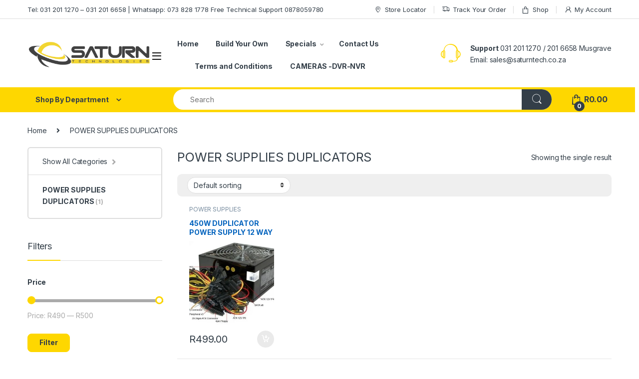

--- FILE ---
content_type: text/html; charset=UTF-8
request_url: https://www.saturntech.co.za/product-category/power-supplies-duplicators/
body_size: 42940
content:
<!DOCTYPE html>
<html lang="en-ZA">
<head>
<meta charset="UTF-8">
<meta name="viewport" content="width=device-width, initial-scale=1">
<link rel="profile" href="http://gmpg.org/xfn/11">
<link rel="pingback" href="https://www.saturntech.co.za/xmlrpc.php">

<title>POWER SUPPLIES DUPLICATORS &#8211; Saturn Technologies CC</title>
<meta name='robots' content='max-image-preview:large' />
<link rel='dns-prefetch' href='//cdnjs.cloudflare.com' />
<link rel='dns-prefetch' href='//fonts.googleapis.com' />
<link rel="alternate" type="application/rss+xml" title="Saturn Technologies CC &raquo; Feed" href="https://www.saturntech.co.za/feed/" />
<link rel="alternate" type="application/rss+xml" title="Saturn Technologies CC &raquo; Comments Feed" href="https://www.saturntech.co.za/comments/feed/" />
<link rel="alternate" type="application/rss+xml" title="Saturn Technologies CC &raquo; POWER SUPPLIES DUPLICATORS Category Feed" href="https://www.saturntech.co.za/product-category/power-supplies-duplicators/feed/" />
<style id='wp-img-auto-sizes-contain-inline-css' type='text/css'>
img:is([sizes=auto i],[sizes^="auto," i]){contain-intrinsic-size:3000px 1500px}
/*# sourceURL=wp-img-auto-sizes-contain-inline-css */
</style>
<style id='wp-emoji-styles-inline-css' type='text/css'>

	img.wp-smiley, img.emoji {
		display: inline !important;
		border: none !important;
		box-shadow: none !important;
		height: 1em !important;
		width: 1em !important;
		margin: 0 0.07em !important;
		vertical-align: -0.1em !important;
		background: none !important;
		padding: 0 !important;
	}
/*# sourceURL=wp-emoji-styles-inline-css */
</style>
<style id='wp-block-library-inline-css' type='text/css'>
:root{
  --wp-block-synced-color:#7a00df;
  --wp-block-synced-color--rgb:122, 0, 223;
  --wp-bound-block-color:var(--wp-block-synced-color);
  --wp-editor-canvas-background:#ddd;
  --wp-admin-theme-color:#007cba;
  --wp-admin-theme-color--rgb:0, 124, 186;
  --wp-admin-theme-color-darker-10:#006ba1;
  --wp-admin-theme-color-darker-10--rgb:0, 107, 160.5;
  --wp-admin-theme-color-darker-20:#005a87;
  --wp-admin-theme-color-darker-20--rgb:0, 90, 135;
  --wp-admin-border-width-focus:2px;
}
@media (min-resolution:192dpi){
  :root{
    --wp-admin-border-width-focus:1.5px;
  }
}
.wp-element-button{
  cursor:pointer;
}

:root .has-very-light-gray-background-color{
  background-color:#eee;
}
:root .has-very-dark-gray-background-color{
  background-color:#313131;
}
:root .has-very-light-gray-color{
  color:#eee;
}
:root .has-very-dark-gray-color{
  color:#313131;
}
:root .has-vivid-green-cyan-to-vivid-cyan-blue-gradient-background{
  background:linear-gradient(135deg, #00d084, #0693e3);
}
:root .has-purple-crush-gradient-background{
  background:linear-gradient(135deg, #34e2e4, #4721fb 50%, #ab1dfe);
}
:root .has-hazy-dawn-gradient-background{
  background:linear-gradient(135deg, #faaca8, #dad0ec);
}
:root .has-subdued-olive-gradient-background{
  background:linear-gradient(135deg, #fafae1, #67a671);
}
:root .has-atomic-cream-gradient-background{
  background:linear-gradient(135deg, #fdd79a, #004a59);
}
:root .has-nightshade-gradient-background{
  background:linear-gradient(135deg, #330968, #31cdcf);
}
:root .has-midnight-gradient-background{
  background:linear-gradient(135deg, #020381, #2874fc);
}
:root{
  --wp--preset--font-size--normal:16px;
  --wp--preset--font-size--huge:42px;
}

.has-regular-font-size{
  font-size:1em;
}

.has-larger-font-size{
  font-size:2.625em;
}

.has-normal-font-size{
  font-size:var(--wp--preset--font-size--normal);
}

.has-huge-font-size{
  font-size:var(--wp--preset--font-size--huge);
}

.has-text-align-center{
  text-align:center;
}

.has-text-align-left{
  text-align:left;
}

.has-text-align-right{
  text-align:right;
}

.has-fit-text{
  white-space:nowrap !important;
}

#end-resizable-editor-section{
  display:none;
}

.aligncenter{
  clear:both;
}

.items-justified-left{
  justify-content:flex-start;
}

.items-justified-center{
  justify-content:center;
}

.items-justified-right{
  justify-content:flex-end;
}

.items-justified-space-between{
  justify-content:space-between;
}

.screen-reader-text{
  border:0;
  clip-path:inset(50%);
  height:1px;
  margin:-1px;
  overflow:hidden;
  padding:0;
  position:absolute;
  width:1px;
  word-wrap:normal !important;
}

.screen-reader-text:focus{
  background-color:#ddd;
  clip-path:none;
  color:#444;
  display:block;
  font-size:1em;
  height:auto;
  left:5px;
  line-height:normal;
  padding:15px 23px 14px;
  text-decoration:none;
  top:5px;
  width:auto;
  z-index:100000;
}
html :where(.has-border-color){
  border-style:solid;
}

html :where([style*=border-top-color]){
  border-top-style:solid;
}

html :where([style*=border-right-color]){
  border-right-style:solid;
}

html :where([style*=border-bottom-color]){
  border-bottom-style:solid;
}

html :where([style*=border-left-color]){
  border-left-style:solid;
}

html :where([style*=border-width]){
  border-style:solid;
}

html :where([style*=border-top-width]){
  border-top-style:solid;
}

html :where([style*=border-right-width]){
  border-right-style:solid;
}

html :where([style*=border-bottom-width]){
  border-bottom-style:solid;
}

html :where([style*=border-left-width]){
  border-left-style:solid;
}
html :where(img[class*=wp-image-]){
  height:auto;
  max-width:100%;
}
:where(figure){
  margin:0 0 1em;
}

html :where(.is-position-sticky){
  --wp-admin--admin-bar--position-offset:var(--wp-admin--admin-bar--height, 0px);
}

@media screen and (max-width:600px){
  html :where(.is-position-sticky){
    --wp-admin--admin-bar--position-offset:0px;
  }
}

/*# sourceURL=wp-block-library-inline-css */
</style><link rel='stylesheet' id='wc-blocks-style-css' href='https://www.saturntech.co.za/wp-content/plugins/woocommerce/assets/client/blocks/wc-blocks.css?ver=1766427387' type='text/css' media='all' />
<style id='global-styles-inline-css' type='text/css'>
:root{--wp--preset--aspect-ratio--square: 1;--wp--preset--aspect-ratio--4-3: 4/3;--wp--preset--aspect-ratio--3-4: 3/4;--wp--preset--aspect-ratio--3-2: 3/2;--wp--preset--aspect-ratio--2-3: 2/3;--wp--preset--aspect-ratio--16-9: 16/9;--wp--preset--aspect-ratio--9-16: 9/16;--wp--preset--color--black: #000000;--wp--preset--color--cyan-bluish-gray: #abb8c3;--wp--preset--color--white: #ffffff;--wp--preset--color--pale-pink: #f78da7;--wp--preset--color--vivid-red: #cf2e2e;--wp--preset--color--luminous-vivid-orange: #ff6900;--wp--preset--color--luminous-vivid-amber: #fcb900;--wp--preset--color--light-green-cyan: #7bdcb5;--wp--preset--color--vivid-green-cyan: #00d084;--wp--preset--color--pale-cyan-blue: #8ed1fc;--wp--preset--color--vivid-cyan-blue: #0693e3;--wp--preset--color--vivid-purple: #9b51e0;--wp--preset--gradient--vivid-cyan-blue-to-vivid-purple: linear-gradient(135deg,rgb(6,147,227) 0%,rgb(155,81,224) 100%);--wp--preset--gradient--light-green-cyan-to-vivid-green-cyan: linear-gradient(135deg,rgb(122,220,180) 0%,rgb(0,208,130) 100%);--wp--preset--gradient--luminous-vivid-amber-to-luminous-vivid-orange: linear-gradient(135deg,rgb(252,185,0) 0%,rgb(255,105,0) 100%);--wp--preset--gradient--luminous-vivid-orange-to-vivid-red: linear-gradient(135deg,rgb(255,105,0) 0%,rgb(207,46,46) 100%);--wp--preset--gradient--very-light-gray-to-cyan-bluish-gray: linear-gradient(135deg,rgb(238,238,238) 0%,rgb(169,184,195) 100%);--wp--preset--gradient--cool-to-warm-spectrum: linear-gradient(135deg,rgb(74,234,220) 0%,rgb(151,120,209) 20%,rgb(207,42,186) 40%,rgb(238,44,130) 60%,rgb(251,105,98) 80%,rgb(254,248,76) 100%);--wp--preset--gradient--blush-light-purple: linear-gradient(135deg,rgb(255,206,236) 0%,rgb(152,150,240) 100%);--wp--preset--gradient--blush-bordeaux: linear-gradient(135deg,rgb(254,205,165) 0%,rgb(254,45,45) 50%,rgb(107,0,62) 100%);--wp--preset--gradient--luminous-dusk: linear-gradient(135deg,rgb(255,203,112) 0%,rgb(199,81,192) 50%,rgb(65,88,208) 100%);--wp--preset--gradient--pale-ocean: linear-gradient(135deg,rgb(255,245,203) 0%,rgb(182,227,212) 50%,rgb(51,167,181) 100%);--wp--preset--gradient--electric-grass: linear-gradient(135deg,rgb(202,248,128) 0%,rgb(113,206,126) 100%);--wp--preset--gradient--midnight: linear-gradient(135deg,rgb(2,3,129) 0%,rgb(40,116,252) 100%);--wp--preset--font-size--small: 13px;--wp--preset--font-size--medium: 20px;--wp--preset--font-size--large: 36px;--wp--preset--font-size--x-large: 42px;--wp--preset--spacing--20: 0.44rem;--wp--preset--spacing--30: 0.67rem;--wp--preset--spacing--40: 1rem;--wp--preset--spacing--50: 1.5rem;--wp--preset--spacing--60: 2.25rem;--wp--preset--spacing--70: 3.38rem;--wp--preset--spacing--80: 5.06rem;--wp--preset--shadow--natural: 6px 6px 9px rgba(0, 0, 0, 0.2);--wp--preset--shadow--deep: 12px 12px 50px rgba(0, 0, 0, 0.4);--wp--preset--shadow--sharp: 6px 6px 0px rgba(0, 0, 0, 0.2);--wp--preset--shadow--outlined: 6px 6px 0px -3px rgb(255, 255, 255), 6px 6px rgb(0, 0, 0);--wp--preset--shadow--crisp: 6px 6px 0px rgb(0, 0, 0);}:where(.is-layout-flex){gap: 0.5em;}:where(.is-layout-grid){gap: 0.5em;}body .is-layout-flex{display: flex;}.is-layout-flex{flex-wrap: wrap;align-items: center;}.is-layout-flex > :is(*, div){margin: 0;}body .is-layout-grid{display: grid;}.is-layout-grid > :is(*, div){margin: 0;}:where(.wp-block-columns.is-layout-flex){gap: 2em;}:where(.wp-block-columns.is-layout-grid){gap: 2em;}:where(.wp-block-post-template.is-layout-flex){gap: 1.25em;}:where(.wp-block-post-template.is-layout-grid){gap: 1.25em;}.has-black-color{color: var(--wp--preset--color--black) !important;}.has-cyan-bluish-gray-color{color: var(--wp--preset--color--cyan-bluish-gray) !important;}.has-white-color{color: var(--wp--preset--color--white) !important;}.has-pale-pink-color{color: var(--wp--preset--color--pale-pink) !important;}.has-vivid-red-color{color: var(--wp--preset--color--vivid-red) !important;}.has-luminous-vivid-orange-color{color: var(--wp--preset--color--luminous-vivid-orange) !important;}.has-luminous-vivid-amber-color{color: var(--wp--preset--color--luminous-vivid-amber) !important;}.has-light-green-cyan-color{color: var(--wp--preset--color--light-green-cyan) !important;}.has-vivid-green-cyan-color{color: var(--wp--preset--color--vivid-green-cyan) !important;}.has-pale-cyan-blue-color{color: var(--wp--preset--color--pale-cyan-blue) !important;}.has-vivid-cyan-blue-color{color: var(--wp--preset--color--vivid-cyan-blue) !important;}.has-vivid-purple-color{color: var(--wp--preset--color--vivid-purple) !important;}.has-black-background-color{background-color: var(--wp--preset--color--black) !important;}.has-cyan-bluish-gray-background-color{background-color: var(--wp--preset--color--cyan-bluish-gray) !important;}.has-white-background-color{background-color: var(--wp--preset--color--white) !important;}.has-pale-pink-background-color{background-color: var(--wp--preset--color--pale-pink) !important;}.has-vivid-red-background-color{background-color: var(--wp--preset--color--vivid-red) !important;}.has-luminous-vivid-orange-background-color{background-color: var(--wp--preset--color--luminous-vivid-orange) !important;}.has-luminous-vivid-amber-background-color{background-color: var(--wp--preset--color--luminous-vivid-amber) !important;}.has-light-green-cyan-background-color{background-color: var(--wp--preset--color--light-green-cyan) !important;}.has-vivid-green-cyan-background-color{background-color: var(--wp--preset--color--vivid-green-cyan) !important;}.has-pale-cyan-blue-background-color{background-color: var(--wp--preset--color--pale-cyan-blue) !important;}.has-vivid-cyan-blue-background-color{background-color: var(--wp--preset--color--vivid-cyan-blue) !important;}.has-vivid-purple-background-color{background-color: var(--wp--preset--color--vivid-purple) !important;}.has-black-border-color{border-color: var(--wp--preset--color--black) !important;}.has-cyan-bluish-gray-border-color{border-color: var(--wp--preset--color--cyan-bluish-gray) !important;}.has-white-border-color{border-color: var(--wp--preset--color--white) !important;}.has-pale-pink-border-color{border-color: var(--wp--preset--color--pale-pink) !important;}.has-vivid-red-border-color{border-color: var(--wp--preset--color--vivid-red) !important;}.has-luminous-vivid-orange-border-color{border-color: var(--wp--preset--color--luminous-vivid-orange) !important;}.has-luminous-vivid-amber-border-color{border-color: var(--wp--preset--color--luminous-vivid-amber) !important;}.has-light-green-cyan-border-color{border-color: var(--wp--preset--color--light-green-cyan) !important;}.has-vivid-green-cyan-border-color{border-color: var(--wp--preset--color--vivid-green-cyan) !important;}.has-pale-cyan-blue-border-color{border-color: var(--wp--preset--color--pale-cyan-blue) !important;}.has-vivid-cyan-blue-border-color{border-color: var(--wp--preset--color--vivid-cyan-blue) !important;}.has-vivid-purple-border-color{border-color: var(--wp--preset--color--vivid-purple) !important;}.has-vivid-cyan-blue-to-vivid-purple-gradient-background{background: var(--wp--preset--gradient--vivid-cyan-blue-to-vivid-purple) !important;}.has-light-green-cyan-to-vivid-green-cyan-gradient-background{background: var(--wp--preset--gradient--light-green-cyan-to-vivid-green-cyan) !important;}.has-luminous-vivid-amber-to-luminous-vivid-orange-gradient-background{background: var(--wp--preset--gradient--luminous-vivid-amber-to-luminous-vivid-orange) !important;}.has-luminous-vivid-orange-to-vivid-red-gradient-background{background: var(--wp--preset--gradient--luminous-vivid-orange-to-vivid-red) !important;}.has-very-light-gray-to-cyan-bluish-gray-gradient-background{background: var(--wp--preset--gradient--very-light-gray-to-cyan-bluish-gray) !important;}.has-cool-to-warm-spectrum-gradient-background{background: var(--wp--preset--gradient--cool-to-warm-spectrum) !important;}.has-blush-light-purple-gradient-background{background: var(--wp--preset--gradient--blush-light-purple) !important;}.has-blush-bordeaux-gradient-background{background: var(--wp--preset--gradient--blush-bordeaux) !important;}.has-luminous-dusk-gradient-background{background: var(--wp--preset--gradient--luminous-dusk) !important;}.has-pale-ocean-gradient-background{background: var(--wp--preset--gradient--pale-ocean) !important;}.has-electric-grass-gradient-background{background: var(--wp--preset--gradient--electric-grass) !important;}.has-midnight-gradient-background{background: var(--wp--preset--gradient--midnight) !important;}.has-small-font-size{font-size: var(--wp--preset--font-size--small) !important;}.has-medium-font-size{font-size: var(--wp--preset--font-size--medium) !important;}.has-large-font-size{font-size: var(--wp--preset--font-size--large) !important;}.has-x-large-font-size{font-size: var(--wp--preset--font-size--x-large) !important;}
/*# sourceURL=global-styles-inline-css */
</style>
<style id='core-block-supports-inline-css' type='text/css'>
/**
 * Core styles: block-supports
 */

/*# sourceURL=core-block-supports-inline-css */
</style>

<style id='classic-theme-styles-inline-css' type='text/css'>
/**
 * These rules are needed for backwards compatibility.
 * They should match the button element rules in the base theme.json file.
 */
.wp-block-button__link {
	color: #ffffff;
	background-color: #32373c;
	border-radius: 9999px; /* 100% causes an oval, but any explicit but really high value retains the pill shape. */

	/* This needs a low specificity so it won't override the rules from the button element if defined in theme.json. */
	box-shadow: none;
	text-decoration: none;

	/* The extra 2px are added to size solids the same as the outline versions.*/
	padding: calc(0.667em + 2px) calc(1.333em + 2px);

	font-size: 1.125em;
}

.wp-block-file__button {
	background: #32373c;
	color: #ffffff;
	text-decoration: none;
}

/*# sourceURL=/wp-includes/css/classic-themes.css */
</style>
<link rel='stylesheet' id='fincon-woocommerce-css' href='https://www.saturntech.co.za/wp-content/plugins/fincon-woocommerce-json-master/public/css/fincon-woocommerce-public.css?ver=2.6' type='text/css' media='all' />
<link rel='stylesheet' id='rs-plugin-settings-css' href='https://www.saturntech.co.za/wp-content/plugins/revslider/public/assets/css/rs6.css?ver=6.4.11' type='text/css' media='all' />
<style id='rs-plugin-settings-inline-css' type='text/css'>
#rs-demo-id {}
/*# sourceURL=rs-plugin-settings-inline-css */
</style>
<link rel='stylesheet' id='uafrica-shipping-shortcode-css' href='https://www.saturntech.co.za/wp-content/plugins/uafrica-shipping/assets/build/uafrica-shipping.css?ver=3.0.90' type='text/css' media='all' />
<style id='woocommerce-inline-inline-css' type='text/css'>
.woocommerce form .form-row .required { visibility: visible; }
/*# sourceURL=woocommerce-inline-inline-css */
</style>
<link rel='stylesheet' id='aws-style-css' href='https://www.saturntech.co.za/wp-content/plugins/advanced-woo-search/assets/css/common.css?ver=3.49' type='text/css' media='all' />
<link rel='stylesheet' id='brands-styles-css' href='https://www.saturntech.co.za/wp-content/plugins/woocommerce/assets/css/brands.css?ver=10.3.7' type='text/css' media='all' />
<link rel='stylesheet' id='electro-fonts-css' href='https://fonts.googleapis.com/css2?family=Inter:wght@300;400;600;700&#038;display=swap' type='text/css' media='all' />
<link rel='stylesheet' id='font-electro-css' href='https://www.saturntech.co.za/wp-content/themes/electro/assets/css/font-electro.css?ver=3.0.3' type='text/css' media='all' />
<link rel='stylesheet' id='fontawesome-css' href='https://www.saturntech.co.za/wp-content/themes/electro/assets/vendor/fontawesome/css/all.min.css?ver=3.0.3' type='text/css' media='all' />
<link rel='stylesheet' id='animate-css-css' href='https://www.saturntech.co.za/wp-content/themes/electro/assets/vendor/animate.css/animate.min.css?ver=3.0.3' type='text/css' media='all' />
<link rel='stylesheet' id='jquery-mCustomScrollbar-css' href='https://www.saturntech.co.za/wp-content/themes/electro/assets/vendor/malihu-custom-scrollbar-plugin/jquery.mCustomScrollbar.css?ver=3.0.3' type='text/css' media='all' />
<link rel='stylesheet' id='electro-style-css' href='https://www.saturntech.co.za/wp-content/themes/electro/style.min.css?ver=3.0.3' type='text/css' media='all' />
<link rel='stylesheet' id='electro-color-css' href='https://www.saturntech.co.za/wp-content/themes/electro/assets/css/colors/yellow.min.css?ver=3.0.3' type='text/css' media='all' />
<script type="text/javascript" src="https://www.saturntech.co.za/wp-includes/js/jquery/jquery.js?ver=3.7.1" id="jquery-core-js"></script>
<script type="text/javascript" src="https://www.saturntech.co.za/wp-includes/js/jquery/jquery-migrate.js?ver=3.4.1" id="jquery-migrate-js"></script>
<script type="text/javascript" src="https://www.saturntech.co.za/wp-content/plugins/fincon-woocommerce-json-master/public/js/fincon-woocommerce-public.js?ver=2.6" id="fincon-woocommerce-js"></script>
<script type="text/javascript" src="https://www.saturntech.co.za/wp-content/plugins/revslider/public/assets/js/rbtools.min.js?ver=6.4.8" id="tp-tools-js"></script>
<script type="text/javascript" src="https://www.saturntech.co.za/wp-content/plugins/revslider/public/assets/js/rs6.min.js?ver=6.4.11" id="revmin-js"></script>
<script type="text/javascript" src="https://www.saturntech.co.za/wp-includes/js/dist/development/react-refresh-runtime.js?ver=8f1acdfb845f670b0ef2" id="wp-react-refresh-runtime-js"></script>
<script type="text/javascript" src="https://www.saturntech.co.za/wp-includes/js/dist/development/react-refresh-entry.js?ver=a100113810d2b7fe3a75" id="wp-react-refresh-entry-js"></script>
<script type="text/javascript" src="https://www.saturntech.co.za/wp-content/plugins/woocommerce/assets/js/jquery-blockui/jquery.blockUI.js?ver=2.7.0-wc.10.3.7" id="wc-jquery-blockui-js" defer="defer" data-wp-strategy="defer"></script>
<script type="text/javascript" id="wc-add-to-cart-js-extra">
/* <![CDATA[ */
var wc_add_to_cart_params = {"ajax_url":"/wp-admin/admin-ajax.php","wc_ajax_url":"/?wc-ajax=%%endpoint%%","i18n_view_cart":"View basket","cart_url":"https://www.saturntech.co.za/cart-2/","is_cart":"","cart_redirect_after_add":"no"};
//# sourceURL=wc-add-to-cart-js-extra
/* ]]> */
</script>
<script type="text/javascript" src="https://www.saturntech.co.za/wp-content/plugins/woocommerce/assets/js/frontend/add-to-cart.js?ver=10.3.7" id="wc-add-to-cart-js" defer="defer" data-wp-strategy="defer"></script>
<script type="text/javascript" src="https://www.saturntech.co.za/wp-content/plugins/woocommerce/assets/js/js-cookie/js.cookie.js?ver=2.1.4-wc.10.3.7" id="wc-js-cookie-js" defer="defer" data-wp-strategy="defer"></script>
<script type="text/javascript" id="woocommerce-js-extra">
/* <![CDATA[ */
var woocommerce_params = {"ajax_url":"/wp-admin/admin-ajax.php","wc_ajax_url":"/?wc-ajax=%%endpoint%%","i18n_password_show":"Show password","i18n_password_hide":"Hide password"};
//# sourceURL=woocommerce-js-extra
/* ]]> */
</script>
<script type="text/javascript" src="https://www.saturntech.co.za/wp-content/plugins/woocommerce/assets/js/frontend/woocommerce.js?ver=10.3.7" id="woocommerce-js" defer="defer" data-wp-strategy="defer"></script>
<link rel="https://api.w.org/" href="https://www.saturntech.co.za/wp-json/" /><link rel="alternate" title="JSON" type="application/json" href="https://www.saturntech.co.za/wp-json/wp/v2/product_cat/797" /><link rel="EditURI" type="application/rsd+xml" title="RSD" href="https://www.saturntech.co.za/xmlrpc.php?rsd" />
<meta name="generator" content="WordPress 6.9" />
<meta name="generator" content="WooCommerce 10.3.7" />
<meta name="generator" content="Redux 4.5.9" /><script id='pixel-script-poptin' src='https://cdn.popt.in/pixel.js?id=63d0a0914376c' async='true'></script> 	<noscript><style>.woocommerce-product-gallery{ opacity: 1 !important; }</style></noscript>
	<meta name="generator" content="Powered by Slider Revolution 6.4.11 - responsive, Mobile-Friendly Slider Plugin for WordPress with comfortable drag and drop interface." />
<link rel="icon" href="https://www.saturntech.co.za/wp-content/uploads/2021/05/cropped-saturn-logo-300x67-2-32x32.png" sizes="32x32" />
<link rel="icon" href="https://www.saturntech.co.za/wp-content/uploads/2021/05/cropped-saturn-logo-300x67-2-192x192.png" sizes="192x192" />
<link rel="apple-touch-icon" href="https://www.saturntech.co.za/wp-content/uploads/2021/05/cropped-saturn-logo-300x67-2-180x180.png" />
<meta name="msapplication-TileImage" content="https://www.saturntech.co.za/wp-content/uploads/2021/05/cropped-saturn-logo-300x67-2-270x270.png" />
<script type="text/javascript">function setREVStartSize(e){
			//window.requestAnimationFrame(function() {				 
				window.RSIW = window.RSIW===undefined ? window.innerWidth : window.RSIW;	
				window.RSIH = window.RSIH===undefined ? window.innerHeight : window.RSIH;	
				try {								
					var pw = document.getElementById(e.c).parentNode.offsetWidth,
						newh;
					pw = pw===0 || isNaN(pw) ? window.RSIW : pw;
					e.tabw = e.tabw===undefined ? 0 : parseInt(e.tabw);
					e.thumbw = e.thumbw===undefined ? 0 : parseInt(e.thumbw);
					e.tabh = e.tabh===undefined ? 0 : parseInt(e.tabh);
					e.thumbh = e.thumbh===undefined ? 0 : parseInt(e.thumbh);
					e.tabhide = e.tabhide===undefined ? 0 : parseInt(e.tabhide);
					e.thumbhide = e.thumbhide===undefined ? 0 : parseInt(e.thumbhide);
					e.mh = e.mh===undefined || e.mh=="" || e.mh==="auto" ? 0 : parseInt(e.mh,0);		
					if(e.layout==="fullscreen" || e.l==="fullscreen") 						
						newh = Math.max(e.mh,window.RSIH);					
					else{					
						e.gw = Array.isArray(e.gw) ? e.gw : [e.gw];
						for (var i in e.rl) if (e.gw[i]===undefined || e.gw[i]===0) e.gw[i] = e.gw[i-1];					
						e.gh = e.el===undefined || e.el==="" || (Array.isArray(e.el) && e.el.length==0)? e.gh : e.el;
						e.gh = Array.isArray(e.gh) ? e.gh : [e.gh];
						for (var i in e.rl) if (e.gh[i]===undefined || e.gh[i]===0) e.gh[i] = e.gh[i-1];
											
						var nl = new Array(e.rl.length),
							ix = 0,						
							sl;					
						e.tabw = e.tabhide>=pw ? 0 : e.tabw;
						e.thumbw = e.thumbhide>=pw ? 0 : e.thumbw;
						e.tabh = e.tabhide>=pw ? 0 : e.tabh;
						e.thumbh = e.thumbhide>=pw ? 0 : e.thumbh;					
						for (var i in e.rl) nl[i] = e.rl[i]<window.RSIW ? 0 : e.rl[i];
						sl = nl[0];									
						for (var i in nl) if (sl>nl[i] && nl[i]>0) { sl = nl[i]; ix=i;}															
						var m = pw>(e.gw[ix]+e.tabw+e.thumbw) ? 1 : (pw-(e.tabw+e.thumbw)) / (e.gw[ix]);					
						newh =  (e.gh[ix] * m) + (e.tabh + e.thumbh);
					}				
					if(window.rs_init_css===undefined) window.rs_init_css = document.head.appendChild(document.createElement("style"));					
					document.getElementById(e.c).height = newh+"px";
					window.rs_init_css.innerHTML += "#"+e.c+"_wrapper { height: "+newh+"px }";				
				} catch(e){
					console.log("Failure at Presize of Slider:" + e)
				}					   
			//});
		  };</script>
<link rel='stylesheet' id='redux-custom-fonts-css' href='//www.saturntech.co.za/wp-content/uploads/redux/custom-fonts/fonts.css?ver=1674471750' type='text/css' media='all' />
</head>

<body class="archive tax-product_cat term-power-supplies-duplicators term-797 wp-custom-logo wp-theme-electro theme-electro woocommerce woocommerce-page woocommerce-no-js left-sidebar">
    <div class="off-canvas-wrapper">
<div id="page" class="hfeed site">
            <a class="skip-link screen-reader-text visually-hidden" href="#site-navigation">Skip to navigation</a>
        <a class="skip-link screen-reader-text visually-hidden" href="#content">Skip to content</a>
        
        
        <div class="top-bar">
            <div class="container clearfix">
            <ul id="menu-top-bar-left" class="nav nav-inline pull-left electro-animate-dropdown flip"><li id="menu-item-3233" class="menu-item menu-item-type-custom menu-item-object-custom menu-item-3233"><a title="Tel: 031 201 1270 - 031 201 6658 | Whatsapp: 073 828 1778 Free Technical Support 0878059780" href="#">Tel: 031 201 1270 &#8211; 031 201 6658 | Whatsapp: 073 828 1778 Free Technical Support 0878059780</a></li>
</ul><ul id="menu-top-bar-right" class="nav nav-inline pull-right electro-animate-dropdown flip"><li id="menu-item-3234" class="menu-item menu-item-type-custom menu-item-object-custom menu-item-3234"><a title="Store Locator" href="https://www.saturntech.co.za/contact/"><i class="ec ec-map-pointer"></i>Store Locator</a></li>
<li id="menu-item-4105" class="menu-item menu-item-type-post_type menu-item-object-page menu-item-4105"><a title="Track Your Order" href="https://www.saturntech.co.za/track-your-order/"><i class="ec ec-transport"></i>Track Your Order</a></li>
<li id="menu-item-4099" class="menu-item menu-item-type-post_type menu-item-object-page menu-item-4099"><a title="Shop" href="https://www.saturntech.co.za/shop-2/"><i class="ec ec-shopping-bag"></i>Shop</a></li>
<li id="menu-item-4100" class="menu-item menu-item-type-post_type menu-item-object-page menu-item-4100"><a title="My Account" href="https://www.saturntech.co.za/my-account-2/"><i class="ec ec-user"></i>My Account</a></li>
</ul>            </div>
        </div><!-- /.top-bar -->

        
    
    <header id="masthead" class="header-v2 stick-this site-header">
        <div class="container hidden-lg-down d-none d-xl-block">
            <div class="masthead row align-items-center"><div class="header-logo-area d-flex justify-content-between align-items-center"><a href="https://www.saturntech.co.za/" class="custom-logo-link" rel="home"><img width="800" height="178" src="https://www.saturntech.co.za/wp-content/uploads/2021/05/saturn-logo.png" class="custom-logo" alt="Saturn Technologies CC" decoding="async" fetchpriority="high" srcset="https://www.saturntech.co.za/wp-content/uploads/2021/05/saturn-logo.png 800w, https://www.saturntech.co.za/wp-content/uploads/2021/05/saturn-logo-300x67.png 300w, https://www.saturntech.co.za/wp-content/uploads/2021/05/saturn-logo-768x171.png 768w, https://www.saturntech.co.za/wp-content/uploads/2021/05/saturn-logo-600x134.png 600w" sizes="(max-width: 800px) 100vw, 800px" /></a>        <div class="off-canvas-navigation-wrapper ">
            <div class="off-canvas-navbar-toggle-buttons clearfix">
                <button class="navbar-toggler navbar-toggle-hamburger " type="button">
                    <i class="ec ec-menu"></i>
                </button>
                <button class="navbar-toggler navbar-toggle-close " type="button">
                    <i class="ec ec-close-remove"></i>
                </button>
            </div>

            <div class="off-canvas-navigation light" id="default-oc-header">
                <ul id="menu-all-departments-menu" class="nav nav-inline yamm"><li id="menu-item-4155" class="highlight menu-item menu-item-type-post_type menu-item-object-page menu-item-4155"><a title="Value of the Day" href="https://www.saturntech.co.za/home-v2/">Value of the Day</a></li>
<li id="menu-item-4156" class="highlight menu-item menu-item-type-post_type menu-item-object-page menu-item-4156"><a title="Top 100 Offers" href="https://www.saturntech.co.za/home-v3/">Top 100 Offers</a></li>
<li id="menu-item-4157" class="highlight menu-item menu-item-type-post_type menu-item-object-page menu-item-4157"><a title="New Arrivals" href="https://www.saturntech.co.za/home-v3-full-color-background/">New Arrivals</a></li>
<li id="menu-item-21039" class="menu-item menu-item-type-taxonomy menu-item-object-product_cat menu-item-has-children menu-item-21039 dropdown"><a title="Bluetooth Adapters" href="https://www.saturntech.co.za/product-category/bluetooth/" data-toggle="dropdown" class="dropdown-toggle" aria-haspopup="true">Bluetooth Adapters</a>
<ul role="menu" class=" dropdown-menu">
	<li id="menu-item-34680" class="menu-item menu-item-type-taxonomy menu-item-object-product_cat menu-item-34680"><a title="BLUE TOOTH DONGLES" href="https://www.saturntech.co.za/product-category/blue-tooth-dongles/">BLUE TOOTH DONGLES</a></li>
</ul>
</li>
<li id="menu-item-21054" class="menu-item menu-item-type-taxonomy menu-item-object-product_cat menu-item-has-children menu-item-21054 dropdown"><a title="Cables" href="https://www.saturntech.co.za/product-category/cables/" data-toggle="dropdown" class="dropdown-toggle" aria-haspopup="true">Cables</a>
<ul role="menu" class=" dropdown-menu">
	<li id="menu-item-32744" class="menu-item menu-item-type-taxonomy menu-item-object-product_cat menu-item-32744"><a title="AUX CABLES" href="https://www.saturntech.co.za/product-category/aux-cables/">AUX CABLES</a></li>
	<li id="menu-item-32745" class="menu-item menu-item-type-taxonomy menu-item-object-product_cat menu-item-32745"><a title="CABLE HOLDERS AND TIES" href="https://www.saturntech.co.za/product-category/cable-holders-and-ties/">CABLE HOLDERS AND TIES</a></li>
	<li id="menu-item-32746" class="menu-item menu-item-type-taxonomy menu-item-object-product_cat menu-item-32746"><a title="DISPLAY PORT CABLES" href="https://www.saturntech.co.za/product-category/display-port-cables/">DISPLAY PORT CABLES</a></li>
	<li id="menu-item-32747" class="menu-item menu-item-type-taxonomy menu-item-object-product_cat menu-item-32747"><a title="DVI CABLES" href="https://www.saturntech.co.za/product-category/dvi-cables/">DVI CABLES</a></li>
	<li id="menu-item-32748" class="menu-item menu-item-type-taxonomy menu-item-object-product_cat menu-item-32748"><a title="FIBRE OPTIC CABLES" href="https://www.saturntech.co.za/product-category/fibre-optic-cables/">FIBRE OPTIC CABLES</a></li>
	<li id="menu-item-32749" class="menu-item menu-item-type-taxonomy menu-item-object-product_cat menu-item-32749"><a title="FIREWIRE CABLE" href="https://www.saturntech.co.za/product-category/firewire-cable/">FIREWIRE CABLE</a></li>
	<li id="menu-item-32750" class="menu-item menu-item-type-taxonomy menu-item-object-product_cat menu-item-32750"><a title="HDMI CABLES" href="https://www.saturntech.co.za/product-category/hdmi-cables/">HDMI CABLES</a></li>
	<li id="menu-item-32751" class="menu-item menu-item-type-taxonomy menu-item-object-product_cat menu-item-32751"><a title="KVM CABLES" href="https://www.saturntech.co.za/product-category/kvm-cables/">KVM CABLES</a></li>
	<li id="menu-item-32752" class="menu-item menu-item-type-taxonomy menu-item-object-product_cat menu-item-32752"><a title="MOLEX CABLE" href="https://www.saturntech.co.za/product-category/molex-cable/">MOLEX CABLE</a></li>
	<li id="menu-item-32753" class="menu-item menu-item-type-taxonomy menu-item-object-product_cat menu-item-32753"><a title="OTG CABLES" href="https://www.saturntech.co.za/product-category/otg-cables/">OTG CABLES</a></li>
	<li id="menu-item-32754" class="menu-item menu-item-type-taxonomy menu-item-object-product_cat menu-item-32754"><a title="POWER CABLES" href="https://www.saturntech.co.za/product-category/power-cables/">POWER CABLES</a></li>
	<li id="menu-item-32755" class="menu-item menu-item-type-taxonomy menu-item-object-product_cat menu-item-32755"><a title="POWER EXTENSION CABLES" href="https://www.saturntech.co.za/product-category/power-extension-cables/">POWER EXTENSION CABLES</a></li>
	<li id="menu-item-34662" class="menu-item menu-item-type-taxonomy menu-item-object-product_cat menu-item-34662"><a title="PRINTER CABLE LPT AND RS232" href="https://www.saturntech.co.za/product-category/printer-cable-lpt-and-rs232/">PRINTER CABLE LPT AND RS232</a></li>
	<li id="menu-item-32756" class="menu-item menu-item-type-taxonomy menu-item-object-product_cat menu-item-32756"><a title="PS2 EXTENTION CABLES" href="https://www.saturntech.co.za/product-category/ps2-extention-cables/">PS2 EXTENTION CABLES</a></li>
	<li id="menu-item-32757" class="menu-item menu-item-type-taxonomy menu-item-object-product_cat menu-item-32757"><a title="RCA VIDEO CABLES" href="https://www.saturntech.co.za/product-category/rca-video-cables/">RCA VIDEO CABLES</a></li>
	<li id="menu-item-32758" class="menu-item menu-item-type-taxonomy menu-item-object-product_cat menu-item-32758"><a title="SATA DATA CABLES" href="https://www.saturntech.co.za/product-category/sata-data-cables/">SATA DATA CABLES</a></li>
	<li id="menu-item-32759" class="menu-item menu-item-type-taxonomy menu-item-object-product_cat menu-item-32759"><a title="SATA POWER CABLES" href="https://www.saturntech.co.za/product-category/sata-power-cables/">SATA POWER CABLES</a></li>
	<li id="menu-item-32760" class="menu-item menu-item-type-taxonomy menu-item-object-product_cat menu-item-32760"><a title="SERIAL PRINTER CABLES" href="https://www.saturntech.co.za/product-category/serial-printer-cables/">SERIAL PRINTER CABLES</a></li>
	<li id="menu-item-32761" class="menu-item menu-item-type-taxonomy menu-item-object-product_cat menu-item-32761"><a title="SOUND AND AV CABLES" href="https://www.saturntech.co.za/product-category/sound-and-av-cables/">SOUND AND AV CABLES</a></li>
	<li id="menu-item-32762" class="menu-item menu-item-type-taxonomy menu-item-object-product_cat menu-item-32762"><a title="SOUND CABLES" href="https://www.saturntech.co.za/product-category/sound-cables/">SOUND CABLES</a></li>
	<li id="menu-item-32763" class="menu-item menu-item-type-taxonomy menu-item-object-product_cat menu-item-32763"><a title="TELEPHONE CABLE" href="https://www.saturntech.co.za/product-category/telephone-cable/">TELEPHONE CABLE</a></li>
	<li id="menu-item-32764" class="menu-item menu-item-type-taxonomy menu-item-object-product_cat menu-item-32764"><a title="USB EXTENSION CABLES" href="https://www.saturntech.co.za/product-category/usb-extension-cables/">USB EXTENSION CABLES</a></li>
	<li id="menu-item-32765" class="menu-item menu-item-type-taxonomy menu-item-object-product_cat menu-item-32765"><a title="USB HARD DRIVE CABLES" href="https://www.saturntech.co.za/product-category/usb-hard-drive-cables/">USB HARD DRIVE CABLES</a></li>
	<li id="menu-item-32766" class="menu-item menu-item-type-taxonomy menu-item-object-product_cat menu-item-32766"><a title="USB TO SERIAL CABLES" href="https://www.saturntech.co.za/product-category/usb-to-serial-cables/">USB TO SERIAL CABLES</a></li>
	<li id="menu-item-32767" class="menu-item menu-item-type-taxonomy menu-item-object-product_cat menu-item-32767"><a title="VGA CABLES" href="https://www.saturntech.co.za/product-category/vga-cables/">VGA CABLES</a></li>
	<li id="menu-item-32768" class="menu-item menu-item-type-taxonomy menu-item-object-product_cat menu-item-32768"><a title="VGA TO RCA CABLES" href="https://www.saturntech.co.za/product-category/vga-to-rca-cables/">VGA TO RCA CABLES</a></li>
</ul>
</li>
<li id="menu-item-32731" class="menu-item menu-item-type-taxonomy menu-item-object-product_cat menu-item-has-children menu-item-32731 dropdown"><a title="Converters" href="https://www.saturntech.co.za/product-category/converters/" data-toggle="dropdown" class="dropdown-toggle" aria-haspopup="true">Converters</a>
<ul role="menu" class=" dropdown-menu">
	<li id="menu-item-32732" class="menu-item menu-item-type-taxonomy menu-item-object-product_cat menu-item-32732"><a title="DISPLAY PORT ADAPTERS" href="https://www.saturntech.co.za/product-category/display-port-adapters/">DISPLAY PORT ADAPTERS</a></li>
	<li id="menu-item-32733" class="menu-item menu-item-type-taxonomy menu-item-object-product_cat menu-item-32733"><a title="DVI ADAPTERS" href="https://www.saturntech.co.za/product-category/dvi-adapters/">DVI ADAPTERS</a></li>
	<li id="menu-item-32734" class="menu-item menu-item-type-taxonomy menu-item-object-product_cat menu-item-32734"><a title="GENDER CHANGE ADAPTERS" href="https://www.saturntech.co.za/product-category/gender-change-adapters/">GENDER CHANGE ADAPTERS</a></li>
	<li id="menu-item-32735" class="menu-item menu-item-type-taxonomy menu-item-object-product_cat menu-item-32735"><a title="PATA TO SATA ADAPTERS" href="https://www.saturntech.co.za/product-category/pata-to-sata-adapters/">PATA TO SATA ADAPTERS</a></li>
</ul>
</li>
<li id="menu-item-32777" class="menu-item menu-item-type-taxonomy menu-item-object-product_cat menu-item-has-children menu-item-32777 dropdown"><a title="Computer Components" href="https://www.saturntech.co.za/product-category/computers-components/" data-toggle="dropdown" class="dropdown-toggle" aria-haspopup="true">Computer Components</a>
<ul role="menu" class=" dropdown-menu">
	<li id="menu-item-32776" class="menu-item menu-item-type-taxonomy menu-item-object-product_cat menu-item-32776"><a title="COMPUTER CASES" href="https://www.saturntech.co.za/product-category/computer-cases/">COMPUTER CASES</a></li>
	<li id="menu-item-32778" class="menu-item menu-item-type-taxonomy menu-item-object-product_cat menu-item-32778"><a title="CPU FAN" href="https://www.saturntech.co.za/product-category/cpu-fan/">CPU FAN</a></li>
	<li id="menu-item-32779" class="menu-item menu-item-type-taxonomy menu-item-object-product_cat menu-item-32779"><a title="CPU INTEL AND AMD" href="https://www.saturntech.co.za/product-category/cpu-intel-and-amd/">CPU INTEL AND AMD</a></li>
	<li id="menu-item-32780" class="menu-item menu-item-type-taxonomy menu-item-object-product_cat menu-item-32780"><a title="DVD AND BLUE RAY DRIVES" href="https://www.saturntech.co.za/product-category/dvd-and-blue-ray-drives/">DVD AND BLUE RAY DRIVES</a></li>
	<li id="menu-item-32781" class="menu-item menu-item-type-taxonomy menu-item-object-product_cat menu-item-32781"><a title="FAN FOR PC CASES" href="https://www.saturntech.co.za/product-category/fan-for-pc-cases/">FAN FOR PC CASES</a></li>
	<li id="menu-item-32782" class="menu-item menu-item-type-taxonomy menu-item-object-product_cat menu-item-32782"><a title="GRAPHICS CARDS" href="https://www.saturntech.co.za/product-category/graphics-cards/">GRAPHICS CARDS</a></li>
	<li id="menu-item-32801" class="menu-item menu-item-type-taxonomy menu-item-object-product_cat menu-item-32801"><a title="LPT PCI AND PCI EXPRESS CARDS" href="https://www.saturntech.co.za/product-category/lpt-pci-and-pci-express-cards/">LPT PCI AND PCI EXPRESS CARDS</a></li>
	<li id="menu-item-32783" class="menu-item menu-item-type-taxonomy menu-item-object-product_cat menu-item-32783"><a title="MOTHERBOARDS" href="https://www.saturntech.co.za/product-category/motherboards/">MOTHERBOARDS</a></li>
	<li id="menu-item-32784" class="menu-item menu-item-type-taxonomy menu-item-object-product_cat menu-item-32784"><a title="NETWORK CARDS PCI EXPRESS" href="https://www.saturntech.co.za/product-category/network-cards-pci-express/">NETWORK CARDS PCI EXPRESS</a></li>
	<li id="menu-item-32785" class="menu-item menu-item-type-taxonomy menu-item-object-product_cat menu-item-32785"><a title="POWER SUPPLIES PC STD" href="https://www.saturntech.co.za/product-category/power-supplies-pc-std/">POWER SUPPLIES PC STD</a></li>
	<li id="menu-item-32786" class="menu-item menu-item-type-taxonomy menu-item-object-product_cat menu-item-32786"><a title="RAM COOLERS" href="https://www.saturntech.co.za/product-category/ram-coolers/">RAM COOLERS</a></li>
	<li id="menu-item-32787" class="menu-item menu-item-type-taxonomy menu-item-object-product_cat menu-item-32787"><a title="RAM FOR LAPTOPS AND DESKTOPS" href="https://www.saturntech.co.za/product-category/ram-for-laptops-and-desktops/">RAM FOR LAPTOPS AND DESKTOPS</a></li>
	<li id="menu-item-32788" class="menu-item menu-item-type-taxonomy menu-item-object-product_cat menu-item-32788"><a title="VGA COOLERS" href="https://www.saturntech.co.za/product-category/vga-coolers/">VGA COOLERS</a></li>
</ul>
</li>
<li id="menu-item-34668" class="menu-item menu-item-type-taxonomy menu-item-object-product_cat menu-item-has-children menu-item-34668 dropdown"><a title="Computer Screens" href="https://www.saturntech.co.za/product-category/computer-screens/" data-toggle="dropdown" class="dropdown-toggle" aria-haspopup="true">Computer Screens</a>
<ul role="menu" class=" dropdown-menu">
	<li id="menu-item-34666" class="menu-item menu-item-type-taxonomy menu-item-object-product_cat menu-item-34666"><a title="SCREENS DESKTOPS" href="https://www.saturntech.co.za/product-category/screens-desktops/">SCREENS DESKTOPS</a></li>
	<li id="menu-item-34669" class="menu-item menu-item-type-taxonomy menu-item-object-product_cat menu-item-34669"><a title="SCREEN CLEANERS" href="https://www.saturntech.co.za/product-category/screen-cleaners/">SCREEN CLEANERS</a></li>
</ul>
</li>
<li id="menu-item-34800" class="menu-item menu-item-type-taxonomy menu-item-object-product_cat menu-item-has-children menu-item-34800 dropdown"><a title="Computer Screens Refurbished" href="https://www.saturntech.co.za/product-category/refurbished-screens/" data-toggle="dropdown" class="dropdown-toggle" aria-haspopup="true">Computer Screens Refurbished</a>
<ul role="menu" class=" dropdown-menu">
	<li id="menu-item-34801" class="menu-item menu-item-type-taxonomy menu-item-object-product_cat menu-item-34801"><a title="REFURBISHED SCREENS" href="https://www.saturntech.co.za/product-category/refurbished-screens/refurbished-screens1/">REFURBISHED SCREENS</a></li>
</ul>
</li>
<li id="menu-item-66085" class="menu-item menu-item-type-taxonomy menu-item-object-product_cat menu-item-has-children menu-item-66085 dropdown"><a title="Computers and Laptops" href="https://www.saturntech.co.za/product-category/computers/" data-toggle="dropdown" class="dropdown-toggle" aria-haspopup="true">Computers and Laptops</a>
<ul role="menu" class=" dropdown-menu">
	<li id="menu-item-66087" class="menu-item menu-item-type-taxonomy menu-item-object-product_cat menu-item-66087"><a title="i5 DESKTOPS NEW" href="https://www.saturntech.co.za/product-category/computers/i5-desktops-new/">i5 DESKTOPS NEW</a></li>
</ul>
</li>
<li id="menu-item-33738" class="menu-item menu-item-type-taxonomy menu-item-object-product_cat menu-item-has-children menu-item-33738 dropdown"><a title="Computers and Laptops Refurbs" href="https://www.saturntech.co.za/product-category/refurbished-desktops-and-laptops/" data-toggle="dropdown" class="dropdown-toggle" aria-haspopup="true">Computers and Laptops Refurbs</a>
<ul role="menu" class=" dropdown-menu">
	<li id="menu-item-33739" class="menu-item menu-item-type-taxonomy menu-item-object-product_cat menu-item-33739"><a title="REFURBISHED DESKTOPS" href="https://www.saturntech.co.za/product-category/refurbished-desktops-and-laptops/refurb-desktops/">REFURBISHED DESKTOPS</a></li>
	<li id="menu-item-33740" class="menu-item menu-item-type-taxonomy menu-item-object-product_cat menu-item-33740"><a title="REFURBISHED LAPTOPS" href="https://www.saturntech.co.za/product-category/refurbished-desktops-and-laptops/refurbished-laptops/">REFURBISHED LAPTOPS</a></li>
</ul>
</li>
<li id="menu-item-33261" class="menu-item menu-item-type-taxonomy menu-item-object-product_cat menu-item-has-children menu-item-33261 dropdown"><a title="Keyboard And Mouse" href="https://www.saturntech.co.za/product-category/keyboard-and-mouse/" data-toggle="dropdown" class="dropdown-toggle" aria-haspopup="true">Keyboard And Mouse</a>
<ul role="menu" class=" dropdown-menu">
	<li id="menu-item-33157" class="menu-item menu-item-type-taxonomy menu-item-object-product_cat menu-item-33157"><a title="KEYBOARD AND MOUSE SET WIRELES" href="https://www.saturntech.co.za/product-category/keyboard-and-mouse-set-wireles/">KEYBOARD AND MOUSE SET WIRELES</a></li>
	<li id="menu-item-33156" class="menu-item menu-item-type-taxonomy menu-item-object-product_cat menu-item-33156"><a title="KEYBOARD AND MOUSE SET WIRED" href="https://www.saturntech.co.za/product-category/keyboard-and-mouse-set-wired/">KEYBOARD AND MOUSE SET WIRED</a></li>
	<li id="menu-item-33158" class="menu-item menu-item-type-taxonomy menu-item-object-product_cat menu-item-33158"><a title="KEYBOARD GAMING" href="https://www.saturntech.co.za/product-category/keyboard-gaming/">KEYBOARD GAMING</a></li>
	<li id="menu-item-33159" class="menu-item menu-item-type-taxonomy menu-item-object-product_cat menu-item-33159"><a title="KEYBOARD WIRELESS" href="https://www.saturntech.co.za/product-category/keyboard-wireless/">KEYBOARD WIRELESS</a></li>
	<li id="menu-item-33160" class="menu-item menu-item-type-taxonomy menu-item-object-product_cat menu-item-33160"><a title="KEYBOARDS" href="https://www.saturntech.co.za/product-category/keyboards/">KEYBOARDS</a></li>
	<li id="menu-item-33342" class="menu-item menu-item-type-taxonomy menu-item-object-product_cat menu-item-33342"><a title="MOUSE FOR TV AND ANDROID" href="https://www.saturntech.co.za/product-category/mouse-for-tv-and-android/">MOUSE FOR TV AND ANDROID</a></li>
	<li id="menu-item-33343" class="menu-item menu-item-type-taxonomy menu-item-object-product_cat menu-item-33343"><a title="MOUSE GAMING WIRED" href="https://www.saturntech.co.za/product-category/mouse-gaming-wired/">MOUSE GAMING WIRED</a></li>
	<li id="menu-item-33344" class="menu-item menu-item-type-taxonomy menu-item-object-product_cat menu-item-33344"><a title="MOUSE PADS" href="https://www.saturntech.co.za/product-category/mouse-pads/">MOUSE PADS</a></li>
	<li id="menu-item-33345" class="menu-item menu-item-type-taxonomy menu-item-object-product_cat menu-item-33345"><a title="MOUSE WIRED" href="https://www.saturntech.co.za/product-category/mouse-wired/">MOUSE WIRED</a></li>
	<li id="menu-item-33346" class="menu-item menu-item-type-taxonomy menu-item-object-product_cat menu-item-33346"><a title="MOUSE WIRELESS" href="https://www.saturntech.co.za/product-category/mouse-wireless/">MOUSE WIRELESS</a></li>
</ul>
</li>
<li id="menu-item-32790" class="menu-item menu-item-type-taxonomy menu-item-object-product_cat menu-item-has-children menu-item-32790 dropdown"><a title="Laptops and Spares" href="https://www.saturntech.co.za/product-category/laptops-and-spares/" data-toggle="dropdown" class="dropdown-toggle" aria-haspopup="true">Laptops and Spares</a>
<ul role="menu" class=" dropdown-menu">
	<li id="menu-item-34708" class="menu-item menu-item-type-taxonomy menu-item-object-product_cat menu-item-34708"><a title="BATTERIES FOR LAPTOPS" href="https://www.saturntech.co.za/product-category/batteries-for-laptops/">BATTERIES FOR LAPTOPS</a></li>
	<li id="menu-item-32800" class="menu-item menu-item-type-taxonomy menu-item-object-product_cat menu-item-32800"><a title="CARRY BAGS FOR LAPTOPS" href="https://www.saturntech.co.za/product-category/carry-bags-for-laptops/">CARRY BAGS FOR LAPTOPS</a></li>
	<li id="menu-item-32796" class="menu-item menu-item-type-taxonomy menu-item-object-product_cat menu-item-32796"><a title="CHARGERS FOR LAPTOPS" href="https://www.saturntech.co.za/product-category/chargers-for-laptops/">CHARGERS FOR LAPTOPS</a></li>
	<li id="menu-item-32797" class="menu-item menu-item-type-taxonomy menu-item-object-product_cat menu-item-32797"><a title="COOLING PADS FOR LAPTOPS" href="https://www.saturntech.co.za/product-category/cooling-pads-for-laptops/">COOLING PADS FOR LAPTOPS</a></li>
	<li id="menu-item-32798" class="menu-item menu-item-type-taxonomy menu-item-object-product_cat menu-item-32798"><a title="DC JACKS FOR LAPTOPS" href="https://www.saturntech.co.za/product-category/dc-jacks-for-laptops/">DC JACKS FOR LAPTOPS</a></li>
	<li id="menu-item-34595" class="menu-item menu-item-type-taxonomy menu-item-object-product_cat menu-item-34595"><a title="KEYBOARD FOR LAPTOPS" href="https://www.saturntech.co.za/product-category/keyboard-for-laptops/">KEYBOARD FOR LAPTOPS</a></li>
	<li id="menu-item-32791" class="menu-item menu-item-type-taxonomy menu-item-object-product_cat menu-item-32791"><a title="LAPTOPS NEW" href="https://www.saturntech.co.za/product-category/laptops-new/">LAPTOPS NEW</a></li>
	<li id="menu-item-32792" class="menu-item menu-item-type-taxonomy menu-item-object-product_cat menu-item-32792"><a title="RAM FOR LAPTOPS AND DESKTOPS" href="https://www.saturntech.co.za/product-category/ram-for-laptops-and-desktops/">RAM FOR LAPTOPS AND DESKTOPS</a></li>
	<li id="menu-item-32789" class="menu-item menu-item-type-taxonomy menu-item-object-product_cat menu-item-32789"><a title="LAPTOP LOCKS" href="https://www.saturntech.co.za/product-category/laptop-locks/">LAPTOP LOCKS</a></li>
	<li id="menu-item-32793" class="menu-item menu-item-type-taxonomy menu-item-object-product_cat menu-item-32793"><a title="SCREENS FOR LAPTOPS" href="https://www.saturntech.co.za/product-category/screens-for-laptops/">SCREENS FOR LAPTOPS</a></li>
	<li id="menu-item-32794" class="menu-item menu-item-type-taxonomy menu-item-object-product_cat menu-item-32794"><a title="SLEEVE CARRY BAGS" href="https://www.saturntech.co.za/product-category/sleeve-carry-bags/">SLEEVE CARRY BAGS</a></li>
</ul>
</li>
<li id="menu-item-27184" class="menu-item menu-item-type-taxonomy menu-item-object-product_cat menu-item-has-children menu-item-27184 dropdown"><a title="Networking" href="https://www.saturntech.co.za/product-category/networking/" data-toggle="dropdown" class="dropdown-toggle" aria-haspopup="true">Networking</a>
<ul role="menu" class=" dropdown-menu">
	<li id="menu-item-33036" class="menu-item menu-item-type-taxonomy menu-item-object-product_cat menu-item-33036"><a title="NETWORK ADAPTERS ACCESSORIES" href="https://www.saturntech.co.za/product-category/network-adapters-accessories/">NETWORK ADAPTERS ACCESSORIES</a></li>
	<li id="menu-item-27179" class="menu-item menu-item-type-taxonomy menu-item-object-product_cat menu-item-27179"><a title="NETWORK CABLES" href="https://www.saturntech.co.za/product-category/network-cables/">NETWORK CABLES</a></li>
	<li id="menu-item-27183" class="menu-item menu-item-type-taxonomy menu-item-object-product_cat menu-item-27183"><a title="NETWORK TOOLS" href="https://www.saturntech.co.za/product-category/network-tools/">NETWORK TOOLS</a></li>
	<li id="menu-item-32719" class="menu-item menu-item-type-taxonomy menu-item-object-product_cat menu-item-32719"><a title="SWITCHES AND HUBS" href="https://www.saturntech.co.za/product-category/switches-and-hubs/">SWITCHES AND HUBS</a></li>
</ul>
</li>
<li id="menu-item-21033" class="menu-item menu-item-type-taxonomy menu-item-object-product_cat menu-item-has-children menu-item-21033 dropdown"><a title="Point Of Sale" href="https://www.saturntech.co.za/product-category/point-of-sale/" data-toggle="dropdown" class="dropdown-toggle" aria-haspopup="true">Point Of Sale</a>
<ul role="menu" class=" dropdown-menu">
	<li id="menu-item-32720" class="menu-item menu-item-type-taxonomy menu-item-object-product_cat menu-item-32720"><a title="CASH DRAWERS" href="https://www.saturntech.co.za/product-category/cash-drawers/">CASH DRAWERS</a></li>
	<li id="menu-item-32721" class="menu-item menu-item-type-taxonomy menu-item-object-product_cat menu-item-32721"><a title="POLE DISPLAYS" href="https://www.saturntech.co.za/product-category/pole-displays/">POLE DISPLAYS</a></li>
	<li id="menu-item-32722" class="menu-item menu-item-type-taxonomy menu-item-object-product_cat menu-item-32722"><a title="POS COMPUTERS" href="https://www.saturntech.co.za/product-category/pos-computers/">POS COMPUTERS</a></li>
	<li id="menu-item-32723" class="menu-item menu-item-type-taxonomy menu-item-object-product_cat menu-item-32723"><a title="SWIPE CARD READER" href="https://www.saturntech.co.za/product-category/swipe-card-reader/">SWIPE CARD READER</a></li>
	<li id="menu-item-32724" class="menu-item menu-item-type-taxonomy menu-item-object-product_cat menu-item-32724"><a title="TILL ROLLS" href="https://www.saturntech.co.za/product-category/till-rolls/">TILL ROLLS</a></li>
	<li id="menu-item-32725" class="menu-item menu-item-type-taxonomy menu-item-object-product_cat menu-item-32725"><a title="PRINTERS" href="https://www.saturntech.co.za/product-category/printers/">PRINTERS</a></li>
	<li id="menu-item-34854" class="menu-item menu-item-type-taxonomy menu-item-object-product_cat menu-item-34854"><a title="PRINTER BARCODE LABELS" href="https://www.saturntech.co.za/product-category/printer-barcode-labels/">PRINTER BARCODE LABELS</a></li>
	<li id="menu-item-32726" class="menu-item menu-item-type-taxonomy menu-item-object-product_cat menu-item-32726"><a title="SCANNER LASER WIRELESS" href="https://www.saturntech.co.za/product-category/scanner-laser-wireless/">SCANNER LASER WIRELESS</a></li>
	<li id="menu-item-32727" class="menu-item menu-item-type-taxonomy menu-item-object-product_cat menu-item-32727"><a title="SCANNERS LASER WIRED" href="https://www.saturntech.co.za/product-category/scanners-laser-wired/">SCANNERS LASER WIRED</a></li>
</ul>
</li>
<li id="menu-item-34658" class="menu-item menu-item-type-taxonomy menu-item-object-product_cat menu-item-has-children menu-item-34658 dropdown"><a title="Pointers and Presentation Devices" href="https://www.saturntech.co.za/product-category/pointers-and-presentation-devices/" data-toggle="dropdown" class="dropdown-toggle" aria-haspopup="true">Pointers and Presentation Devices</a>
<ul role="menu" class=" dropdown-menu">
	<li id="menu-item-34657" class="menu-item menu-item-type-taxonomy menu-item-object-product_cat menu-item-34657"><a title="POINTERS AND PRESENTERS" href="https://www.saturntech.co.za/product-category/pointers-and-presenters/">POINTERS AND PRESENTERS</a></li>
</ul>
</li>
<li id="menu-item-34661" class="menu-item menu-item-type-taxonomy menu-item-object-product_cat menu-item-has-children menu-item-34661 dropdown"><a title="Printer Adapters" href="https://www.saturntech.co.za/product-category/printer-adapters/" data-toggle="dropdown" class="dropdown-toggle" aria-haspopup="true">Printer Adapters</a>
<ul role="menu" class=" dropdown-menu">
	<li id="menu-item-34659" class="menu-item menu-item-type-taxonomy menu-item-object-product_cat menu-item-34659"><a title="PRINTER SERVERS" href="https://www.saturntech.co.za/product-category/printer-servers/">PRINTER SERVERS</a></li>
	<li id="menu-item-34660" class="menu-item menu-item-type-taxonomy menu-item-object-product_cat menu-item-34660"><a title="PRINTER SHARING SWITCHES" href="https://www.saturntech.co.za/product-category/printer-sharing-switches/">PRINTER SHARING SWITCHES</a></li>
</ul>
</li>
<li id="menu-item-32769" class="menu-item menu-item-type-taxonomy menu-item-object-product_cat menu-item-has-children menu-item-32769 dropdown"><a title="Storage Devices" href="https://www.saturntech.co.za/product-category/storage-devices/" data-toggle="dropdown" class="dropdown-toggle" aria-haspopup="true">Storage Devices</a>
<ul role="menu" class=" dropdown-menu">
	<li id="menu-item-32771" class="menu-item menu-item-type-taxonomy menu-item-object-product_cat menu-item-32771"><a title="FLASH DRIVES" href="https://www.saturntech.co.za/product-category/flash-drives/">FLASH DRIVES</a></li>
	<li id="menu-item-32772" class="menu-item menu-item-type-taxonomy menu-item-object-product_cat menu-item-32772"><a title="HARD DRIVE EXTERNAL" href="https://www.saturntech.co.za/product-category/hard-drive-external/">HARD DRIVE EXTERNAL</a></li>
	<li id="menu-item-32773" class="menu-item menu-item-type-taxonomy menu-item-object-product_cat menu-item-32773"><a title="HARD DRIVES STD" href="https://www.saturntech.co.za/product-category/hard-drives-std/">HARD DRIVES STD</a></li>
	<li id="menu-item-32774" class="menu-item menu-item-type-taxonomy menu-item-object-product_cat menu-item-32774"><a title="HARD DRIVES SURVEILANCE" href="https://www.saturntech.co.za/product-category/hard-drives-surveilance/">HARD DRIVES SURVEILANCE</a></li>
	<li id="menu-item-32775" class="menu-item menu-item-type-taxonomy menu-item-object-product_cat menu-item-32775"><a title="SD CARDS" href="https://www.saturntech.co.za/product-category/sd-cards/">SD CARDS</a></li>
	<li id="menu-item-32770" class="menu-item menu-item-type-taxonomy menu-item-object-product_cat menu-item-32770"><a title="SSD DRIVES" href="https://www.saturntech.co.za/product-category/ssd-drives/">SSD DRIVES</a></li>
</ul>
</li>
<li id="menu-item-32736" class="menu-item menu-item-type-taxonomy menu-item-object-product_cat menu-item-has-children menu-item-32736 dropdown"><a title="Usb And C type Adapters" href="https://www.saturntech.co.za/product-category/usb-and-c-type-adapters/" data-toggle="dropdown" class="dropdown-toggle" aria-haspopup="true">Usb And C type Adapters</a>
<ul role="menu" class=" dropdown-menu">
	<li id="menu-item-32737" class="menu-item menu-item-type-taxonomy menu-item-object-product_cat menu-item-32737"><a title="USB C TYPES ADAPTERS" href="https://www.saturntech.co.za/product-category/usb-c-types-adapters/">USB C TYPES ADAPTERS</a></li>
	<li id="menu-item-32738" class="menu-item menu-item-type-taxonomy menu-item-object-product_cat menu-item-32738"><a title="USB HUBS" href="https://www.saturntech.co.za/product-category/usb-hubs/">USB HUBS</a></li>
	<li id="menu-item-32739" class="menu-item menu-item-type-taxonomy menu-item-object-product_cat menu-item-32739"><a title="USB TO HDMI ADAPTER" href="https://www.saturntech.co.za/product-category/usb-to-hdmi-adapter/">USB TO HDMI ADAPTER</a></li>
	<li id="menu-item-32740" class="menu-item menu-item-type-taxonomy menu-item-object-product_cat menu-item-32740"><a title="USB TO LAN ADAPTERS" href="https://www.saturntech.co.za/product-category/usb-to-lan-adapters/">USB TO LAN ADAPTERS</a></li>
	<li id="menu-item-32741" class="menu-item menu-item-type-taxonomy menu-item-object-product_cat menu-item-32741"><a title="USB TO SERIAL CABLES" href="https://www.saturntech.co.za/product-category/usb-to-serial-cables/">USB TO SERIAL CABLES</a></li>
	<li id="menu-item-32742" class="menu-item menu-item-type-taxonomy menu-item-object-product_cat menu-item-32742"><a title="USB TO USB MINI" href="https://www.saturntech.co.za/product-category/usb-to-usb-mini/">USB TO USB MINI</a></li>
	<li id="menu-item-32743" class="menu-item menu-item-type-taxonomy menu-item-object-product_cat menu-item-32743"><a title="USB TO VGA ADAPTERS" href="https://www.saturntech.co.za/product-category/usb-to-vga-adapters/">USB TO VGA ADAPTERS</a></li>
</ul>
</li>
<li id="menu-item-34984" class="menu-item menu-item-type-taxonomy menu-item-object-product_cat menu-item-has-children menu-item-34984 dropdown"><a title="Ups Inverters and Batteries" href="https://www.saturntech.co.za/product-category/ups-inverters-and-batteries/" data-toggle="dropdown" class="dropdown-toggle" aria-haspopup="true">Ups Inverters and Batteries</a>
<ul role="menu" class=" dropdown-menu">
	<li id="menu-item-34985" class="menu-item menu-item-type-taxonomy menu-item-object-product_cat menu-item-34985"><a title="INVERTERS" href="https://www.saturntech.co.za/product-category/inverters/">INVERTERS</a></li>
	<li id="menu-item-34986" class="menu-item menu-item-type-taxonomy menu-item-object-product_cat menu-item-34986"><a title="UPS" href="https://www.saturntech.co.za/product-category/ups/">UPS</a></li>
</ul>
</li>
</ul>            </div>
        </div>
        </div><div class="primary-nav-menu position-relative electro-animate-dropdown"><ul id="menu-main-menu" class="nav nav-inline yamm"><li id="menu-item-4101" class="menu-item menu-item-type-post_type menu-item-object-page menu-item-4101"><a title="Home" href="https://www.saturntech.co.za/shop-2/">Home</a></li>
<li id="menu-item-34936" class="menu-item menu-item-type-post_type menu-item-object-page menu-item-34936"><a title="Build Your Own" href="https://www.saturntech.co.za/build-your-own/">Build Your Own</a></li>
<li id="menu-item-34937" class="menu-item menu-item-type-custom menu-item-object-custom menu-item-has-children menu-item-34937 dropdown"><a title="Specials" href="#" data-toggle="dropdown" class="dropdown-toggle" aria-haspopup="true">Specials</a>
<ul role="menu" class=" dropdown-menu">
	<li id="menu-item-57814" class="menu-item menu-item-type-custom menu-item-object-custom menu-item-57814"><a title="Black Friday Specials" href="https://www.saturntech.co.za/wp-content/uploads/2022/11/black-friday-specials.pdf">Black Friday Specials</a></li>
	<li id="menu-item-57822" class="menu-item menu-item-type-custom menu-item-object-custom menu-item-57822"><a title="Hard Drives-SSD" href="https://www.saturntech.co.za/wp-content/uploads/2022/10/512-ssd-special.jpg">Hard Drives-SSD</a></li>
	<li id="menu-item-58203" class="menu-item menu-item-type-custom menu-item-object-custom menu-item-58203"><a title="Screens" href="https://www.saturntech.co.za/wp-content/uploads/2022/10/viewsonic-monitor.pdf">Screens</a></li>
</ul>
</li>
<li id="menu-item-34939" class="menu-item menu-item-type-post_type menu-item-object-page menu-item-34939"><a title="Contact Us" href="https://www.saturntech.co.za/contact/">Contact Us</a></li>
<li id="menu-item-34926" class="menu-item menu-item-type-post_type menu-item-object-page menu-item-34926"><a title="Terms and Conditions" href="https://www.saturntech.co.za/terms-and-conditions/">Terms and Conditions</a></li>
<li id="menu-item-65278" class="menu-item menu-item-type-taxonomy menu-item-object-product_cat menu-item-65278"><a title="CAMERAS -DVR-NVR" href="https://www.saturntech.co.za/product-category/cameras-dvr-nvr/">CAMERAS -DVR-NVR</a></li>
</ul></div><div class="header-support">
            <div class="header-support-inner">
                <div class="support-icon">
                    <i class="ec ec-support"></i>
                </div>
                <div class="support-info">
                    <div class="support-number"><strong>Support</strong> 031 201 1270 / 201 6658 Musgrave </div>
                    <div class="support-email">Email: sales@saturntech.co.za   </div>
                </div>
            </div>
        </div>        </div><div class="electro-navbar">
            <div class="container">
                <div class="electro-navbar-inner">
                <div class="departments-menu-v2">
            <div class="dropdown ">
                <a href="#" class="departments-menu-v2-title" data-toggle="dropdown">
                    <span>Shop By Department<i class="departments-menu-v2-icon ec ec-arrow-down-search"></i></span>
                </a>
                <ul id="menu-all-departments-menu-1" class="dropdown-menu yamm"><li id="menu-item-4155" class="highlight menu-item menu-item-type-post_type menu-item-object-page menu-item-4155"><a title="Value of the Day" href="https://www.saturntech.co.za/home-v2/">Value of the Day</a></li>
<li id="menu-item-4156" class="highlight menu-item menu-item-type-post_type menu-item-object-page menu-item-4156"><a title="Top 100 Offers" href="https://www.saturntech.co.za/home-v3/">Top 100 Offers</a></li>
<li id="menu-item-4157" class="highlight menu-item menu-item-type-post_type menu-item-object-page menu-item-4157"><a title="New Arrivals" href="https://www.saturntech.co.za/home-v3-full-color-background/">New Arrivals</a></li>
<li id="menu-item-21039" class="menu-item menu-item-type-taxonomy menu-item-object-product_cat menu-item-has-children menu-item-21039 dropdown"><a title="Bluetooth Adapters" href="https://www.saturntech.co.za/product-category/bluetooth/" class="dropdown-toggle" aria-haspopup="true" data-hover="dropdown">Bluetooth Adapters</a>
<ul role="menu" class=" dropdown-menu">
	<li id="menu-item-34680" class="menu-item menu-item-type-taxonomy menu-item-object-product_cat menu-item-34680"><a title="BLUE TOOTH DONGLES" href="https://www.saturntech.co.za/product-category/blue-tooth-dongles/">BLUE TOOTH DONGLES</a></li>
</ul>
</li>
<li id="menu-item-21054" class="menu-item menu-item-type-taxonomy menu-item-object-product_cat menu-item-has-children menu-item-21054 dropdown"><a title="Cables" href="https://www.saturntech.co.za/product-category/cables/" class="dropdown-toggle" aria-haspopup="true" data-hover="dropdown">Cables</a>
<ul role="menu" class=" dropdown-menu">
	<li id="menu-item-32744" class="menu-item menu-item-type-taxonomy menu-item-object-product_cat menu-item-32744"><a title="AUX CABLES" href="https://www.saturntech.co.za/product-category/aux-cables/">AUX CABLES</a></li>
	<li id="menu-item-32745" class="menu-item menu-item-type-taxonomy menu-item-object-product_cat menu-item-32745"><a title="CABLE HOLDERS AND TIES" href="https://www.saturntech.co.za/product-category/cable-holders-and-ties/">CABLE HOLDERS AND TIES</a></li>
	<li id="menu-item-32746" class="menu-item menu-item-type-taxonomy menu-item-object-product_cat menu-item-32746"><a title="DISPLAY PORT CABLES" href="https://www.saturntech.co.za/product-category/display-port-cables/">DISPLAY PORT CABLES</a></li>
	<li id="menu-item-32747" class="menu-item menu-item-type-taxonomy menu-item-object-product_cat menu-item-32747"><a title="DVI CABLES" href="https://www.saturntech.co.za/product-category/dvi-cables/">DVI CABLES</a></li>
	<li id="menu-item-32748" class="menu-item menu-item-type-taxonomy menu-item-object-product_cat menu-item-32748"><a title="FIBRE OPTIC CABLES" href="https://www.saturntech.co.za/product-category/fibre-optic-cables/">FIBRE OPTIC CABLES</a></li>
	<li id="menu-item-32749" class="menu-item menu-item-type-taxonomy menu-item-object-product_cat menu-item-32749"><a title="FIREWIRE CABLE" href="https://www.saturntech.co.za/product-category/firewire-cable/">FIREWIRE CABLE</a></li>
	<li id="menu-item-32750" class="menu-item menu-item-type-taxonomy menu-item-object-product_cat menu-item-32750"><a title="HDMI CABLES" href="https://www.saturntech.co.za/product-category/hdmi-cables/">HDMI CABLES</a></li>
	<li id="menu-item-32751" class="menu-item menu-item-type-taxonomy menu-item-object-product_cat menu-item-32751"><a title="KVM CABLES" href="https://www.saturntech.co.za/product-category/kvm-cables/">KVM CABLES</a></li>
	<li id="menu-item-32752" class="menu-item menu-item-type-taxonomy menu-item-object-product_cat menu-item-32752"><a title="MOLEX CABLE" href="https://www.saturntech.co.za/product-category/molex-cable/">MOLEX CABLE</a></li>
	<li id="menu-item-32753" class="menu-item menu-item-type-taxonomy menu-item-object-product_cat menu-item-32753"><a title="OTG CABLES" href="https://www.saturntech.co.za/product-category/otg-cables/">OTG CABLES</a></li>
	<li id="menu-item-32754" class="menu-item menu-item-type-taxonomy menu-item-object-product_cat menu-item-32754"><a title="POWER CABLES" href="https://www.saturntech.co.za/product-category/power-cables/">POWER CABLES</a></li>
	<li id="menu-item-32755" class="menu-item menu-item-type-taxonomy menu-item-object-product_cat menu-item-32755"><a title="POWER EXTENSION CABLES" href="https://www.saturntech.co.za/product-category/power-extension-cables/">POWER EXTENSION CABLES</a></li>
	<li id="menu-item-34662" class="menu-item menu-item-type-taxonomy menu-item-object-product_cat menu-item-34662"><a title="PRINTER CABLE LPT AND RS232" href="https://www.saturntech.co.za/product-category/printer-cable-lpt-and-rs232/">PRINTER CABLE LPT AND RS232</a></li>
	<li id="menu-item-32756" class="menu-item menu-item-type-taxonomy menu-item-object-product_cat menu-item-32756"><a title="PS2 EXTENTION CABLES" href="https://www.saturntech.co.za/product-category/ps2-extention-cables/">PS2 EXTENTION CABLES</a></li>
	<li id="menu-item-32757" class="menu-item menu-item-type-taxonomy menu-item-object-product_cat menu-item-32757"><a title="RCA VIDEO CABLES" href="https://www.saturntech.co.za/product-category/rca-video-cables/">RCA VIDEO CABLES</a></li>
	<li id="menu-item-32758" class="menu-item menu-item-type-taxonomy menu-item-object-product_cat menu-item-32758"><a title="SATA DATA CABLES" href="https://www.saturntech.co.za/product-category/sata-data-cables/">SATA DATA CABLES</a></li>
	<li id="menu-item-32759" class="menu-item menu-item-type-taxonomy menu-item-object-product_cat menu-item-32759"><a title="SATA POWER CABLES" href="https://www.saturntech.co.za/product-category/sata-power-cables/">SATA POWER CABLES</a></li>
	<li id="menu-item-32760" class="menu-item menu-item-type-taxonomy menu-item-object-product_cat menu-item-32760"><a title="SERIAL PRINTER CABLES" href="https://www.saturntech.co.za/product-category/serial-printer-cables/">SERIAL PRINTER CABLES</a></li>
	<li id="menu-item-32761" class="menu-item menu-item-type-taxonomy menu-item-object-product_cat menu-item-32761"><a title="SOUND AND AV CABLES" href="https://www.saturntech.co.za/product-category/sound-and-av-cables/">SOUND AND AV CABLES</a></li>
	<li id="menu-item-32762" class="menu-item menu-item-type-taxonomy menu-item-object-product_cat menu-item-32762"><a title="SOUND CABLES" href="https://www.saturntech.co.za/product-category/sound-cables/">SOUND CABLES</a></li>
	<li id="menu-item-32763" class="menu-item menu-item-type-taxonomy menu-item-object-product_cat menu-item-32763"><a title="TELEPHONE CABLE" href="https://www.saturntech.co.za/product-category/telephone-cable/">TELEPHONE CABLE</a></li>
	<li id="menu-item-32764" class="menu-item menu-item-type-taxonomy menu-item-object-product_cat menu-item-32764"><a title="USB EXTENSION CABLES" href="https://www.saturntech.co.za/product-category/usb-extension-cables/">USB EXTENSION CABLES</a></li>
	<li id="menu-item-32765" class="menu-item menu-item-type-taxonomy menu-item-object-product_cat menu-item-32765"><a title="USB HARD DRIVE CABLES" href="https://www.saturntech.co.za/product-category/usb-hard-drive-cables/">USB HARD DRIVE CABLES</a></li>
	<li id="menu-item-32766" class="menu-item menu-item-type-taxonomy menu-item-object-product_cat menu-item-32766"><a title="USB TO SERIAL CABLES" href="https://www.saturntech.co.za/product-category/usb-to-serial-cables/">USB TO SERIAL CABLES</a></li>
	<li id="menu-item-32767" class="menu-item menu-item-type-taxonomy menu-item-object-product_cat menu-item-32767"><a title="VGA CABLES" href="https://www.saturntech.co.za/product-category/vga-cables/">VGA CABLES</a></li>
	<li id="menu-item-32768" class="menu-item menu-item-type-taxonomy menu-item-object-product_cat menu-item-32768"><a title="VGA TO RCA CABLES" href="https://www.saturntech.co.za/product-category/vga-to-rca-cables/">VGA TO RCA CABLES</a></li>
</ul>
</li>
<li id="menu-item-32731" class="menu-item menu-item-type-taxonomy menu-item-object-product_cat menu-item-has-children menu-item-32731 dropdown"><a title="Converters" href="https://www.saturntech.co.za/product-category/converters/" class="dropdown-toggle" aria-haspopup="true" data-hover="dropdown">Converters</a>
<ul role="menu" class=" dropdown-menu">
	<li id="menu-item-32732" class="menu-item menu-item-type-taxonomy menu-item-object-product_cat menu-item-32732"><a title="DISPLAY PORT ADAPTERS" href="https://www.saturntech.co.za/product-category/display-port-adapters/">DISPLAY PORT ADAPTERS</a></li>
	<li id="menu-item-32733" class="menu-item menu-item-type-taxonomy menu-item-object-product_cat menu-item-32733"><a title="DVI ADAPTERS" href="https://www.saturntech.co.za/product-category/dvi-adapters/">DVI ADAPTERS</a></li>
	<li id="menu-item-32734" class="menu-item menu-item-type-taxonomy menu-item-object-product_cat menu-item-32734"><a title="GENDER CHANGE ADAPTERS" href="https://www.saturntech.co.za/product-category/gender-change-adapters/">GENDER CHANGE ADAPTERS</a></li>
	<li id="menu-item-32735" class="menu-item menu-item-type-taxonomy menu-item-object-product_cat menu-item-32735"><a title="PATA TO SATA ADAPTERS" href="https://www.saturntech.co.za/product-category/pata-to-sata-adapters/">PATA TO SATA ADAPTERS</a></li>
</ul>
</li>
<li id="menu-item-32777" class="menu-item menu-item-type-taxonomy menu-item-object-product_cat menu-item-has-children menu-item-32777 dropdown"><a title="Computer Components" href="https://www.saturntech.co.za/product-category/computers-components/" class="dropdown-toggle" aria-haspopup="true" data-hover="dropdown">Computer Components</a>
<ul role="menu" class=" dropdown-menu">
	<li id="menu-item-32776" class="menu-item menu-item-type-taxonomy menu-item-object-product_cat menu-item-32776"><a title="COMPUTER CASES" href="https://www.saturntech.co.za/product-category/computer-cases/">COMPUTER CASES</a></li>
	<li id="menu-item-32778" class="menu-item menu-item-type-taxonomy menu-item-object-product_cat menu-item-32778"><a title="CPU FAN" href="https://www.saturntech.co.za/product-category/cpu-fan/">CPU FAN</a></li>
	<li id="menu-item-32779" class="menu-item menu-item-type-taxonomy menu-item-object-product_cat menu-item-32779"><a title="CPU INTEL AND AMD" href="https://www.saturntech.co.za/product-category/cpu-intel-and-amd/">CPU INTEL AND AMD</a></li>
	<li id="menu-item-32780" class="menu-item menu-item-type-taxonomy menu-item-object-product_cat menu-item-32780"><a title="DVD AND BLUE RAY DRIVES" href="https://www.saturntech.co.za/product-category/dvd-and-blue-ray-drives/">DVD AND BLUE RAY DRIVES</a></li>
	<li id="menu-item-32781" class="menu-item menu-item-type-taxonomy menu-item-object-product_cat menu-item-32781"><a title="FAN FOR PC CASES" href="https://www.saturntech.co.za/product-category/fan-for-pc-cases/">FAN FOR PC CASES</a></li>
	<li id="menu-item-32782" class="menu-item menu-item-type-taxonomy menu-item-object-product_cat menu-item-32782"><a title="GRAPHICS CARDS" href="https://www.saturntech.co.za/product-category/graphics-cards/">GRAPHICS CARDS</a></li>
	<li id="menu-item-32801" class="menu-item menu-item-type-taxonomy menu-item-object-product_cat menu-item-32801"><a title="LPT PCI AND PCI EXPRESS CARDS" href="https://www.saturntech.co.za/product-category/lpt-pci-and-pci-express-cards/">LPT PCI AND PCI EXPRESS CARDS</a></li>
	<li id="menu-item-32783" class="menu-item menu-item-type-taxonomy menu-item-object-product_cat menu-item-32783"><a title="MOTHERBOARDS" href="https://www.saturntech.co.za/product-category/motherboards/">MOTHERBOARDS</a></li>
	<li id="menu-item-32784" class="menu-item menu-item-type-taxonomy menu-item-object-product_cat menu-item-32784"><a title="NETWORK CARDS PCI EXPRESS" href="https://www.saturntech.co.za/product-category/network-cards-pci-express/">NETWORK CARDS PCI EXPRESS</a></li>
	<li id="menu-item-32785" class="menu-item menu-item-type-taxonomy menu-item-object-product_cat menu-item-32785"><a title="POWER SUPPLIES PC STD" href="https://www.saturntech.co.za/product-category/power-supplies-pc-std/">POWER SUPPLIES PC STD</a></li>
	<li id="menu-item-32786" class="menu-item menu-item-type-taxonomy menu-item-object-product_cat menu-item-32786"><a title="RAM COOLERS" href="https://www.saturntech.co.za/product-category/ram-coolers/">RAM COOLERS</a></li>
	<li id="menu-item-32787" class="menu-item menu-item-type-taxonomy menu-item-object-product_cat menu-item-32787"><a title="RAM FOR LAPTOPS AND DESKTOPS" href="https://www.saturntech.co.za/product-category/ram-for-laptops-and-desktops/">RAM FOR LAPTOPS AND DESKTOPS</a></li>
	<li id="menu-item-32788" class="menu-item menu-item-type-taxonomy menu-item-object-product_cat menu-item-32788"><a title="VGA COOLERS" href="https://www.saturntech.co.za/product-category/vga-coolers/">VGA COOLERS</a></li>
</ul>
</li>
<li id="menu-item-34668" class="menu-item menu-item-type-taxonomy menu-item-object-product_cat menu-item-has-children menu-item-34668 dropdown"><a title="Computer Screens" href="https://www.saturntech.co.za/product-category/computer-screens/" class="dropdown-toggle" aria-haspopup="true" data-hover="dropdown">Computer Screens</a>
<ul role="menu" class=" dropdown-menu">
	<li id="menu-item-34666" class="menu-item menu-item-type-taxonomy menu-item-object-product_cat menu-item-34666"><a title="SCREENS DESKTOPS" href="https://www.saturntech.co.za/product-category/screens-desktops/">SCREENS DESKTOPS</a></li>
	<li id="menu-item-34669" class="menu-item menu-item-type-taxonomy menu-item-object-product_cat menu-item-34669"><a title="SCREEN CLEANERS" href="https://www.saturntech.co.za/product-category/screen-cleaners/">SCREEN CLEANERS</a></li>
</ul>
</li>
<li id="menu-item-34800" class="menu-item menu-item-type-taxonomy menu-item-object-product_cat menu-item-has-children menu-item-34800 dropdown"><a title="Computer Screens Refurbished" href="https://www.saturntech.co.za/product-category/refurbished-screens/" class="dropdown-toggle" aria-haspopup="true" data-hover="dropdown">Computer Screens Refurbished</a>
<ul role="menu" class=" dropdown-menu">
	<li id="menu-item-34801" class="menu-item menu-item-type-taxonomy menu-item-object-product_cat menu-item-34801"><a title="REFURBISHED SCREENS" href="https://www.saturntech.co.za/product-category/refurbished-screens/refurbished-screens1/">REFURBISHED SCREENS</a></li>
</ul>
</li>
<li id="menu-item-66085" class="menu-item menu-item-type-taxonomy menu-item-object-product_cat menu-item-has-children menu-item-66085 dropdown"><a title="Computers and Laptops" href="https://www.saturntech.co.za/product-category/computers/" class="dropdown-toggle" aria-haspopup="true" data-hover="dropdown">Computers and Laptops</a>
<ul role="menu" class=" dropdown-menu">
	<li id="menu-item-66087" class="menu-item menu-item-type-taxonomy menu-item-object-product_cat menu-item-66087"><a title="i5 DESKTOPS NEW" href="https://www.saturntech.co.za/product-category/computers/i5-desktops-new/">i5 DESKTOPS NEW</a></li>
</ul>
</li>
<li id="menu-item-33738" class="menu-item menu-item-type-taxonomy menu-item-object-product_cat menu-item-has-children menu-item-33738 dropdown"><a title="Computers and Laptops Refurbs" href="https://www.saturntech.co.za/product-category/refurbished-desktops-and-laptops/" class="dropdown-toggle" aria-haspopup="true" data-hover="dropdown">Computers and Laptops Refurbs</a>
<ul role="menu" class=" dropdown-menu">
	<li id="menu-item-33739" class="menu-item menu-item-type-taxonomy menu-item-object-product_cat menu-item-33739"><a title="REFURBISHED DESKTOPS" href="https://www.saturntech.co.za/product-category/refurbished-desktops-and-laptops/refurb-desktops/">REFURBISHED DESKTOPS</a></li>
	<li id="menu-item-33740" class="menu-item menu-item-type-taxonomy menu-item-object-product_cat menu-item-33740"><a title="REFURBISHED LAPTOPS" href="https://www.saturntech.co.za/product-category/refurbished-desktops-and-laptops/refurbished-laptops/">REFURBISHED LAPTOPS</a></li>
</ul>
</li>
<li id="menu-item-33261" class="menu-item menu-item-type-taxonomy menu-item-object-product_cat menu-item-has-children menu-item-33261 dropdown"><a title="Keyboard And Mouse" href="https://www.saturntech.co.za/product-category/keyboard-and-mouse/" class="dropdown-toggle" aria-haspopup="true" data-hover="dropdown">Keyboard And Mouse</a>
<ul role="menu" class=" dropdown-menu">
	<li id="menu-item-33157" class="menu-item menu-item-type-taxonomy menu-item-object-product_cat menu-item-33157"><a title="KEYBOARD AND MOUSE SET WIRELES" href="https://www.saturntech.co.za/product-category/keyboard-and-mouse-set-wireles/">KEYBOARD AND MOUSE SET WIRELES</a></li>
	<li id="menu-item-33156" class="menu-item menu-item-type-taxonomy menu-item-object-product_cat menu-item-33156"><a title="KEYBOARD AND MOUSE SET WIRED" href="https://www.saturntech.co.za/product-category/keyboard-and-mouse-set-wired/">KEYBOARD AND MOUSE SET WIRED</a></li>
	<li id="menu-item-33158" class="menu-item menu-item-type-taxonomy menu-item-object-product_cat menu-item-33158"><a title="KEYBOARD GAMING" href="https://www.saturntech.co.za/product-category/keyboard-gaming/">KEYBOARD GAMING</a></li>
	<li id="menu-item-33159" class="menu-item menu-item-type-taxonomy menu-item-object-product_cat menu-item-33159"><a title="KEYBOARD WIRELESS" href="https://www.saturntech.co.za/product-category/keyboard-wireless/">KEYBOARD WIRELESS</a></li>
	<li id="menu-item-33160" class="menu-item menu-item-type-taxonomy menu-item-object-product_cat menu-item-33160"><a title="KEYBOARDS" href="https://www.saturntech.co.za/product-category/keyboards/">KEYBOARDS</a></li>
	<li id="menu-item-33342" class="menu-item menu-item-type-taxonomy menu-item-object-product_cat menu-item-33342"><a title="MOUSE FOR TV AND ANDROID" href="https://www.saturntech.co.za/product-category/mouse-for-tv-and-android/">MOUSE FOR TV AND ANDROID</a></li>
	<li id="menu-item-33343" class="menu-item menu-item-type-taxonomy menu-item-object-product_cat menu-item-33343"><a title="MOUSE GAMING WIRED" href="https://www.saturntech.co.za/product-category/mouse-gaming-wired/">MOUSE GAMING WIRED</a></li>
	<li id="menu-item-33344" class="menu-item menu-item-type-taxonomy menu-item-object-product_cat menu-item-33344"><a title="MOUSE PADS" href="https://www.saturntech.co.za/product-category/mouse-pads/">MOUSE PADS</a></li>
	<li id="menu-item-33345" class="menu-item menu-item-type-taxonomy menu-item-object-product_cat menu-item-33345"><a title="MOUSE WIRED" href="https://www.saturntech.co.za/product-category/mouse-wired/">MOUSE WIRED</a></li>
	<li id="menu-item-33346" class="menu-item menu-item-type-taxonomy menu-item-object-product_cat menu-item-33346"><a title="MOUSE WIRELESS" href="https://www.saturntech.co.za/product-category/mouse-wireless/">MOUSE WIRELESS</a></li>
</ul>
</li>
<li id="menu-item-32790" class="menu-item menu-item-type-taxonomy menu-item-object-product_cat menu-item-has-children menu-item-32790 dropdown"><a title="Laptops and Spares" href="https://www.saturntech.co.za/product-category/laptops-and-spares/" class="dropdown-toggle" aria-haspopup="true" data-hover="dropdown">Laptops and Spares</a>
<ul role="menu" class=" dropdown-menu">
	<li id="menu-item-34708" class="menu-item menu-item-type-taxonomy menu-item-object-product_cat menu-item-34708"><a title="BATTERIES FOR LAPTOPS" href="https://www.saturntech.co.za/product-category/batteries-for-laptops/">BATTERIES FOR LAPTOPS</a></li>
	<li id="menu-item-32800" class="menu-item menu-item-type-taxonomy menu-item-object-product_cat menu-item-32800"><a title="CARRY BAGS FOR LAPTOPS" href="https://www.saturntech.co.za/product-category/carry-bags-for-laptops/">CARRY BAGS FOR LAPTOPS</a></li>
	<li id="menu-item-32796" class="menu-item menu-item-type-taxonomy menu-item-object-product_cat menu-item-32796"><a title="CHARGERS FOR LAPTOPS" href="https://www.saturntech.co.za/product-category/chargers-for-laptops/">CHARGERS FOR LAPTOPS</a></li>
	<li id="menu-item-32797" class="menu-item menu-item-type-taxonomy menu-item-object-product_cat menu-item-32797"><a title="COOLING PADS FOR LAPTOPS" href="https://www.saturntech.co.za/product-category/cooling-pads-for-laptops/">COOLING PADS FOR LAPTOPS</a></li>
	<li id="menu-item-32798" class="menu-item menu-item-type-taxonomy menu-item-object-product_cat menu-item-32798"><a title="DC JACKS FOR LAPTOPS" href="https://www.saturntech.co.za/product-category/dc-jacks-for-laptops/">DC JACKS FOR LAPTOPS</a></li>
	<li id="menu-item-34595" class="menu-item menu-item-type-taxonomy menu-item-object-product_cat menu-item-34595"><a title="KEYBOARD FOR LAPTOPS" href="https://www.saturntech.co.za/product-category/keyboard-for-laptops/">KEYBOARD FOR LAPTOPS</a></li>
	<li id="menu-item-32791" class="menu-item menu-item-type-taxonomy menu-item-object-product_cat menu-item-32791"><a title="LAPTOPS NEW" href="https://www.saturntech.co.za/product-category/laptops-new/">LAPTOPS NEW</a></li>
	<li id="menu-item-32792" class="menu-item menu-item-type-taxonomy menu-item-object-product_cat menu-item-32792"><a title="RAM FOR LAPTOPS AND DESKTOPS" href="https://www.saturntech.co.za/product-category/ram-for-laptops-and-desktops/">RAM FOR LAPTOPS AND DESKTOPS</a></li>
	<li id="menu-item-32789" class="menu-item menu-item-type-taxonomy menu-item-object-product_cat menu-item-32789"><a title="LAPTOP LOCKS" href="https://www.saturntech.co.za/product-category/laptop-locks/">LAPTOP LOCKS</a></li>
	<li id="menu-item-32793" class="menu-item menu-item-type-taxonomy menu-item-object-product_cat menu-item-32793"><a title="SCREENS FOR LAPTOPS" href="https://www.saturntech.co.za/product-category/screens-for-laptops/">SCREENS FOR LAPTOPS</a></li>
	<li id="menu-item-32794" class="menu-item menu-item-type-taxonomy menu-item-object-product_cat menu-item-32794"><a title="SLEEVE CARRY BAGS" href="https://www.saturntech.co.za/product-category/sleeve-carry-bags/">SLEEVE CARRY BAGS</a></li>
</ul>
</li>
<li id="menu-item-27184" class="menu-item menu-item-type-taxonomy menu-item-object-product_cat menu-item-has-children menu-item-27184 dropdown"><a title="Networking" href="https://www.saturntech.co.za/product-category/networking/" class="dropdown-toggle" aria-haspopup="true" data-hover="dropdown">Networking</a>
<ul role="menu" class=" dropdown-menu">
	<li id="menu-item-33036" class="menu-item menu-item-type-taxonomy menu-item-object-product_cat menu-item-33036"><a title="NETWORK ADAPTERS ACCESSORIES" href="https://www.saturntech.co.za/product-category/network-adapters-accessories/">NETWORK ADAPTERS ACCESSORIES</a></li>
	<li id="menu-item-27179" class="menu-item menu-item-type-taxonomy menu-item-object-product_cat menu-item-27179"><a title="NETWORK CABLES" href="https://www.saturntech.co.za/product-category/network-cables/">NETWORK CABLES</a></li>
	<li id="menu-item-27183" class="menu-item menu-item-type-taxonomy menu-item-object-product_cat menu-item-27183"><a title="NETWORK TOOLS" href="https://www.saturntech.co.za/product-category/network-tools/">NETWORK TOOLS</a></li>
	<li id="menu-item-32719" class="menu-item menu-item-type-taxonomy menu-item-object-product_cat menu-item-32719"><a title="SWITCHES AND HUBS" href="https://www.saturntech.co.za/product-category/switches-and-hubs/">SWITCHES AND HUBS</a></li>
</ul>
</li>
<li id="menu-item-21033" class="menu-item menu-item-type-taxonomy menu-item-object-product_cat menu-item-has-children menu-item-21033 dropdown"><a title="Point Of Sale" href="https://www.saturntech.co.za/product-category/point-of-sale/" class="dropdown-toggle" aria-haspopup="true" data-hover="dropdown">Point Of Sale</a>
<ul role="menu" class=" dropdown-menu">
	<li id="menu-item-32720" class="menu-item menu-item-type-taxonomy menu-item-object-product_cat menu-item-32720"><a title="CASH DRAWERS" href="https://www.saturntech.co.za/product-category/cash-drawers/">CASH DRAWERS</a></li>
	<li id="menu-item-32721" class="menu-item menu-item-type-taxonomy menu-item-object-product_cat menu-item-32721"><a title="POLE DISPLAYS" href="https://www.saturntech.co.za/product-category/pole-displays/">POLE DISPLAYS</a></li>
	<li id="menu-item-32722" class="menu-item menu-item-type-taxonomy menu-item-object-product_cat menu-item-32722"><a title="POS COMPUTERS" href="https://www.saturntech.co.za/product-category/pos-computers/">POS COMPUTERS</a></li>
	<li id="menu-item-32723" class="menu-item menu-item-type-taxonomy menu-item-object-product_cat menu-item-32723"><a title="SWIPE CARD READER" href="https://www.saturntech.co.za/product-category/swipe-card-reader/">SWIPE CARD READER</a></li>
	<li id="menu-item-32724" class="menu-item menu-item-type-taxonomy menu-item-object-product_cat menu-item-32724"><a title="TILL ROLLS" href="https://www.saturntech.co.za/product-category/till-rolls/">TILL ROLLS</a></li>
	<li id="menu-item-32725" class="menu-item menu-item-type-taxonomy menu-item-object-product_cat menu-item-32725"><a title="PRINTERS" href="https://www.saturntech.co.za/product-category/printers/">PRINTERS</a></li>
	<li id="menu-item-34854" class="menu-item menu-item-type-taxonomy menu-item-object-product_cat menu-item-34854"><a title="PRINTER BARCODE LABELS" href="https://www.saturntech.co.za/product-category/printer-barcode-labels/">PRINTER BARCODE LABELS</a></li>
	<li id="menu-item-32726" class="menu-item menu-item-type-taxonomy menu-item-object-product_cat menu-item-32726"><a title="SCANNER LASER WIRELESS" href="https://www.saturntech.co.za/product-category/scanner-laser-wireless/">SCANNER LASER WIRELESS</a></li>
	<li id="menu-item-32727" class="menu-item menu-item-type-taxonomy menu-item-object-product_cat menu-item-32727"><a title="SCANNERS LASER WIRED" href="https://www.saturntech.co.za/product-category/scanners-laser-wired/">SCANNERS LASER WIRED</a></li>
</ul>
</li>
<li id="menu-item-34658" class="menu-item menu-item-type-taxonomy menu-item-object-product_cat menu-item-has-children menu-item-34658 dropdown"><a title="Pointers and Presentation Devices" href="https://www.saturntech.co.za/product-category/pointers-and-presentation-devices/" class="dropdown-toggle" aria-haspopup="true" data-hover="dropdown">Pointers and Presentation Devices</a>
<ul role="menu" class=" dropdown-menu">
	<li id="menu-item-34657" class="menu-item menu-item-type-taxonomy menu-item-object-product_cat menu-item-34657"><a title="POINTERS AND PRESENTERS" href="https://www.saturntech.co.za/product-category/pointers-and-presenters/">POINTERS AND PRESENTERS</a></li>
</ul>
</li>
<li id="menu-item-34661" class="menu-item menu-item-type-taxonomy menu-item-object-product_cat menu-item-has-children menu-item-34661 dropdown"><a title="Printer Adapters" href="https://www.saturntech.co.za/product-category/printer-adapters/" class="dropdown-toggle" aria-haspopup="true" data-hover="dropdown">Printer Adapters</a>
<ul role="menu" class=" dropdown-menu">
	<li id="menu-item-34659" class="menu-item menu-item-type-taxonomy menu-item-object-product_cat menu-item-34659"><a title="PRINTER SERVERS" href="https://www.saturntech.co.za/product-category/printer-servers/">PRINTER SERVERS</a></li>
	<li id="menu-item-34660" class="menu-item menu-item-type-taxonomy menu-item-object-product_cat menu-item-34660"><a title="PRINTER SHARING SWITCHES" href="https://www.saturntech.co.za/product-category/printer-sharing-switches/">PRINTER SHARING SWITCHES</a></li>
</ul>
</li>
<li id="menu-item-32769" class="menu-item menu-item-type-taxonomy menu-item-object-product_cat menu-item-has-children menu-item-32769 dropdown"><a title="Storage Devices" href="https://www.saturntech.co.za/product-category/storage-devices/" class="dropdown-toggle" aria-haspopup="true" data-hover="dropdown">Storage Devices</a>
<ul role="menu" class=" dropdown-menu">
	<li id="menu-item-32771" class="menu-item menu-item-type-taxonomy menu-item-object-product_cat menu-item-32771"><a title="FLASH DRIVES" href="https://www.saturntech.co.za/product-category/flash-drives/">FLASH DRIVES</a></li>
	<li id="menu-item-32772" class="menu-item menu-item-type-taxonomy menu-item-object-product_cat menu-item-32772"><a title="HARD DRIVE EXTERNAL" href="https://www.saturntech.co.za/product-category/hard-drive-external/">HARD DRIVE EXTERNAL</a></li>
	<li id="menu-item-32773" class="menu-item menu-item-type-taxonomy menu-item-object-product_cat menu-item-32773"><a title="HARD DRIVES STD" href="https://www.saturntech.co.za/product-category/hard-drives-std/">HARD DRIVES STD</a></li>
	<li id="menu-item-32774" class="menu-item menu-item-type-taxonomy menu-item-object-product_cat menu-item-32774"><a title="HARD DRIVES SURVEILANCE" href="https://www.saturntech.co.za/product-category/hard-drives-surveilance/">HARD DRIVES SURVEILANCE</a></li>
	<li id="menu-item-32775" class="menu-item menu-item-type-taxonomy menu-item-object-product_cat menu-item-32775"><a title="SD CARDS" href="https://www.saturntech.co.za/product-category/sd-cards/">SD CARDS</a></li>
	<li id="menu-item-32770" class="menu-item menu-item-type-taxonomy menu-item-object-product_cat menu-item-32770"><a title="SSD DRIVES" href="https://www.saturntech.co.za/product-category/ssd-drives/">SSD DRIVES</a></li>
</ul>
</li>
<li id="menu-item-32736" class="menu-item menu-item-type-taxonomy menu-item-object-product_cat menu-item-has-children menu-item-32736 dropdown"><a title="Usb And C type Adapters" href="https://www.saturntech.co.za/product-category/usb-and-c-type-adapters/" class="dropdown-toggle" aria-haspopup="true" data-hover="dropdown">Usb And C type Adapters</a>
<ul role="menu" class=" dropdown-menu">
	<li id="menu-item-32737" class="menu-item menu-item-type-taxonomy menu-item-object-product_cat menu-item-32737"><a title="USB C TYPES ADAPTERS" href="https://www.saturntech.co.za/product-category/usb-c-types-adapters/">USB C TYPES ADAPTERS</a></li>
	<li id="menu-item-32738" class="menu-item menu-item-type-taxonomy menu-item-object-product_cat menu-item-32738"><a title="USB HUBS" href="https://www.saturntech.co.za/product-category/usb-hubs/">USB HUBS</a></li>
	<li id="menu-item-32739" class="menu-item menu-item-type-taxonomy menu-item-object-product_cat menu-item-32739"><a title="USB TO HDMI ADAPTER" href="https://www.saturntech.co.za/product-category/usb-to-hdmi-adapter/">USB TO HDMI ADAPTER</a></li>
	<li id="menu-item-32740" class="menu-item menu-item-type-taxonomy menu-item-object-product_cat menu-item-32740"><a title="USB TO LAN ADAPTERS" href="https://www.saturntech.co.za/product-category/usb-to-lan-adapters/">USB TO LAN ADAPTERS</a></li>
	<li id="menu-item-32741" class="menu-item menu-item-type-taxonomy menu-item-object-product_cat menu-item-32741"><a title="USB TO SERIAL CABLES" href="https://www.saturntech.co.za/product-category/usb-to-serial-cables/">USB TO SERIAL CABLES</a></li>
	<li id="menu-item-32742" class="menu-item menu-item-type-taxonomy menu-item-object-product_cat menu-item-32742"><a title="USB TO USB MINI" href="https://www.saturntech.co.za/product-category/usb-to-usb-mini/">USB TO USB MINI</a></li>
	<li id="menu-item-32743" class="menu-item menu-item-type-taxonomy menu-item-object-product_cat menu-item-32743"><a title="USB TO VGA ADAPTERS" href="https://www.saturntech.co.za/product-category/usb-to-vga-adapters/">USB TO VGA ADAPTERS</a></li>
</ul>
</li>
<li id="menu-item-34984" class="menu-item menu-item-type-taxonomy menu-item-object-product_cat menu-item-has-children menu-item-34984 dropdown"><a title="Ups Inverters and Batteries" href="https://www.saturntech.co.za/product-category/ups-inverters-and-batteries/" class="dropdown-toggle" aria-haspopup="true" data-hover="dropdown">Ups Inverters and Batteries</a>
<ul role="menu" class=" dropdown-menu">
	<li id="menu-item-34985" class="menu-item menu-item-type-taxonomy menu-item-object-product_cat menu-item-34985"><a title="INVERTERS" href="https://www.saturntech.co.za/product-category/inverters/">INVERTERS</a></li>
	<li id="menu-item-34986" class="menu-item menu-item-type-taxonomy menu-item-object-product_cat menu-item-34986"><a title="UPS" href="https://www.saturntech.co.za/product-category/ups/">UPS</a></li>
</ul>
</li>
</ul>            </div>
        </div>            <div class="navbar-search"><div class="aws-container" data-url="/?wc-ajax=aws_action" data-siteurl="https://www.saturntech.co.za" data-lang="" data-show-loader="true" data-show-more="true" data-show-page="true" data-ajax-search="true" data-show-clear="true" data-mobile-screen="false" data-use-analytics="false" data-min-chars="1" data-buttons-order="1" data-timeout="300" data-is-mobile="false" data-page-id="797" data-tax="product_cat" ><form class="aws-search-form" action="https://www.saturntech.co.za/" method="get" role="search" ><div class="aws-wrapper"><label class="aws-search-label" for="69798ac0a1024">Search</label><input type="search" name="s" id="69798ac0a1024" value="" class="aws-search-field" placeholder="Search" autocomplete="off" /><input type="hidden" name="post_type" value="product"><input type="hidden" name="type_aws" value="true"><div class="aws-search-clear"><span>×</span></div><div class="aws-loader"></div></div></form></div></div>
        <div class="header-icons col-auto d-flex justify-content-end align-items-center"><div class="header-icon header-icon__cart animate-dropdown dropdown"data-toggle="tooltip" data-placement="bottom" data-title="Cart">
            <a href="https://www.saturntech.co.za/cart-2/" data-toggle="dropdown">
                <i class="ec ec-shopping-bag"></i>
                <span class="cart-items-count count header-icon-counter">0</span>
                <span class="cart-items-total-price total-price"><span class="woocommerce-Price-amount amount"><bdi><span class="woocommerce-Price-currencySymbol">&#82;</span>0.00</bdi></span></span>
            </a>
                                <ul class="dropdown-menu dropdown-menu-mini-cart">
                        <li>
                            <div class="widget_shopping_cart_content">
                              

	<p class="woocommerce-mini-cart__empty-message">No products in the basket.</p>


                            </div>
                        </li>
                    </ul>        </div></div><!-- /.header-icons -->                </div>
            </div>
        </div>
        </div>

                    <div class="mobile-header-v2 handheld-stick-this">
                <div class="container hidden-xl-up d-xl-none">
                    <div class="mobile-header-v2-inner row align-items-center">
                                <div class="off-canvas-navigation-wrapper ">
            <div class="off-canvas-navbar-toggle-buttons clearfix">
                <button class="navbar-toggler navbar-toggle-hamburger " type="button">
                    <i class="ec ec-menu"></i>
                </button>
                <button class="navbar-toggler navbar-toggle-close " type="button">
                    <i class="ec ec-close-remove"></i>
                </button>
            </div>

            <div class="off-canvas-navigation light" id="default-oc-header">
                <ul id="menu-all-departments-menu-2" class="nav nav-inline yamm"><li id="menu-item-4155" class="highlight menu-item menu-item-type-post_type menu-item-object-page menu-item-4155"><a title="Value of the Day" href="https://www.saturntech.co.za/home-v2/">Value of the Day</a></li>
<li id="menu-item-4156" class="highlight menu-item menu-item-type-post_type menu-item-object-page menu-item-4156"><a title="Top 100 Offers" href="https://www.saturntech.co.za/home-v3/">Top 100 Offers</a></li>
<li id="menu-item-4157" class="highlight menu-item menu-item-type-post_type menu-item-object-page menu-item-4157"><a title="New Arrivals" href="https://www.saturntech.co.za/home-v3-full-color-background/">New Arrivals</a></li>
<li id="menu-item-21039" class="menu-item menu-item-type-taxonomy menu-item-object-product_cat menu-item-has-children menu-item-21039 dropdown"><a title="Bluetooth Adapters" href="https://www.saturntech.co.za/product-category/bluetooth/" data-toggle="dropdown" class="dropdown-toggle" aria-haspopup="true">Bluetooth Adapters</a>
<ul role="menu" class=" dropdown-menu">
	<li id="menu-item-34680" class="menu-item menu-item-type-taxonomy menu-item-object-product_cat menu-item-34680"><a title="BLUE TOOTH DONGLES" href="https://www.saturntech.co.za/product-category/blue-tooth-dongles/">BLUE TOOTH DONGLES</a></li>
</ul>
</li>
<li id="menu-item-21054" class="menu-item menu-item-type-taxonomy menu-item-object-product_cat menu-item-has-children menu-item-21054 dropdown"><a title="Cables" href="https://www.saturntech.co.za/product-category/cables/" data-toggle="dropdown" class="dropdown-toggle" aria-haspopup="true">Cables</a>
<ul role="menu" class=" dropdown-menu">
	<li id="menu-item-32744" class="menu-item menu-item-type-taxonomy menu-item-object-product_cat menu-item-32744"><a title="AUX CABLES" href="https://www.saturntech.co.za/product-category/aux-cables/">AUX CABLES</a></li>
	<li id="menu-item-32745" class="menu-item menu-item-type-taxonomy menu-item-object-product_cat menu-item-32745"><a title="CABLE HOLDERS AND TIES" href="https://www.saturntech.co.za/product-category/cable-holders-and-ties/">CABLE HOLDERS AND TIES</a></li>
	<li id="menu-item-32746" class="menu-item menu-item-type-taxonomy menu-item-object-product_cat menu-item-32746"><a title="DISPLAY PORT CABLES" href="https://www.saturntech.co.za/product-category/display-port-cables/">DISPLAY PORT CABLES</a></li>
	<li id="menu-item-32747" class="menu-item menu-item-type-taxonomy menu-item-object-product_cat menu-item-32747"><a title="DVI CABLES" href="https://www.saturntech.co.za/product-category/dvi-cables/">DVI CABLES</a></li>
	<li id="menu-item-32748" class="menu-item menu-item-type-taxonomy menu-item-object-product_cat menu-item-32748"><a title="FIBRE OPTIC CABLES" href="https://www.saturntech.co.za/product-category/fibre-optic-cables/">FIBRE OPTIC CABLES</a></li>
	<li id="menu-item-32749" class="menu-item menu-item-type-taxonomy menu-item-object-product_cat menu-item-32749"><a title="FIREWIRE CABLE" href="https://www.saturntech.co.za/product-category/firewire-cable/">FIREWIRE CABLE</a></li>
	<li id="menu-item-32750" class="menu-item menu-item-type-taxonomy menu-item-object-product_cat menu-item-32750"><a title="HDMI CABLES" href="https://www.saturntech.co.za/product-category/hdmi-cables/">HDMI CABLES</a></li>
	<li id="menu-item-32751" class="menu-item menu-item-type-taxonomy menu-item-object-product_cat menu-item-32751"><a title="KVM CABLES" href="https://www.saturntech.co.za/product-category/kvm-cables/">KVM CABLES</a></li>
	<li id="menu-item-32752" class="menu-item menu-item-type-taxonomy menu-item-object-product_cat menu-item-32752"><a title="MOLEX CABLE" href="https://www.saturntech.co.za/product-category/molex-cable/">MOLEX CABLE</a></li>
	<li id="menu-item-32753" class="menu-item menu-item-type-taxonomy menu-item-object-product_cat menu-item-32753"><a title="OTG CABLES" href="https://www.saturntech.co.za/product-category/otg-cables/">OTG CABLES</a></li>
	<li id="menu-item-32754" class="menu-item menu-item-type-taxonomy menu-item-object-product_cat menu-item-32754"><a title="POWER CABLES" href="https://www.saturntech.co.za/product-category/power-cables/">POWER CABLES</a></li>
	<li id="menu-item-32755" class="menu-item menu-item-type-taxonomy menu-item-object-product_cat menu-item-32755"><a title="POWER EXTENSION CABLES" href="https://www.saturntech.co.za/product-category/power-extension-cables/">POWER EXTENSION CABLES</a></li>
	<li id="menu-item-34662" class="menu-item menu-item-type-taxonomy menu-item-object-product_cat menu-item-34662"><a title="PRINTER CABLE LPT AND RS232" href="https://www.saturntech.co.za/product-category/printer-cable-lpt-and-rs232/">PRINTER CABLE LPT AND RS232</a></li>
	<li id="menu-item-32756" class="menu-item menu-item-type-taxonomy menu-item-object-product_cat menu-item-32756"><a title="PS2 EXTENTION CABLES" href="https://www.saturntech.co.za/product-category/ps2-extention-cables/">PS2 EXTENTION CABLES</a></li>
	<li id="menu-item-32757" class="menu-item menu-item-type-taxonomy menu-item-object-product_cat menu-item-32757"><a title="RCA VIDEO CABLES" href="https://www.saturntech.co.za/product-category/rca-video-cables/">RCA VIDEO CABLES</a></li>
	<li id="menu-item-32758" class="menu-item menu-item-type-taxonomy menu-item-object-product_cat menu-item-32758"><a title="SATA DATA CABLES" href="https://www.saturntech.co.za/product-category/sata-data-cables/">SATA DATA CABLES</a></li>
	<li id="menu-item-32759" class="menu-item menu-item-type-taxonomy menu-item-object-product_cat menu-item-32759"><a title="SATA POWER CABLES" href="https://www.saturntech.co.za/product-category/sata-power-cables/">SATA POWER CABLES</a></li>
	<li id="menu-item-32760" class="menu-item menu-item-type-taxonomy menu-item-object-product_cat menu-item-32760"><a title="SERIAL PRINTER CABLES" href="https://www.saturntech.co.za/product-category/serial-printer-cables/">SERIAL PRINTER CABLES</a></li>
	<li id="menu-item-32761" class="menu-item menu-item-type-taxonomy menu-item-object-product_cat menu-item-32761"><a title="SOUND AND AV CABLES" href="https://www.saturntech.co.za/product-category/sound-and-av-cables/">SOUND AND AV CABLES</a></li>
	<li id="menu-item-32762" class="menu-item menu-item-type-taxonomy menu-item-object-product_cat menu-item-32762"><a title="SOUND CABLES" href="https://www.saturntech.co.za/product-category/sound-cables/">SOUND CABLES</a></li>
	<li id="menu-item-32763" class="menu-item menu-item-type-taxonomy menu-item-object-product_cat menu-item-32763"><a title="TELEPHONE CABLE" href="https://www.saturntech.co.za/product-category/telephone-cable/">TELEPHONE CABLE</a></li>
	<li id="menu-item-32764" class="menu-item menu-item-type-taxonomy menu-item-object-product_cat menu-item-32764"><a title="USB EXTENSION CABLES" href="https://www.saturntech.co.za/product-category/usb-extension-cables/">USB EXTENSION CABLES</a></li>
	<li id="menu-item-32765" class="menu-item menu-item-type-taxonomy menu-item-object-product_cat menu-item-32765"><a title="USB HARD DRIVE CABLES" href="https://www.saturntech.co.za/product-category/usb-hard-drive-cables/">USB HARD DRIVE CABLES</a></li>
	<li id="menu-item-32766" class="menu-item menu-item-type-taxonomy menu-item-object-product_cat menu-item-32766"><a title="USB TO SERIAL CABLES" href="https://www.saturntech.co.za/product-category/usb-to-serial-cables/">USB TO SERIAL CABLES</a></li>
	<li id="menu-item-32767" class="menu-item menu-item-type-taxonomy menu-item-object-product_cat menu-item-32767"><a title="VGA CABLES" href="https://www.saturntech.co.za/product-category/vga-cables/">VGA CABLES</a></li>
	<li id="menu-item-32768" class="menu-item menu-item-type-taxonomy menu-item-object-product_cat menu-item-32768"><a title="VGA TO RCA CABLES" href="https://www.saturntech.co.za/product-category/vga-to-rca-cables/">VGA TO RCA CABLES</a></li>
</ul>
</li>
<li id="menu-item-32731" class="menu-item menu-item-type-taxonomy menu-item-object-product_cat menu-item-has-children menu-item-32731 dropdown"><a title="Converters" href="https://www.saturntech.co.za/product-category/converters/" data-toggle="dropdown" class="dropdown-toggle" aria-haspopup="true">Converters</a>
<ul role="menu" class=" dropdown-menu">
	<li id="menu-item-32732" class="menu-item menu-item-type-taxonomy menu-item-object-product_cat menu-item-32732"><a title="DISPLAY PORT ADAPTERS" href="https://www.saturntech.co.za/product-category/display-port-adapters/">DISPLAY PORT ADAPTERS</a></li>
	<li id="menu-item-32733" class="menu-item menu-item-type-taxonomy menu-item-object-product_cat menu-item-32733"><a title="DVI ADAPTERS" href="https://www.saturntech.co.za/product-category/dvi-adapters/">DVI ADAPTERS</a></li>
	<li id="menu-item-32734" class="menu-item menu-item-type-taxonomy menu-item-object-product_cat menu-item-32734"><a title="GENDER CHANGE ADAPTERS" href="https://www.saturntech.co.za/product-category/gender-change-adapters/">GENDER CHANGE ADAPTERS</a></li>
	<li id="menu-item-32735" class="menu-item menu-item-type-taxonomy menu-item-object-product_cat menu-item-32735"><a title="PATA TO SATA ADAPTERS" href="https://www.saturntech.co.za/product-category/pata-to-sata-adapters/">PATA TO SATA ADAPTERS</a></li>
</ul>
</li>
<li id="menu-item-32777" class="menu-item menu-item-type-taxonomy menu-item-object-product_cat menu-item-has-children menu-item-32777 dropdown"><a title="Computer Components" href="https://www.saturntech.co.za/product-category/computers-components/" data-toggle="dropdown" class="dropdown-toggle" aria-haspopup="true">Computer Components</a>
<ul role="menu" class=" dropdown-menu">
	<li id="menu-item-32776" class="menu-item menu-item-type-taxonomy menu-item-object-product_cat menu-item-32776"><a title="COMPUTER CASES" href="https://www.saturntech.co.za/product-category/computer-cases/">COMPUTER CASES</a></li>
	<li id="menu-item-32778" class="menu-item menu-item-type-taxonomy menu-item-object-product_cat menu-item-32778"><a title="CPU FAN" href="https://www.saturntech.co.za/product-category/cpu-fan/">CPU FAN</a></li>
	<li id="menu-item-32779" class="menu-item menu-item-type-taxonomy menu-item-object-product_cat menu-item-32779"><a title="CPU INTEL AND AMD" href="https://www.saturntech.co.za/product-category/cpu-intel-and-amd/">CPU INTEL AND AMD</a></li>
	<li id="menu-item-32780" class="menu-item menu-item-type-taxonomy menu-item-object-product_cat menu-item-32780"><a title="DVD AND BLUE RAY DRIVES" href="https://www.saturntech.co.za/product-category/dvd-and-blue-ray-drives/">DVD AND BLUE RAY DRIVES</a></li>
	<li id="menu-item-32781" class="menu-item menu-item-type-taxonomy menu-item-object-product_cat menu-item-32781"><a title="FAN FOR PC CASES" href="https://www.saturntech.co.za/product-category/fan-for-pc-cases/">FAN FOR PC CASES</a></li>
	<li id="menu-item-32782" class="menu-item menu-item-type-taxonomy menu-item-object-product_cat menu-item-32782"><a title="GRAPHICS CARDS" href="https://www.saturntech.co.za/product-category/graphics-cards/">GRAPHICS CARDS</a></li>
	<li id="menu-item-32801" class="menu-item menu-item-type-taxonomy menu-item-object-product_cat menu-item-32801"><a title="LPT PCI AND PCI EXPRESS CARDS" href="https://www.saturntech.co.za/product-category/lpt-pci-and-pci-express-cards/">LPT PCI AND PCI EXPRESS CARDS</a></li>
	<li id="menu-item-32783" class="menu-item menu-item-type-taxonomy menu-item-object-product_cat menu-item-32783"><a title="MOTHERBOARDS" href="https://www.saturntech.co.za/product-category/motherboards/">MOTHERBOARDS</a></li>
	<li id="menu-item-32784" class="menu-item menu-item-type-taxonomy menu-item-object-product_cat menu-item-32784"><a title="NETWORK CARDS PCI EXPRESS" href="https://www.saturntech.co.za/product-category/network-cards-pci-express/">NETWORK CARDS PCI EXPRESS</a></li>
	<li id="menu-item-32785" class="menu-item menu-item-type-taxonomy menu-item-object-product_cat menu-item-32785"><a title="POWER SUPPLIES PC STD" href="https://www.saturntech.co.za/product-category/power-supplies-pc-std/">POWER SUPPLIES PC STD</a></li>
	<li id="menu-item-32786" class="menu-item menu-item-type-taxonomy menu-item-object-product_cat menu-item-32786"><a title="RAM COOLERS" href="https://www.saturntech.co.za/product-category/ram-coolers/">RAM COOLERS</a></li>
	<li id="menu-item-32787" class="menu-item menu-item-type-taxonomy menu-item-object-product_cat menu-item-32787"><a title="RAM FOR LAPTOPS AND DESKTOPS" href="https://www.saturntech.co.za/product-category/ram-for-laptops-and-desktops/">RAM FOR LAPTOPS AND DESKTOPS</a></li>
	<li id="menu-item-32788" class="menu-item menu-item-type-taxonomy menu-item-object-product_cat menu-item-32788"><a title="VGA COOLERS" href="https://www.saturntech.co.za/product-category/vga-coolers/">VGA COOLERS</a></li>
</ul>
</li>
<li id="menu-item-34668" class="menu-item menu-item-type-taxonomy menu-item-object-product_cat menu-item-has-children menu-item-34668 dropdown"><a title="Computer Screens" href="https://www.saturntech.co.za/product-category/computer-screens/" data-toggle="dropdown" class="dropdown-toggle" aria-haspopup="true">Computer Screens</a>
<ul role="menu" class=" dropdown-menu">
	<li id="menu-item-34666" class="menu-item menu-item-type-taxonomy menu-item-object-product_cat menu-item-34666"><a title="SCREENS DESKTOPS" href="https://www.saturntech.co.za/product-category/screens-desktops/">SCREENS DESKTOPS</a></li>
	<li id="menu-item-34669" class="menu-item menu-item-type-taxonomy menu-item-object-product_cat menu-item-34669"><a title="SCREEN CLEANERS" href="https://www.saturntech.co.za/product-category/screen-cleaners/">SCREEN CLEANERS</a></li>
</ul>
</li>
<li id="menu-item-34800" class="menu-item menu-item-type-taxonomy menu-item-object-product_cat menu-item-has-children menu-item-34800 dropdown"><a title="Computer Screens Refurbished" href="https://www.saturntech.co.za/product-category/refurbished-screens/" data-toggle="dropdown" class="dropdown-toggle" aria-haspopup="true">Computer Screens Refurbished</a>
<ul role="menu" class=" dropdown-menu">
	<li id="menu-item-34801" class="menu-item menu-item-type-taxonomy menu-item-object-product_cat menu-item-34801"><a title="REFURBISHED SCREENS" href="https://www.saturntech.co.za/product-category/refurbished-screens/refurbished-screens1/">REFURBISHED SCREENS</a></li>
</ul>
</li>
<li id="menu-item-66085" class="menu-item menu-item-type-taxonomy menu-item-object-product_cat menu-item-has-children menu-item-66085 dropdown"><a title="Computers and Laptops" href="https://www.saturntech.co.za/product-category/computers/" data-toggle="dropdown" class="dropdown-toggle" aria-haspopup="true">Computers and Laptops</a>
<ul role="menu" class=" dropdown-menu">
	<li id="menu-item-66087" class="menu-item menu-item-type-taxonomy menu-item-object-product_cat menu-item-66087"><a title="i5 DESKTOPS NEW" href="https://www.saturntech.co.za/product-category/computers/i5-desktops-new/">i5 DESKTOPS NEW</a></li>
</ul>
</li>
<li id="menu-item-33738" class="menu-item menu-item-type-taxonomy menu-item-object-product_cat menu-item-has-children menu-item-33738 dropdown"><a title="Computers and Laptops Refurbs" href="https://www.saturntech.co.za/product-category/refurbished-desktops-and-laptops/" data-toggle="dropdown" class="dropdown-toggle" aria-haspopup="true">Computers and Laptops Refurbs</a>
<ul role="menu" class=" dropdown-menu">
	<li id="menu-item-33739" class="menu-item menu-item-type-taxonomy menu-item-object-product_cat menu-item-33739"><a title="REFURBISHED DESKTOPS" href="https://www.saturntech.co.za/product-category/refurbished-desktops-and-laptops/refurb-desktops/">REFURBISHED DESKTOPS</a></li>
	<li id="menu-item-33740" class="menu-item menu-item-type-taxonomy menu-item-object-product_cat menu-item-33740"><a title="REFURBISHED LAPTOPS" href="https://www.saturntech.co.za/product-category/refurbished-desktops-and-laptops/refurbished-laptops/">REFURBISHED LAPTOPS</a></li>
</ul>
</li>
<li id="menu-item-33261" class="menu-item menu-item-type-taxonomy menu-item-object-product_cat menu-item-has-children menu-item-33261 dropdown"><a title="Keyboard And Mouse" href="https://www.saturntech.co.za/product-category/keyboard-and-mouse/" data-toggle="dropdown" class="dropdown-toggle" aria-haspopup="true">Keyboard And Mouse</a>
<ul role="menu" class=" dropdown-menu">
	<li id="menu-item-33157" class="menu-item menu-item-type-taxonomy menu-item-object-product_cat menu-item-33157"><a title="KEYBOARD AND MOUSE SET WIRELES" href="https://www.saturntech.co.za/product-category/keyboard-and-mouse-set-wireles/">KEYBOARD AND MOUSE SET WIRELES</a></li>
	<li id="menu-item-33156" class="menu-item menu-item-type-taxonomy menu-item-object-product_cat menu-item-33156"><a title="KEYBOARD AND MOUSE SET WIRED" href="https://www.saturntech.co.za/product-category/keyboard-and-mouse-set-wired/">KEYBOARD AND MOUSE SET WIRED</a></li>
	<li id="menu-item-33158" class="menu-item menu-item-type-taxonomy menu-item-object-product_cat menu-item-33158"><a title="KEYBOARD GAMING" href="https://www.saturntech.co.za/product-category/keyboard-gaming/">KEYBOARD GAMING</a></li>
	<li id="menu-item-33159" class="menu-item menu-item-type-taxonomy menu-item-object-product_cat menu-item-33159"><a title="KEYBOARD WIRELESS" href="https://www.saturntech.co.za/product-category/keyboard-wireless/">KEYBOARD WIRELESS</a></li>
	<li id="menu-item-33160" class="menu-item menu-item-type-taxonomy menu-item-object-product_cat menu-item-33160"><a title="KEYBOARDS" href="https://www.saturntech.co.za/product-category/keyboards/">KEYBOARDS</a></li>
	<li id="menu-item-33342" class="menu-item menu-item-type-taxonomy menu-item-object-product_cat menu-item-33342"><a title="MOUSE FOR TV AND ANDROID" href="https://www.saturntech.co.za/product-category/mouse-for-tv-and-android/">MOUSE FOR TV AND ANDROID</a></li>
	<li id="menu-item-33343" class="menu-item menu-item-type-taxonomy menu-item-object-product_cat menu-item-33343"><a title="MOUSE GAMING WIRED" href="https://www.saturntech.co.za/product-category/mouse-gaming-wired/">MOUSE GAMING WIRED</a></li>
	<li id="menu-item-33344" class="menu-item menu-item-type-taxonomy menu-item-object-product_cat menu-item-33344"><a title="MOUSE PADS" href="https://www.saturntech.co.za/product-category/mouse-pads/">MOUSE PADS</a></li>
	<li id="menu-item-33345" class="menu-item menu-item-type-taxonomy menu-item-object-product_cat menu-item-33345"><a title="MOUSE WIRED" href="https://www.saturntech.co.za/product-category/mouse-wired/">MOUSE WIRED</a></li>
	<li id="menu-item-33346" class="menu-item menu-item-type-taxonomy menu-item-object-product_cat menu-item-33346"><a title="MOUSE WIRELESS" href="https://www.saturntech.co.za/product-category/mouse-wireless/">MOUSE WIRELESS</a></li>
</ul>
</li>
<li id="menu-item-32790" class="menu-item menu-item-type-taxonomy menu-item-object-product_cat menu-item-has-children menu-item-32790 dropdown"><a title="Laptops and Spares" href="https://www.saturntech.co.za/product-category/laptops-and-spares/" data-toggle="dropdown" class="dropdown-toggle" aria-haspopup="true">Laptops and Spares</a>
<ul role="menu" class=" dropdown-menu">
	<li id="menu-item-34708" class="menu-item menu-item-type-taxonomy menu-item-object-product_cat menu-item-34708"><a title="BATTERIES FOR LAPTOPS" href="https://www.saturntech.co.za/product-category/batteries-for-laptops/">BATTERIES FOR LAPTOPS</a></li>
	<li id="menu-item-32800" class="menu-item menu-item-type-taxonomy menu-item-object-product_cat menu-item-32800"><a title="CARRY BAGS FOR LAPTOPS" href="https://www.saturntech.co.za/product-category/carry-bags-for-laptops/">CARRY BAGS FOR LAPTOPS</a></li>
	<li id="menu-item-32796" class="menu-item menu-item-type-taxonomy menu-item-object-product_cat menu-item-32796"><a title="CHARGERS FOR LAPTOPS" href="https://www.saturntech.co.za/product-category/chargers-for-laptops/">CHARGERS FOR LAPTOPS</a></li>
	<li id="menu-item-32797" class="menu-item menu-item-type-taxonomy menu-item-object-product_cat menu-item-32797"><a title="COOLING PADS FOR LAPTOPS" href="https://www.saturntech.co.za/product-category/cooling-pads-for-laptops/">COOLING PADS FOR LAPTOPS</a></li>
	<li id="menu-item-32798" class="menu-item menu-item-type-taxonomy menu-item-object-product_cat menu-item-32798"><a title="DC JACKS FOR LAPTOPS" href="https://www.saturntech.co.za/product-category/dc-jacks-for-laptops/">DC JACKS FOR LAPTOPS</a></li>
	<li id="menu-item-34595" class="menu-item menu-item-type-taxonomy menu-item-object-product_cat menu-item-34595"><a title="KEYBOARD FOR LAPTOPS" href="https://www.saturntech.co.za/product-category/keyboard-for-laptops/">KEYBOARD FOR LAPTOPS</a></li>
	<li id="menu-item-32791" class="menu-item menu-item-type-taxonomy menu-item-object-product_cat menu-item-32791"><a title="LAPTOPS NEW" href="https://www.saturntech.co.za/product-category/laptops-new/">LAPTOPS NEW</a></li>
	<li id="menu-item-32792" class="menu-item menu-item-type-taxonomy menu-item-object-product_cat menu-item-32792"><a title="RAM FOR LAPTOPS AND DESKTOPS" href="https://www.saturntech.co.za/product-category/ram-for-laptops-and-desktops/">RAM FOR LAPTOPS AND DESKTOPS</a></li>
	<li id="menu-item-32789" class="menu-item menu-item-type-taxonomy menu-item-object-product_cat menu-item-32789"><a title="LAPTOP LOCKS" href="https://www.saturntech.co.za/product-category/laptop-locks/">LAPTOP LOCKS</a></li>
	<li id="menu-item-32793" class="menu-item menu-item-type-taxonomy menu-item-object-product_cat menu-item-32793"><a title="SCREENS FOR LAPTOPS" href="https://www.saturntech.co.za/product-category/screens-for-laptops/">SCREENS FOR LAPTOPS</a></li>
	<li id="menu-item-32794" class="menu-item menu-item-type-taxonomy menu-item-object-product_cat menu-item-32794"><a title="SLEEVE CARRY BAGS" href="https://www.saturntech.co.za/product-category/sleeve-carry-bags/">SLEEVE CARRY BAGS</a></li>
</ul>
</li>
<li id="menu-item-27184" class="menu-item menu-item-type-taxonomy menu-item-object-product_cat menu-item-has-children menu-item-27184 dropdown"><a title="Networking" href="https://www.saturntech.co.za/product-category/networking/" data-toggle="dropdown" class="dropdown-toggle" aria-haspopup="true">Networking</a>
<ul role="menu" class=" dropdown-menu">
	<li id="menu-item-33036" class="menu-item menu-item-type-taxonomy menu-item-object-product_cat menu-item-33036"><a title="NETWORK ADAPTERS ACCESSORIES" href="https://www.saturntech.co.za/product-category/network-adapters-accessories/">NETWORK ADAPTERS ACCESSORIES</a></li>
	<li id="menu-item-27179" class="menu-item menu-item-type-taxonomy menu-item-object-product_cat menu-item-27179"><a title="NETWORK CABLES" href="https://www.saturntech.co.za/product-category/network-cables/">NETWORK CABLES</a></li>
	<li id="menu-item-27183" class="menu-item menu-item-type-taxonomy menu-item-object-product_cat menu-item-27183"><a title="NETWORK TOOLS" href="https://www.saturntech.co.za/product-category/network-tools/">NETWORK TOOLS</a></li>
	<li id="menu-item-32719" class="menu-item menu-item-type-taxonomy menu-item-object-product_cat menu-item-32719"><a title="SWITCHES AND HUBS" href="https://www.saturntech.co.za/product-category/switches-and-hubs/">SWITCHES AND HUBS</a></li>
</ul>
</li>
<li id="menu-item-21033" class="menu-item menu-item-type-taxonomy menu-item-object-product_cat menu-item-has-children menu-item-21033 dropdown"><a title="Point Of Sale" href="https://www.saturntech.co.za/product-category/point-of-sale/" data-toggle="dropdown" class="dropdown-toggle" aria-haspopup="true">Point Of Sale</a>
<ul role="menu" class=" dropdown-menu">
	<li id="menu-item-32720" class="menu-item menu-item-type-taxonomy menu-item-object-product_cat menu-item-32720"><a title="CASH DRAWERS" href="https://www.saturntech.co.za/product-category/cash-drawers/">CASH DRAWERS</a></li>
	<li id="menu-item-32721" class="menu-item menu-item-type-taxonomy menu-item-object-product_cat menu-item-32721"><a title="POLE DISPLAYS" href="https://www.saturntech.co.za/product-category/pole-displays/">POLE DISPLAYS</a></li>
	<li id="menu-item-32722" class="menu-item menu-item-type-taxonomy menu-item-object-product_cat menu-item-32722"><a title="POS COMPUTERS" href="https://www.saturntech.co.za/product-category/pos-computers/">POS COMPUTERS</a></li>
	<li id="menu-item-32723" class="menu-item menu-item-type-taxonomy menu-item-object-product_cat menu-item-32723"><a title="SWIPE CARD READER" href="https://www.saturntech.co.za/product-category/swipe-card-reader/">SWIPE CARD READER</a></li>
	<li id="menu-item-32724" class="menu-item menu-item-type-taxonomy menu-item-object-product_cat menu-item-32724"><a title="TILL ROLLS" href="https://www.saturntech.co.za/product-category/till-rolls/">TILL ROLLS</a></li>
	<li id="menu-item-32725" class="menu-item menu-item-type-taxonomy menu-item-object-product_cat menu-item-32725"><a title="PRINTERS" href="https://www.saturntech.co.za/product-category/printers/">PRINTERS</a></li>
	<li id="menu-item-34854" class="menu-item menu-item-type-taxonomy menu-item-object-product_cat menu-item-34854"><a title="PRINTER BARCODE LABELS" href="https://www.saturntech.co.za/product-category/printer-barcode-labels/">PRINTER BARCODE LABELS</a></li>
	<li id="menu-item-32726" class="menu-item menu-item-type-taxonomy menu-item-object-product_cat menu-item-32726"><a title="SCANNER LASER WIRELESS" href="https://www.saturntech.co.za/product-category/scanner-laser-wireless/">SCANNER LASER WIRELESS</a></li>
	<li id="menu-item-32727" class="menu-item menu-item-type-taxonomy menu-item-object-product_cat menu-item-32727"><a title="SCANNERS LASER WIRED" href="https://www.saturntech.co.za/product-category/scanners-laser-wired/">SCANNERS LASER WIRED</a></li>
</ul>
</li>
<li id="menu-item-34658" class="menu-item menu-item-type-taxonomy menu-item-object-product_cat menu-item-has-children menu-item-34658 dropdown"><a title="Pointers and Presentation Devices" href="https://www.saturntech.co.za/product-category/pointers-and-presentation-devices/" data-toggle="dropdown" class="dropdown-toggle" aria-haspopup="true">Pointers and Presentation Devices</a>
<ul role="menu" class=" dropdown-menu">
	<li id="menu-item-34657" class="menu-item menu-item-type-taxonomy menu-item-object-product_cat menu-item-34657"><a title="POINTERS AND PRESENTERS" href="https://www.saturntech.co.za/product-category/pointers-and-presenters/">POINTERS AND PRESENTERS</a></li>
</ul>
</li>
<li id="menu-item-34661" class="menu-item menu-item-type-taxonomy menu-item-object-product_cat menu-item-has-children menu-item-34661 dropdown"><a title="Printer Adapters" href="https://www.saturntech.co.za/product-category/printer-adapters/" data-toggle="dropdown" class="dropdown-toggle" aria-haspopup="true">Printer Adapters</a>
<ul role="menu" class=" dropdown-menu">
	<li id="menu-item-34659" class="menu-item menu-item-type-taxonomy menu-item-object-product_cat menu-item-34659"><a title="PRINTER SERVERS" href="https://www.saturntech.co.za/product-category/printer-servers/">PRINTER SERVERS</a></li>
	<li id="menu-item-34660" class="menu-item menu-item-type-taxonomy menu-item-object-product_cat menu-item-34660"><a title="PRINTER SHARING SWITCHES" href="https://www.saturntech.co.za/product-category/printer-sharing-switches/">PRINTER SHARING SWITCHES</a></li>
</ul>
</li>
<li id="menu-item-32769" class="menu-item menu-item-type-taxonomy menu-item-object-product_cat menu-item-has-children menu-item-32769 dropdown"><a title="Storage Devices" href="https://www.saturntech.co.za/product-category/storage-devices/" data-toggle="dropdown" class="dropdown-toggle" aria-haspopup="true">Storage Devices</a>
<ul role="menu" class=" dropdown-menu">
	<li id="menu-item-32771" class="menu-item menu-item-type-taxonomy menu-item-object-product_cat menu-item-32771"><a title="FLASH DRIVES" href="https://www.saturntech.co.za/product-category/flash-drives/">FLASH DRIVES</a></li>
	<li id="menu-item-32772" class="menu-item menu-item-type-taxonomy menu-item-object-product_cat menu-item-32772"><a title="HARD DRIVE EXTERNAL" href="https://www.saturntech.co.za/product-category/hard-drive-external/">HARD DRIVE EXTERNAL</a></li>
	<li id="menu-item-32773" class="menu-item menu-item-type-taxonomy menu-item-object-product_cat menu-item-32773"><a title="HARD DRIVES STD" href="https://www.saturntech.co.za/product-category/hard-drives-std/">HARD DRIVES STD</a></li>
	<li id="menu-item-32774" class="menu-item menu-item-type-taxonomy menu-item-object-product_cat menu-item-32774"><a title="HARD DRIVES SURVEILANCE" href="https://www.saturntech.co.za/product-category/hard-drives-surveilance/">HARD DRIVES SURVEILANCE</a></li>
	<li id="menu-item-32775" class="menu-item menu-item-type-taxonomy menu-item-object-product_cat menu-item-32775"><a title="SD CARDS" href="https://www.saturntech.co.za/product-category/sd-cards/">SD CARDS</a></li>
	<li id="menu-item-32770" class="menu-item menu-item-type-taxonomy menu-item-object-product_cat menu-item-32770"><a title="SSD DRIVES" href="https://www.saturntech.co.za/product-category/ssd-drives/">SSD DRIVES</a></li>
</ul>
</li>
<li id="menu-item-32736" class="menu-item menu-item-type-taxonomy menu-item-object-product_cat menu-item-has-children menu-item-32736 dropdown"><a title="Usb And C type Adapters" href="https://www.saturntech.co.za/product-category/usb-and-c-type-adapters/" data-toggle="dropdown" class="dropdown-toggle" aria-haspopup="true">Usb And C type Adapters</a>
<ul role="menu" class=" dropdown-menu">
	<li id="menu-item-32737" class="menu-item menu-item-type-taxonomy menu-item-object-product_cat menu-item-32737"><a title="USB C TYPES ADAPTERS" href="https://www.saturntech.co.za/product-category/usb-c-types-adapters/">USB C TYPES ADAPTERS</a></li>
	<li id="menu-item-32738" class="menu-item menu-item-type-taxonomy menu-item-object-product_cat menu-item-32738"><a title="USB HUBS" href="https://www.saturntech.co.za/product-category/usb-hubs/">USB HUBS</a></li>
	<li id="menu-item-32739" class="menu-item menu-item-type-taxonomy menu-item-object-product_cat menu-item-32739"><a title="USB TO HDMI ADAPTER" href="https://www.saturntech.co.za/product-category/usb-to-hdmi-adapter/">USB TO HDMI ADAPTER</a></li>
	<li id="menu-item-32740" class="menu-item menu-item-type-taxonomy menu-item-object-product_cat menu-item-32740"><a title="USB TO LAN ADAPTERS" href="https://www.saturntech.co.za/product-category/usb-to-lan-adapters/">USB TO LAN ADAPTERS</a></li>
	<li id="menu-item-32741" class="menu-item menu-item-type-taxonomy menu-item-object-product_cat menu-item-32741"><a title="USB TO SERIAL CABLES" href="https://www.saturntech.co.za/product-category/usb-to-serial-cables/">USB TO SERIAL CABLES</a></li>
	<li id="menu-item-32742" class="menu-item menu-item-type-taxonomy menu-item-object-product_cat menu-item-32742"><a title="USB TO USB MINI" href="https://www.saturntech.co.za/product-category/usb-to-usb-mini/">USB TO USB MINI</a></li>
	<li id="menu-item-32743" class="menu-item menu-item-type-taxonomy menu-item-object-product_cat menu-item-32743"><a title="USB TO VGA ADAPTERS" href="https://www.saturntech.co.za/product-category/usb-to-vga-adapters/">USB TO VGA ADAPTERS</a></li>
</ul>
</li>
<li id="menu-item-34984" class="menu-item menu-item-type-taxonomy menu-item-object-product_cat menu-item-has-children menu-item-34984 dropdown"><a title="Ups Inverters and Batteries" href="https://www.saturntech.co.za/product-category/ups-inverters-and-batteries/" data-toggle="dropdown" class="dropdown-toggle" aria-haspopup="true">Ups Inverters and Batteries</a>
<ul role="menu" class=" dropdown-menu">
	<li id="menu-item-34985" class="menu-item menu-item-type-taxonomy menu-item-object-product_cat menu-item-34985"><a title="INVERTERS" href="https://www.saturntech.co.za/product-category/inverters/">INVERTERS</a></li>
	<li id="menu-item-34986" class="menu-item menu-item-type-taxonomy menu-item-object-product_cat menu-item-34986"><a title="UPS" href="https://www.saturntech.co.za/product-category/ups/">UPS</a></li>
</ul>
</li>
</ul>            </div>
        </div>
                    <div class="header-logo">
                <a href="https://www.saturntech.co.za/" class="header-logo-link">
                    <img src="https://www.saturntech.co.za/wp-content/uploads/2021/05/saturn-logo-1.png" alt="Saturn Technologies CC" class="img-header-logo" width="800" height="178" />
                </a>
            </div>
                    <div class="handheld-header-links">
            <ul class="columns-3">
                                    <li class="search">
                        <a href="">Search</a>			<div class="site-search">
				<div class="widget woocommerce widget_product_search"><div class="aws-container" data-url="/?wc-ajax=aws_action" data-siteurl="https://www.saturntech.co.za" data-lang="" data-show-loader="true" data-show-more="true" data-show-page="true" data-ajax-search="true" data-show-clear="true" data-mobile-screen="false" data-use-analytics="false" data-min-chars="1" data-buttons-order="1" data-timeout="300" data-is-mobile="false" data-page-id="797" data-tax="product_cat" ><form class="aws-search-form" action="https://www.saturntech.co.za/" method="get" role="search" ><div class="aws-wrapper"><label class="aws-search-label" for="69798ac0a5791">Search</label><input type="search" name="s" id="69798ac0a5791" value="" class="aws-search-field" placeholder="Search" autocomplete="off" /><input type="hidden" name="post_type" value="product"><input type="hidden" name="type_aws" value="true"><div class="aws-search-clear"><span>×</span></div><div class="aws-loader"></div></div></form></div></div>			</div>
		                    </li>
                                    <li class="my-account">
                        <a href="https://www.saturntech.co.za/my-account-2/"><i class="ec ec-user"></i></a>                    </li>
                                    <li class="cart">
                        			<a class="footer-cart-contents" href="https://www.saturntech.co.za/cart-2/" title="View your shopping cart">
				<i class="ec ec-shopping-bag"></i>
				<span class="cart-items-count count">0</span>
			</a>
			                    </li>
                            </ul>
        </div>
        			<div class="site-search">
				<div class="widget woocommerce widget_product_search"><div class="aws-container" data-url="/?wc-ajax=aws_action" data-siteurl="https://www.saturntech.co.za" data-lang="" data-show-loader="true" data-show-more="true" data-show-page="true" data-ajax-search="true" data-show-clear="true" data-mobile-screen="false" data-use-analytics="false" data-min-chars="1" data-buttons-order="1" data-timeout="300" data-is-mobile="false" data-page-id="797" data-tax="product_cat" ><form class="aws-search-form" action="https://www.saturntech.co.za/" method="get" role="search" ><div class="aws-wrapper"><label class="aws-search-label" for="69798ac0a5ca7">Search</label><input type="search" name="s" id="69798ac0a5ca7" value="" class="aws-search-field" placeholder="Search" autocomplete="off" /><input type="hidden" name="post_type" value="product"><input type="hidden" name="type_aws" value="true"><div class="aws-search-clear"><span>×</span></div><div class="aws-loader"></div></div></form></div></div>			</div>
		        <div class="mobile-handheld-department">
            <ul id="menu-mobile-handheld-department" class="nav"><li id="menu-item-34743" class="menu-item menu-item-type-taxonomy menu-item-object-product_cat menu-item-34743"><a title="Bluetooth Adapters" href="https://www.saturntech.co.za/product-category/bluetooth/">Bluetooth Adapters</a></li>
<li id="menu-item-34744" class="menu-item menu-item-type-taxonomy menu-item-object-product_cat menu-item-34744"><a title="Cables" href="https://www.saturntech.co.za/product-category/cables/">Cables</a></li>
<li id="menu-item-34745" class="menu-item menu-item-type-taxonomy menu-item-object-product_cat menu-item-34745"><a title="Celphones cables" href="https://www.saturntech.co.za/product-category/celphones-cables/">Celphones cables</a></li>
<li id="menu-item-34746" class="menu-item menu-item-type-taxonomy menu-item-object-product_cat menu-item-34746"><a title="Computer Screens" href="https://www.saturntech.co.za/product-category/computer-screens/">Computer Screens</a></li>
<li id="menu-item-34747" class="menu-item menu-item-type-taxonomy menu-item-object-product_cat menu-item-34747"><a title="Computers and Laptops" href="https://www.saturntech.co.za/product-category/computers/">Computers and Laptops</a></li>
<li id="menu-item-34748" class="menu-item menu-item-type-taxonomy menu-item-object-product_cat menu-item-34748"><a title="Computers and Laptops Refurbs" href="https://www.saturntech.co.za/product-category/refurbished-desktops-and-laptops/">Computers and Laptops Refurbs</a></li>
<li id="menu-item-34749" class="menu-item menu-item-type-taxonomy menu-item-object-product_cat menu-item-34749"><a title="Computers Components" href="https://www.saturntech.co.za/product-category/computers-components/">Computers Components</a></li>
<li id="menu-item-34750" class="menu-item menu-item-type-taxonomy menu-item-object-product_cat menu-item-34750"><a title="Converters" href="https://www.saturntech.co.za/product-category/converters/">Converters</a></li>
<li id="menu-item-34751" class="menu-item menu-item-type-taxonomy menu-item-object-product_cat menu-item-34751"><a title="Head Sets" href="https://www.saturntech.co.za/product-category/head-sets/">Head Sets</a></li>
<li id="menu-item-34752" class="menu-item menu-item-type-taxonomy menu-item-object-product_cat menu-item-34752"><a title="Keyboard And Mouse" href="https://www.saturntech.co.za/product-category/keyboard-and-mouse/">Keyboard And Mouse</a></li>
<li id="menu-item-34753" class="menu-item menu-item-type-taxonomy menu-item-object-product_cat menu-item-34753"><a title="Laptops and Spares" href="https://www.saturntech.co.za/product-category/laptops-and-spares/">Laptops and Spares</a></li>
<li id="menu-item-34754" class="menu-item menu-item-type-taxonomy menu-item-object-product_cat menu-item-34754"><a title="Networking" href="https://www.saturntech.co.za/product-category/networking/">Networking</a></li>
<li id="menu-item-34755" class="menu-item menu-item-type-taxonomy menu-item-object-product_cat menu-item-34755"><a title="Software" href="https://www.saturntech.co.za/product-category/software/">Software</a></li>
<li id="menu-item-34756" class="menu-item menu-item-type-taxonomy menu-item-object-product_cat menu-item-34756"><a title="Splitters" href="https://www.saturntech.co.za/product-category/splitters/">Splitters</a></li>
<li id="menu-item-34757" class="menu-item menu-item-type-taxonomy menu-item-object-product_cat menu-item-34757"><a title="Splitters Hdmi and Vga" href="https://www.saturntech.co.za/product-category/splitters-hdmi-and-vga/">Splitters Hdmi and Vga</a></li>
<li id="menu-item-34758" class="menu-item menu-item-type-taxonomy menu-item-object-product_cat menu-item-34758"><a title="Storage Devices" href="https://www.saturntech.co.za/product-category/storage-devices/">Storage Devices</a></li>
<li id="menu-item-34759" class="menu-item menu-item-type-taxonomy menu-item-object-product_cat menu-item-34759"><a title="Usb And C type Adapters" href="https://www.saturntech.co.za/product-category/usb-and-c-type-adapters/">Usb And C type Adapters</a></li>
</ul>        </div>
                            </div>
                </div>
            </div>
        
    </header><!-- #masthead -->

    
    
    <div id="content" class="site-content" tabindex="-1">
        <div class="container">
        <nav class="woocommerce-breadcrumb" aria-label="Breadcrumb"><a href="https://www.saturntech.co.za">Home</a><span class="delimiter"><i class="fa fa-angle-right"></i></span>POWER SUPPLIES DUPLICATORS</nav><div class="site-content-inner row">
    		<div id="primary" class="content-area">
			<main id="main" class="site-main">
			
        
                    
            <div class="woocommerce-notices-wrapper"></div>
			<header class="page-header">
				<h1 class="page-title">POWER SUPPLIES DUPLICATORS</h1>

				<p class="woocommerce-result-count" role="alert" aria-relevant="all" >
	Showing the single result</p>
			</header>

			<div class="shop-control-bar">
			<div class="handheld-sidebar-toggle"><button class="btn sidebar-toggler" type="button"><i class="fas fa-sliders-h"></i><span>Filters</span></button></div><form class="woocommerce-ordering" method="get">
		<select
		name="orderby"
		class="orderby"
					aria-label="Shop order"
			>
					<option value="menu_order"  selected='selected'>Default sorting</option>
					<option value="popularity" >Sort by popularity</option>
					<option value="rating" >Sort by average rating</option>
					<option value="date" >Sort by latest</option>
					<option value="price" >Sort by price: low to high</option>
					<option value="price-desc" >Sort by price: high to low</option>
			</select>
	<input type="hidden" name="paged" value="1" />
	</form>
		</div>            
            		<ul data-view="grid" data-toggle="shop-products" class="products products list-unstyled row g-0 row-cols-2 row-cols-md-3 row-cols-lg-4 row-cols-xl-4 row-cols-xxl-5">
			
				<li class="product type-product post-63521 status-publish first instock product_cat-power-supplies-duplicators has-post-thumbnail taxable shipping-taxable purchasable product-type-simple">
	<div class="product-outer product-item__outer"><div class="product-inner product-item__inner"><div class="product-loop-header product-item__header"><span class="loop-product-categories"><a href="https://www.saturntech.co.za/product-category/power-supplies-duplicators/" rel="tag">POWER SUPPLIES DUPLICATORS</a></span><a href="https://www.saturntech.co.za/product/450w-duplicator-power-supply-12-way/" class="woocommerce-LoopProduct-link woocommerce-loop-product__link"><h2 class="woocommerce-loop-product__title">450W DUPLICATOR POWER SUPPLY 12 WAY</h2><div class="product-thumbnail product-item__thumbnail"><img width="300" height="300" src="https://www.saturntech.co.za/wp-content/uploads/2022/11/POWERDUP450W-300x300.jpg" class="attachment-woocommerce_thumbnail size-woocommerce_thumbnail" alt="450W DUPLICATOR POWER SUPPLY 12 WAY" /></div></a></div><!-- /.product-loop-header --><div class="product-loop-body product-item__body"><span class="loop-product-categories"><a href="https://www.saturntech.co.za/product-category/power-supplies-duplicators/" rel="tag">POWER SUPPLIES DUPLICATORS</a></span><a href="https://www.saturntech.co.za/product/450w-duplicator-power-supply-12-way/" class="woocommerce-LoopProduct-link woocommerce-loop-product__link"><h2 class="woocommerce-loop-product__title">450W DUPLICATOR POWER SUPPLY 12 WAY</h2>		<div class="product-rating">
			<div class="star-rating" title="Rated 0 out of 5"><span style="width:0%"><strong class="rating">0</strong> out of 5</span></div> (0)
		</div>
				<div class="product-sku">SKU: POWERDUP450W</div></a></div><!-- /.product-loop-body --><div class="product-loop-footer product-item__footer"><div class="price-add-to-cart">
	<span class="price"><span class="woocommerce-Price-amount amount"><bdi><span class="woocommerce-Price-currencySymbol">&#82;</span>499.00</bdi></span></span>
<div class="add-to-cart-wrap show-in-mobile" data-toggle="tooltip" data-title="Add to basket"><a href="/product-category/power-supplies-duplicators/?add-to-cart=63521" aria-describedby="woocommerce_loop_add_to_cart_link_describedby_63521" data-quantity="1" class="button product_type_simple add_to_cart_button ajax_add_to_cart" data-product_id="63521" data-product_sku="POWERDUP450W" aria-label="Add to cart: &ldquo;450W DUPLICATOR POWER SUPPLY 12 WAY&rdquo;" rel="nofollow" data-success_message="&ldquo;450W DUPLICATOR POWER SUPPLY 12 WAY&rdquo; has been added to your cart" role="button">Add to basket</a></div>	<span id="woocommerce_loop_add_to_cart_link_describedby_63521" class="screen-reader-text">
			</span>
</div><!-- /.price-add-to-cart --><div class="hover-area"><div class="action-buttons"></div></div></div><!-- /.product-loop-footer --></div><!-- /.product-inner --></div><!-- /.product-outer --></li>

			
		</ul>
		
            		<div class="shop-control-bar-bottom">
			<p class="woocommerce-result-count" role="alert" aria-relevant="all" >
	Showing the single result</p>
		</div>
		
        
    			</main><!-- #main -->
		</div><!-- #primary -->

		

<div id="sidebar" class="sidebar" role="complementary">
<aside id="electro_product_categories_widget-1" class="widget woocommerce widget_product_categories electro_widget_product_categories"><ul class="product-categories category-single"><li class="product_cat"><ul class="show-all-cat"><li class="product_cat"><span class="show-all-cat-dropdown">Show All Categories</span><ul>	<li class="cat-item cat-item-916"><a href="https://www.saturntech.co.za/product-category/adapters/">ADAPTERS <span class="count">(2)</span></a>
</li>
	<li class="cat-item cat-item-848"><a href="https://www.saturntech.co.za/product-category/alarm-beams/">ALARM BEAMS <span class="count">(1)</span></a>
</li>
	<li class="cat-item cat-item-865"><a href="https://www.saturntech.co.za/product-category/all-in-pcs/">ALL IN PC&#039;S <span class="count">(1)</span></a>
</li>
	<li class="cat-item cat-item-705"><a href="https://www.saturntech.co.za/product-category/antivirus-software/">ANTIVIRUS SOFTWARE <span class="count">(5)</span></a>
</li>
	<li class="cat-item cat-item-899"><a href="https://www.saturntech.co.za/product-category/audio-converter/">AUDIO CONVERTER <span class="count">(1)</span></a>
</li>
	<li class="cat-item cat-item-653"><a href="https://www.saturntech.co.za/product-category/aux-cables/">AUX CABLES <span class="count">(13)</span></a>
</li>
	<li class="cat-item cat-item-696"><a href="https://www.saturntech.co.za/product-category/av-adapters/">AV ADAPTERS <span class="count">(3)</span></a>
</li>
	<li class="cat-item cat-item-702"><a href="https://www.saturntech.co.za/product-category/batteries-for-devices/">BATTERIES FOR DEVICES <span class="count">(3)</span></a>
</li>
	<li class="cat-item cat-item-684"><a href="https://www.saturntech.co.za/product-category/batteries-for-laptops/">BATTERIES FOR LAPTOPS <span class="count">(418)</span></a>
</li>
	<li class="cat-item cat-item-769"><a href="https://www.saturntech.co.za/product-category/battery-pc-cmos/">BATTERY PC CMOS <span class="count">(3)</span></a>
</li>
	<li class="cat-item cat-item-911"><a href="https://www.saturntech.co.za/product-category/battery-power-cables/">BATTERY POWER CABLES <span class="count">(7)</span></a>
</li>
	<li class="cat-item cat-item-869"><a href="https://www.saturntech.co.za/product-category/blue-tooth-adapters/">BLUE TOOTH ADAPTERS <span class="count">(5)</span></a>
</li>
	<li class="cat-item cat-item-725"><a href="https://www.saturntech.co.za/product-category/blue-tooth-dongles/">BLUE TOOTH DONGLES <span class="count">(1)</span></a>
</li>
	<li class="cat-item cat-item-858"><a href="https://www.saturntech.co.za/product-category/brush-panels/">BRUSH PANELS <span class="count">(1)</span></a>
</li>
	<li class="cat-item cat-item-764"><a href="https://www.saturntech.co.za/product-category/cable-tidy-products/">CABLE TIDY PRODUCTS <span class="count">(3)</span></a>
</li>
	<li class="cat-item cat-item-810"><a href="https://www.saturntech.co.za/product-category/cameras/">CAMERAS <span class="count">(1)</span></a>
</li>
	<li class="cat-item cat-item-842"><a href="https://www.saturntech.co.za/product-category/cameras-dvr-nvr/">CAMERAS -DVR-NVR <span class="count">(7)</span></a>
</li>
	<li class="cat-item cat-item-661"><a href="https://www.saturntech.co.za/product-category/card-readers/">CARD READERS <span class="count">(12)</span></a>
</li>
	<li class="cat-item cat-item-662"><a href="https://www.saturntech.co.za/product-category/carry-bags-for-laptops/">CARRY BAGS FOR LAPTOPS <span class="count">(18)</span></a>
</li>
	<li class="cat-item cat-item-667"><a href="https://www.saturntech.co.za/product-category/cash-drawers/">CASH DRAWERS <span class="count">(12)</span></a>
</li>
	<li class="cat-item cat-item-652"><a href="https://www.saturntech.co.za/product-category/cctv-tester/">CCTV TESTER <span class="count">(4)</span></a>
</li>
	<li class="cat-item cat-item-903"><a href="https://www.saturntech.co.za/product-category/celeron-laptops/">CELERON LAPTOPS <span class="count">(1)</span></a>
</li>
	<li class="cat-item cat-item-753"><a href="https://www.saturntech.co.za/product-category/chargers-for-cellphones/">CHARGERS FOR CELLPHONES <span class="count">(25)</span></a>
</li>
	<li class="cat-item cat-item-654"><a href="https://www.saturntech.co.za/product-category/chargers-for-laptops/">CHARGERS FOR LAPTOPS <span class="count">(134)</span></a>
</li>
	<li class="cat-item cat-item-912"><a href="https://www.saturntech.co.za/product-category/charging-port-converters/">CHARGING PORT CONVERTERS <span class="count">(5)</span></a>
</li>
	<li class="cat-item cat-item-913"><a href="https://www.saturntech.co.za/product-category/cleaning-kits/">CLEANING KITS <span class="count">(2)</span></a>
</li>
	<li class="cat-item cat-item-773"><a href="https://www.saturntech.co.za/product-category/computer-cases/">COMPUTER CASES <span class="count">(10)</span></a>
</li>
	<li class="cat-item cat-item-469"><a href="https://www.saturntech.co.za/product-category/computers/">Computers and Laptops <span class="count">(1)</span></a>
</li>
	<li class="cat-item cat-item-823"><a href="https://www.saturntech.co.za/product-category/refurbished-desktops-and-laptops/">Computers and Laptops Refurbs <span class="count">(4)</span></a>
</li>
	<li class="cat-item cat-item-893"><a href="https://www.saturntech.co.za/product-category/controllers/">CONTROLLERS <span class="count">(2)</span></a>
</li>
	<li class="cat-item cat-item-752"><a href="https://www.saturntech.co.za/product-category/cooling-pads-for-laptops/">COOLING PADS FOR LAPTOPS <span class="count">(5)</span></a>
</li>
	<li class="cat-item cat-item-721"><a href="https://www.saturntech.co.za/product-category/cpu-fan/">CPU FAN <span class="count">(5)</span></a>
</li>
	<li class="cat-item cat-item-657"><a href="https://www.saturntech.co.za/product-category/cpu-intel-and-amd/">CPU INTEL AND AMD <span class="count">(4)</span></a>
</li>
	<li class="cat-item cat-item-793"><a href="https://www.saturntech.co.za/product-category/dc-jacks-for-laptops/">DC JACKS FOR LAPTOPS <span class="count">(51)</span></a>
</li>
	<li class="cat-item cat-item-718"><a href="https://www.saturntech.co.za/product-category/display-port-adapters/">DISPLAY PORT ADAPTERS <span class="count">(15)</span></a>
</li>
	<li class="cat-item cat-item-690"><a href="https://www.saturntech.co.za/product-category/display-port-cables/">DISPLAY PORT CABLES <span class="count">(10)</span></a>
</li>
	<li class="cat-item cat-item-691"><a href="https://www.saturntech.co.za/product-category/docking-stations/">DOCKING STATIONS <span class="count">(7)</span></a>
</li>
	<li class="cat-item cat-item-770"><a href="https://www.saturntech.co.za/product-category/duplicator-ans-accessories/">DUPLICATOR ANS ACCESSORIES <span class="count">(2)</span></a>
</li>
	<li class="cat-item cat-item-648"><a href="https://www.saturntech.co.za/product-category/dvd-and-blue-ray-drives/">DVD AND BLUE RAY DRIVES <span class="count">(3)</span></a>
</li>
	<li class="cat-item cat-item-659"><a href="https://www.saturntech.co.za/product-category/dvi-adapters/">DVI ADAPTERS <span class="count">(8)</span></a>
</li>
	<li class="cat-item cat-item-771"><a href="https://www.saturntech.co.za/product-category/dvi-cables/">DVI CABLES <span class="count">(2)</span></a>
</li>
	<li class="cat-item cat-item-759"><a href="https://www.saturntech.co.za/product-category/face-mask/">FACE MASK <span class="count">(1)</span></a>
</li>
	<li class="cat-item cat-item-774"><a href="https://www.saturntech.co.za/product-category/fan-for-pc-cases/">FAN FOR PC CASES <span class="count">(13)</span></a>
</li>
	<li class="cat-item cat-item-854"><a href="https://www.saturntech.co.za/product-category/fan-for-server-chassis/">FAN FOR SERVER CHASSIS <span class="count">(1)</span></a>
</li>
	<li class="cat-item cat-item-786"><a href="https://www.saturntech.co.za/product-category/fibre-optic-cables/">FIBRE OPTIC CABLES <span class="count">(1)</span></a>
</li>
	<li class="cat-item cat-item-874"><a href="https://www.saturntech.co.za/product-category/finger-print-readers/">FINGER PRINT READERS <span class="count">(1)</span></a>
</li>
	<li class="cat-item cat-item-688"><a href="https://www.saturntech.co.za/product-category/firewire-cable/">FIREWIRE CABLE <span class="count">(4)</span></a>
</li>
	<li class="cat-item cat-item-712"><a href="https://www.saturntech.co.za/product-category/flash-drives/">FLASH DRIVES <span class="count">(13)</span></a>
</li>
	<li class="cat-item cat-item-728"><a href="https://www.saturntech.co.za/product-category/game-pad-chargers/">GAME PAD CHARGERS <span class="count">(1)</span></a>
</li>
	<li class="cat-item cat-item-717"><a href="https://www.saturntech.co.za/product-category/game-pads/">GAME PADS <span class="count">(3)</span></a>
</li>
	<li class="cat-item cat-item-687"><a href="https://www.saturntech.co.za/product-category/gender-change-adapters/">GENDER CHANGE ADAPTERS <span class="count">(1)</span></a>
</li>
	<li class="cat-item cat-item-756"><a href="https://www.saturntech.co.za/product-category/graphics-cards/">GRAPHICS CARDS <span class="count">(19)</span></a>
</li>
	<li class="cat-item cat-item-650"><a href="https://www.saturntech.co.za/product-category/hard-disk-enclosures/">HARD DISK ENCLOSURES <span class="count">(14)</span></a>
</li>
	<li class="cat-item cat-item-669"><a href="https://www.saturntech.co.za/product-category/hard-drive-adapters/">HARD DRIVE ADAPTERS <span class="count">(6)</span></a>
</li>
	<li class="cat-item cat-item-787"><a href="https://www.saturntech.co.za/product-category/hard-drive-converters/">HARD DRIVE CONVERTERS <span class="count">(1)</span></a>
</li>
	<li class="cat-item cat-item-776"><a href="https://www.saturntech.co.za/product-category/hard-drive-external/">HARD DRIVE EXTERNAL <span class="count">(5)</span></a>
</li>
	<li class="cat-item cat-item-806"><a href="https://www.saturntech.co.za/product-category/hard-drives-surveilance/">HARD DRIVES SURVEILANCE <span class="count">(1)</span></a>
</li>
	<li class="cat-item cat-item-686"><a href="https://www.saturntech.co.za/product-category/hdmi-adapters/">HDMI ADAPTERS <span class="count">(37)</span></a>
</li>
	<li class="cat-item cat-item-679"><a href="https://www.saturntech.co.za/product-category/hdmi-cables/">HDMI CABLES <span class="count">(30)</span></a>
</li>
	<li class="cat-item cat-item-676"><a href="https://www.saturntech.co.za/product-category/hdmi-splitters/">HDMI SPLITTERS <span class="count">(3)</span></a>
</li>
	<li class="cat-item cat-item-738"><a href="https://www.saturntech.co.za/product-category/head-set-wired/">HEAD SET WIRED <span class="count">(14)</span></a>
</li>
	<li class="cat-item cat-item-722"><a href="https://www.saturntech.co.za/product-category/head-set-wireless/">HEAD SET WIRELESS <span class="count">(13)</span></a>
</li>
	<li class="cat-item cat-item-853"><a href="https://www.saturntech.co.za/product-category/hinges-for-laptops/">HINGES FOR LAPTOPS <span class="count">(5)</span></a>
</li>
	<li class="cat-item cat-item-881"><a href="https://www.saturntech.co.za/product-category/i3-laptops-refurbs/">I3 LAPTOPS REFURBS <span class="count">(2)</span></a>
</li>
	<li class="cat-item cat-item-905"><a href="https://www.saturntech.co.za/product-category/i3-tiny-desktops/">I3 TINY DESKTOPS <span class="count">(6)</span></a>
</li>
	<li class="cat-item cat-item-910"><a href="https://www.saturntech.co.za/product-category/i5-all-in-one/">I5 ALL IN ONE <span class="count">(3)</span></a>
</li>
	<li class="cat-item cat-item-882"><a href="https://www.saturntech.co.za/product-category/i5-desktops-refurbs/">I5 DESKTOPS REFURBS <span class="count">(12)</span></a>
</li>
	<li class="cat-item cat-item-884"><a href="https://www.saturntech.co.za/product-category/i5-tiny-refurbs/">I5 TINY REFURBS <span class="count">(9)</span></a>
</li>
	<li class="cat-item cat-item-885"><a href="https://www.saturntech.co.za/product-category/i7-desktops-refurbs/">I7 DESKTOPS REFURBS <span class="count">(2)</span></a>
</li>
	<li class="cat-item cat-item-883"><a href="https://www.saturntech.co.za/product-category/i7-laptops-refurbs/">I7 LAPTOPS REFURBS <span class="count">(5)</span></a>
</li>
	<li class="cat-item cat-item-919"><a href="https://www.saturntech.co.za/product-category/i7-tiny-refurbs/">I7 TINY REFURBS <span class="count">(1)</span></a>
</li>
	<li class="cat-item cat-item-777"><a href="https://www.saturntech.co.za/product-category/ide-adapters/">IDE ADAPTERS <span class="count">(1)</span></a>
</li>
	<li class="cat-item cat-item-733"><a href="https://www.saturntech.co.za/product-category/ink-catridges/">INK CATRIDGES <span class="count">(36)</span></a>
</li>
	<li class="cat-item cat-item-778"><a href="https://www.saturntech.co.za/product-category/inverters/">INVERTERS <span class="count">(10)</span></a>
</li>
	<li class="cat-item cat-item-703"><a href="https://www.saturntech.co.za/product-category/keyboard-and-mouse-set-wired/">KEYBOARD AND MOUSE SET WIRED <span class="count">(3)</span></a>
</li>
	<li class="cat-item cat-item-658"><a href="https://www.saturntech.co.za/product-category/keyboard-and-mouse-set-wireles/">KEYBOARD AND MOUSE SET WIRELES <span class="count">(9)</span></a>
</li>
	<li class="cat-item cat-item-665"><a href="https://www.saturntech.co.za/product-category/keyboard-for-laptops/">KEYBOARD FOR LAPTOPS <span class="count">(235)</span></a>
</li>
	<li class="cat-item cat-item-917"><a href="https://www.saturntech.co.za/product-category/keyboard-for-tv-and-androids/">KEYBOARD FOR TV AND ANDROIDS <span class="count">(1)</span></a>
</li>
	<li class="cat-item cat-item-699"><a href="https://www.saturntech.co.za/product-category/keyboard-gaming/">KEYBOARD GAMING <span class="count">(5)</span></a>
</li>
	<li class="cat-item cat-item-707"><a href="https://www.saturntech.co.za/product-category/keyboard-wireless/">KEYBOARD WIRELESS <span class="count">(7)</span></a>
</li>
	<li class="cat-item cat-item-680"><a href="https://www.saturntech.co.za/product-category/keyboards/">KEYBOARDS <span class="count">(15)</span></a>
</li>
	<li class="cat-item cat-item-780"><a href="https://www.saturntech.co.za/product-category/kvm-cables/">KVM CABLES <span class="count">(2)</span></a>
</li>
	<li class="cat-item cat-item-715"><a href="https://www.saturntech.co.za/product-category/kvm-switches/">KVM SWITCHES <span class="count">(5)</span></a>
</li>
	<li class="cat-item cat-item-860"><a href="https://www.saturntech.co.za/product-category/labels-for-barcode/">LABELS FOR BARCODE <span class="count">(2)</span></a>
</li>
	<li class="cat-item cat-item-871"><a href="https://www.saturntech.co.za/product-category/labour/">LABOUR <span class="count">(1)</span></a>
</li>
	<li class="cat-item cat-item-914"><a href="https://www.saturntech.co.za/product-category/laptop-cpu-fans/">LAPTOP CPU FANS <span class="count">(1)</span></a>
</li>
	<li class="cat-item cat-item-915"><a href="https://www.saturntech.co.za/product-category/laptop-lcd-cover/">LAPTOP LCD COVER <span class="count">(5)</span></a>
</li>
	<li class="cat-item cat-item-748"><a href="https://www.saturntech.co.za/product-category/laptop-locks/">LAPTOP LOCKS <span class="count">(10)</span></a>
</li>
	<li class="cat-item cat-item-880"><a href="https://www.saturntech.co.za/product-category/laptop-screen-cables/">LAPTOP SCREEN CABLES <span class="count">(1)</span></a>
</li>
	<li class="cat-item cat-item-868"><a href="https://www.saturntech.co.za/product-category/laptop-screen-covers/">LAPTOP SCREEN COVERS <span class="count">(2)</span></a>
</li>
	<li class="cat-item cat-item-683"><a href="https://www.saturntech.co.za/product-category/laptops-new/">LAPTOPS NEW <span class="count">(5)</span></a>
</li>
	<li class="cat-item cat-item-918"><a href="https://www.saturntech.co.za/product-category/lcd-back-covers/">LCD BACK COVERS <span class="count">(5)</span></a>
</li>
	<li class="cat-item cat-item-745"><a href="https://www.saturntech.co.za/product-category/lcd-bracket/">LCD BRACKET <span class="count">(8)</span></a>
</li>
	<li class="cat-item cat-item-889"><a href="https://www.saturntech.co.za/product-category/lcd-cables-for-screen/">LCD CABLES FOR SCREEN <span class="count">(1)</span></a>
</li>
	<li class="cat-item cat-item-789"><a href="https://www.saturntech.co.za/product-category/lpt-pci-and-pci-express-cards/">LPT PCI AND PCI EXPRESS CARDS <span class="count">(4)</span></a>
</li>
	<li class="cat-item cat-item-857"><a href="https://www.saturntech.co.za/product-category/mag-safe-chargers/">MAG SAFE CHARGERS <span class="count">(1)</span></a>
</li>
	<li class="cat-item cat-item-870"><a href="https://www.saturntech.co.za/product-category/microphone/">MICROPHONE <span class="count">(3)</span></a>
</li>
	<li class="cat-item cat-item-729"><a href="https://www.saturntech.co.za/product-category/mira-cast-devices/">MIRA CAST DEVICES <span class="count">(4)</span></a>
</li>
	<li class="cat-item cat-item-837"><a href="https://www.saturntech.co.za/product-category/modems-3g-usb/">MODEMS 3G USB <span class="count">(1)</span></a>
</li>
	<li class="cat-item cat-item-765"><a href="https://www.saturntech.co.za/product-category/molex-cable/">MOLEX CABLE <span class="count">(7)</span></a>
</li>
	<li class="cat-item cat-item-900"><a href="https://www.saturntech.co.za/product-category/money-counters/">MONEY COUNTERS <span class="count">(2)</span></a>
</li>
	<li class="cat-item cat-item-757"><a href="https://www.saturntech.co.za/product-category/motherboards/">MOTHERBOARDS <span class="count">(24)</span></a>
</li>
	<li class="cat-item cat-item-651"><a href="https://www.saturntech.co.za/product-category/mouse-for-tv-and-android/">MOUSE FOR TV AND ANDROID <span class="count">(5)</span></a>
</li>
	<li class="cat-item cat-item-751"><a href="https://www.saturntech.co.za/product-category/mouse-gaming-wired/">MOUSE GAMING WIRED <span class="count">(4)</span></a>
</li>
	<li class="cat-item cat-item-693"><a href="https://www.saturntech.co.za/product-category/mouse-pads/">MOUSE PADS <span class="count">(5)</span></a>
</li>
	<li class="cat-item cat-item-750"><a href="https://www.saturntech.co.za/product-category/mouse-wired/">MOUSE WIRED <span class="count">(11)</span></a>
</li>
	<li class="cat-item cat-item-709"><a href="https://www.saturntech.co.za/product-category/mouse-wireless/">MOUSE WIRELESS <span class="count">(18)</span></a>
</li>
	<li class="cat-item cat-item-794"><a href="https://www.saturntech.co.za/product-category/multiplug/">MULTIPLUG <span class="count">(16)</span></a>
</li>
	<li class="cat-item cat-item-800"><a href="https://www.saturntech.co.za/product-category/network-adapters-accessories/">NETWORK ADAPTERS ACCESSORIES <span class="count">(5)</span></a>
</li>
	<li class="cat-item cat-item-660"><a href="https://www.saturntech.co.za/product-category/network-cables/">NETWORK CABLES <span class="count">(40)</span></a>
</li>
	<li class="cat-item cat-item-809"><a href="https://www.saturntech.co.za/product-category/network-cards-pci-express/">NETWORK CARDS PCI EXPRESS <span class="count">(1)</span></a>
</li>
	<li class="cat-item cat-item-655"><a href="https://www.saturntech.co.za/product-category/network-connectors/">NETWORK CONNECTORS <span class="count">(2)</span></a>
</li>
	<li class="cat-item cat-item-730"><a href="https://www.saturntech.co.za/product-category/network-testers/">NETWORK TESTERS <span class="count">(3)</span></a>
</li>
	<li class="cat-item cat-item-685"><a href="https://www.saturntech.co.za/product-category/network-tools/">NETWORK TOOLS <span class="count">(6)</span></a>
</li>
	<li class="cat-item cat-item-895"><a href="https://www.saturntech.co.za/product-category/nvme-coolers/">NVME COOLERS <span class="count">(1)</span></a>
</li>
	<li class="cat-item cat-item-674"><a href="https://www.saturntech.co.za/product-category/otg-cables/">OTG CABLES <span class="count">(7)</span></a>
</li>
	<li class="cat-item cat-item-875"><a href="https://www.saturntech.co.za/product-category/packaging-cartons/">PACKAGING CARTONS <span class="count">(1)</span></a>
</li>
	<li class="cat-item cat-item-788"><a href="https://www.saturntech.co.za/product-category/pata-to-sata-adapters/">PATA TO SATA ADAPTERS <span class="count">(1)</span></a>
</li>
	<li class="cat-item cat-item-795"><a href="https://www.saturntech.co.za/product-category/patch-panel/">PATCH PANEL <span class="count">(4)</span></a>
</li>
	<li class="cat-item cat-item-864"><a href="https://www.saturntech.co.za/product-category/pcs-branded/">PC&#039;S BRANDED <span class="count">(1)</span></a>
</li>
	<li class="cat-item cat-item-877"><a href="https://www.saturntech.co.za/product-category/pci-card-and-adapters/">PCI CARD AND ADAPTERS <span class="count">(1)</span></a>
</li>
	<li class="cat-item cat-item-791"><a href="https://www.saturntech.co.za/product-category/pcmcia-adapters/">PCMCIA ADAPTERS <span class="count">(3)</span></a>
</li>
	<li class="cat-item cat-item-901"><a href="https://www.saturntech.co.za/product-category/phones-ip/">PHONES IP <span class="count">(1)</span></a>
</li>
	<li class="cat-item cat-item-796"><a href="https://www.saturntech.co.za/product-category/poe-injectors/">POE INJECTORS <span class="count">(2)</span></a>
</li>
	<li class="cat-item cat-item-704"><a href="https://www.saturntech.co.za/product-category/pointers-and-presenters/">POINTERS AND PRESENTERS <span class="count">(5)</span></a>
</li>
	<li class="cat-item cat-item-792"><a href="https://www.saturntech.co.za/product-category/pole-displays/">POLE DISPLAYS <span class="count">(5)</span></a>
</li>
	<li class="cat-item cat-item-668"><a href="https://www.saturntech.co.za/product-category/pos-computers/">POS COMPUTERS <span class="count">(7)</span></a>
</li>
	<li class="cat-item cat-item-698"><a href="https://www.saturntech.co.za/product-category/power-banks/">POWER BANKS <span class="count">(17)</span></a>
</li>
	<li class="cat-item cat-item-763"><a href="https://www.saturntech.co.za/product-category/power-cables/">POWER CABLES <span class="count">(29)</span></a>
</li>
	<li class="cat-item cat-item-790"><a href="https://www.saturntech.co.za/product-category/power-extension-cables/">POWER EXTENSION CABLES <span class="count">(3)</span></a>
</li>
	<li class="cat-item cat-item-852"><a href="https://www.saturntech.co.za/product-category/power-supplies-5v/">POWER SUPPLIES 5V <span class="count">(1)</span></a>
</li>
	<li class="cat-item cat-item-737"><a href="https://www.saturntech.co.za/product-category/power-supplies-5v-to-24v/">POWER SUPPLIES 5V TO 24V <span class="count">(14)</span></a>
</li>
	<li class="cat-item cat-item-766"><a href="https://www.saturntech.co.za/product-category/power-supplies-gaming/">POWER SUPPLIES GAMING <span class="count">(17)</span></a>
</li>
	<li class="cat-item cat-item-782"><a href="https://www.saturntech.co.za/product-category/power-supplies-pc-std/">POWER SUPPLIES PC STD <span class="count">(6)</span></a>
</li>
	<li class="cat-item cat-item-847"><a href="https://www.saturntech.co.za/product-category/power-supply-for-laptops/">POWER SUPPLY FOR LAPTOPS <span class="count">(1)</span></a>
</li>
	<li class="cat-item cat-item-689"><a href="https://www.saturntech.co.za/product-category/power-supply-for-printers/">POWER SUPPLY FOR PRINTERS <span class="count">(3)</span></a>
</li>
	<li class="cat-item cat-item-775"><a href="https://www.saturntech.co.za/product-category/printer-barcode-labels/">PRINTER BARCODE LABELS <span class="count">(5)</span></a>
</li>
	<li class="cat-item cat-item-736"><a href="https://www.saturntech.co.za/product-category/printer-cable-lpt-and-rs232/">PRINTER CABLE LPT AND RS232 <span class="count">(6)</span></a>
</li>
	<li class="cat-item cat-item-798"><a href="https://www.saturntech.co.za/product-category/printer-servers/">PRINTER SERVERS <span class="count">(1)</span></a>
</li>
	<li class="cat-item cat-item-716"><a href="https://www.saturntech.co.za/product-category/printer-sharing-switches/">PRINTER SHARING SWITCHES <span class="count">(2)</span></a>
</li>
	<li class="cat-item cat-item-677"><a href="https://www.saturntech.co.za/product-category/printers/">PRINTERS <span class="count">(38)</span></a>
</li>
	<li class="cat-item cat-item-830"><a href="https://www.saturntech.co.za/product-category/printers-for-point-of-sale/">PRINTERS FOR POINT OF SALE <span class="count">(10)</span></a>
</li>
	<li class="cat-item cat-item-711"><a href="https://www.saturntech.co.za/product-category/projectors/">PROJECTORS <span class="count">(4)</span></a>
</li>
	<li class="cat-item cat-item-681"><a href="https://www.saturntech.co.za/product-category/ps2-extention-cables/">PS2 EXTENTION CABLES <span class="count">(4)</span></a>
</li>
	<li class="cat-item cat-item-804"><a href="https://www.saturntech.co.za/product-category/racks-cabinets/">RACKS CABINETS <span class="count">(1)</span></a>
</li>
	<li class="cat-item cat-item-727"><a href="https://www.saturntech.co.za/product-category/ram-coolers/">RAM COOLERS <span class="count">(3)</span></a>
</li>
	<li class="cat-item cat-item-672"><a href="https://www.saturntech.co.za/product-category/ram-for-laptops-and-desktops/">RAM FOR LAPTOPS AND DESKTOPS <span class="count">(94)</span></a>
</li>
	<li class="cat-item cat-item-755"><a href="https://www.saturntech.co.za/product-category/range-extenders-and-access-poi/">RANGE EXTENDERS AND ACCESS POI <span class="count">(22)</span></a>
</li>
	<li class="cat-item cat-item-742"><a href="https://www.saturntech.co.za/product-category/rca-video-cables/">RCA VIDEO CABLES <span class="count">(4)</span></a>
</li>
	<li class="cat-item cat-item-664"><a href="https://www.saturntech.co.za/product-category/ribbons-thermal/">RIBBONS THERMAL <span class="count">(2)</span></a>
</li>
	<li class="cat-item cat-item-649"><a href="https://www.saturntech.co.za/product-category/routers/">ROUTERS <span class="count">(29)</span></a>
</li>
	<li class="cat-item cat-item-734"><a href="https://www.saturntech.co.za/product-category/sata-data-cables/">SATA DATA CABLES <span class="count">(3)</span></a>
</li>
	<li class="cat-item cat-item-762"><a href="https://www.saturntech.co.za/product-category/sata-power-cables/">SATA POWER CABLES <span class="count">(5)</span></a>
</li>
	<li class="cat-item cat-item-816"><a href="https://www.saturntech.co.za/product-category/scanner-laser-wireless/">SCANNER LASER WIRELESS <span class="count">(5)</span></a>
</li>
	<li class="cat-item cat-item-781"><a href="https://www.saturntech.co.za/product-category/scanners-laser-wired/">SCANNERS LASER WIRED <span class="count">(33)</span></a>
</li>
	<li class="cat-item cat-item-747"><a href="https://www.saturntech.co.za/product-category/screen-cleaners/">SCREEN CLEANERS <span class="count">(2)</span></a>
</li>
	<li class="cat-item cat-item-908"><a href="https://www.saturntech.co.za/product-category/screen-refurbs/">SCREEN REFURBS <span class="count">(10)</span></a>
</li>
	<li class="cat-item cat-item-671"><a href="https://www.saturntech.co.za/product-category/screens-desktops/">SCREENS DESKTOPS <span class="count">(38)</span></a>
</li>
	<li class="cat-item cat-item-666"><a href="https://www.saturntech.co.za/product-category/screens-for-laptops/">SCREENS FOR LAPTOPS <span class="count">(51)</span></a>
</li>
	<li class="cat-item cat-item-907"><a href="https://www.saturntech.co.za/product-category/screens-lcds-used/">SCREENS LCDS USED <span class="count">(3)</span></a>
</li>
	<li class="cat-item cat-item-888"><a href="https://www.saturntech.co.za/product-category/screwdriver-set-electric/">SCREWDRIVER SET ELECTRIC <span class="count">(1)</span></a>
</li>
	<li class="cat-item cat-item-700"><a href="https://www.saturntech.co.za/product-category/sd-cards/">SD CARDS <span class="count">(12)</span></a>
</li>
	<li class="cat-item cat-item-873"><a href="https://www.saturntech.co.za/product-category/serial-port-cards/">SERIAL PORT CARDS <span class="count">(2)</span></a>
</li>
	<li class="cat-item cat-item-735"><a href="https://www.saturntech.co.za/product-category/serial-printer-cables/">SERIAL PRINTER CABLES <span class="count">(1)</span></a>
</li>
	<li class="cat-item cat-item-768"><a href="https://www.saturntech.co.za/product-category/server-cabinets/">SERVER CABINETS <span class="count">(4)</span></a>
</li>
	<li class="cat-item cat-item-767"><a href="https://www.saturntech.co.za/product-category/server-rack-chassis/">SERVER RACK CHASSIS <span class="count">(8)</span></a>
</li>
	<li class="cat-item cat-item-841"><a href="https://www.saturntech.co.za/product-category/servers/">SERVERS <span class="count">(2)</span></a>
</li>
	<li class="cat-item cat-item-802"><a href="https://www.saturntech.co.za/product-category/sfp-small-form-factor-pluggabl/">SFP SMALL FORM-FACTOR PLUGGABL <span class="count">(1)</span></a>
</li>
	<li class="cat-item cat-item-902"><a href="https://www.saturntech.co.za/product-category/signatur-pad/">SIGNATUR PAD <span class="count">(1)</span></a>
</li>
	<li class="cat-item cat-item-807"><a href="https://www.saturntech.co.za/product-category/sleeve-carry-bags/">SLEEVE CARRY BAGS <span class="count">(2)</span></a>
</li>
	<li class="cat-item cat-item-461"><a href="https://www.saturntech.co.za/product-category/software/">Software <span class="count">(6)</span></a>
</li>
	<li class="cat-item cat-item-785"><a href="https://www.saturntech.co.za/product-category/soldering-iron/">SOLDERING IRON <span class="count">(1)</span></a>
</li>
	<li class="cat-item cat-item-898"><a href="https://www.saturntech.co.za/product-category/sony-products/">SONY PRODUCTS <span class="count">(1)</span></a>
</li>
	<li class="cat-item cat-item-708"><a href="https://www.saturntech.co.za/product-category/sound-adapters/">SOUND ADAPTERS <span class="count">(1)</span></a>
</li>
	<li class="cat-item cat-item-739"><a href="https://www.saturntech.co.za/product-category/sound-and-av-cables/">SOUND AND AV CABLES <span class="count">(4)</span></a>
</li>
	<li class="cat-item cat-item-803"><a href="https://www.saturntech.co.za/product-category/sound-cards-usb-and-pci-pciex/">SOUND CARDS USB AND PCI PCIEX <span class="count">(2)</span></a>
</li>
	<li class="cat-item cat-item-682"><a href="https://www.saturntech.co.za/product-category/speakers/">SPEAKERS <span class="count">(15)</span></a>
</li>
	<li class="cat-item cat-item-754"><a href="https://www.saturntech.co.za/product-category/ssd-drives/">SSD DRIVES <span class="count">(90)</span></a>
</li>
	<li class="cat-item cat-item-891"><a href="https://www.saturntech.co.za/product-category/stands-for-laptop-and-tablets/">STANDS FOR LAPTOP AND TABLETS <span class="count">(2)</span></a>
</li>
	<li class="cat-item cat-item-894"><a href="https://www.saturntech.co.za/product-category/strip-lights/">STRIP LIGHTS <span class="count">(1)</span></a>
</li>
	<li class="cat-item cat-item-783"><a href="https://www.saturntech.co.za/product-category/swipe-card-reader/">SWIPE CARD READER <span class="count">(2)</span></a>
</li>
	<li class="cat-item cat-item-801"><a href="https://www.saturntech.co.za/product-category/switches-and-hubs/">SWITCHES AND HUBS <span class="count">(38)</span></a>
</li>
	<li class="cat-item cat-item-863"><a href="https://www.saturntech.co.za/product-category/tablets/">TABLETS <span class="count">(2)</span></a>
</li>
	<li class="cat-item cat-item-808"><a href="https://www.saturntech.co.za/product-category/telephone-cable/">TELEPHONE CABLE <span class="count">(3)</span></a>
</li>
	<li class="cat-item cat-item-731"><a href="https://www.saturntech.co.za/product-category/thermal-paste/">THERMAL PASTE <span class="count">(5)</span></a>
</li>
	<li class="cat-item cat-item-811"><a href="https://www.saturntech.co.za/product-category/till-rolls/">TILL ROLLS <span class="count">(3)</span></a>
</li>
	<li class="cat-item cat-item-710"><a href="https://www.saturntech.co.za/product-category/tools/">TOOLS <span class="count">(8)</span></a>
</li>
	<li class="cat-item cat-item-887"><a href="https://www.saturntech.co.za/product-category/track-point-cap-for-laptops/">TRACK POINT CAP FOR LAPTOPS <span class="count">(3)</span></a>
</li>
	<li class="cat-item cat-item-749"><a href="https://www.saturntech.co.za/product-category/tv-cards/">TV CARDS <span class="count">(4)</span></a>
</li>
	<li class="cat-item cat-item-878"><a href="https://www.saturntech.co.za/product-category/tv-remotes/">TV REMOTES <span class="count">(3)</span></a>
</li>
	<li class="cat-item cat-item-846"><a href="https://www.saturntech.co.za/product-category/tv-systems/">TV SYSTEMS <span class="count">(4)</span></a>
</li>
	<li class="cat-item cat-item-758"><a href="https://www.saturntech.co.za/product-category/two-way-radios/">TWO WAY RADIOS <span class="count">(1)</span></a>
</li>
	<li class="cat-item cat-item-17"><a href="https://www.saturntech.co.za/product-category/uncategorized/">Uncategorized <span class="count">(14)</span></a>
</li>
	<li class="cat-item cat-item-779"><a href="https://www.saturntech.co.za/product-category/ups/">UPS <span class="count">(22)</span></a>
</li>
	<li class="cat-item cat-item-656"><a href="https://www.saturntech.co.za/product-category/usb-adapters/">USB ADAPTERS <span class="count">(7)</span></a>
</li>
	<li class="cat-item cat-item-694"><a href="https://www.saturntech.co.za/product-category/usb-c-types-adapters/">USB C TYPES ADAPTERS <span class="count">(18)</span></a>
</li>
	<li class="cat-item cat-item-740"><a href="https://www.saturntech.co.za/product-category/usb-cables-printers/">USB CABLES PRINTERS <span class="count">(16)</span></a>
</li>
	<li class="cat-item cat-item-670"><a href="https://www.saturntech.co.za/product-category/usb-charging-adapters/">USB CHARGING ADAPTERS <span class="count">(8)</span></a>
</li>
	<li class="cat-item cat-item-723"><a href="https://www.saturntech.co.za/product-category/usb-charging-cables/">USB CHARGING CABLES <span class="count">(15)</span></a>
</li>
	<li class="cat-item cat-item-772"><a href="https://www.saturntech.co.za/product-category/usb-dvr-card/">USB DVR CARD <span class="count">(1)</span></a>
</li>
	<li class="cat-item cat-item-741"><a href="https://www.saturntech.co.za/product-category/usb-extension-cables/">USB EXTENSION CABLES <span class="count">(9)</span></a>
</li>
	<li class="cat-item cat-item-732"><a href="https://www.saturntech.co.za/product-category/usb-hard-drive-cables/">USB HARD DRIVE CABLES <span class="count">(2)</span></a>
</li>
	<li class="cat-item cat-item-713"><a href="https://www.saturntech.co.za/product-category/usb-hubs/">USB HUBS <span class="count">(16)</span></a>
</li>
	<li class="cat-item cat-item-876"><a href="https://www.saturntech.co.za/product-category/usb-pci-express-cards/">USB PCI EXPRESS CARDS <span class="count">(1)</span></a>
</li>
	<li class="cat-item cat-item-701"><a href="https://www.saturntech.co.za/product-category/usb-to-hdmi-adapter/">USB TO HDMI ADAPTER <span class="count">(3)</span></a>
</li>
	<li class="cat-item cat-item-714"><a href="https://www.saturntech.co.za/product-category/usb-to-lan-adapters/">USB TO LAN ADAPTERS <span class="count">(10)</span></a>
</li>
	<li class="cat-item cat-item-675"><a href="https://www.saturntech.co.za/product-category/usb-to-serial-cables/">USB TO SERIAL CABLES <span class="count">(2)</span></a>
</li>
	<li class="cat-item cat-item-812"><a href="https://www.saturntech.co.za/product-category/usb-to-usb-mini/">USB TO USB MINI <span class="count">(1)</span></a>
</li>
	<li class="cat-item cat-item-743"><a href="https://www.saturntech.co.za/product-category/usb-to-vga-adapters/">USB TO VGA ADAPTERS <span class="count">(1)</span></a>
</li>
	<li class="cat-item cat-item-720"><a href="https://www.saturntech.co.za/product-category/vga-adapters/">VGA ADAPTERS <span class="count">(6)</span></a>
</li>
	<li class="cat-item cat-item-663"><a href="https://www.saturntech.co.za/product-category/vga-cables/">VGA CABLES <span class="count">(12)</span></a>
</li>
	<li class="cat-item cat-item-726"><a href="https://www.saturntech.co.za/product-category/vga-coolers/">VGA COOLERS <span class="count">(1)</span></a>
</li>
	<li class="cat-item cat-item-719"><a href="https://www.saturntech.co.za/product-category/vga-splitters/">VGA SPLITTERS <span class="count">(4)</span></a>
</li>
	<li class="cat-item cat-item-814"><a href="https://www.saturntech.co.za/product-category/vga-to-av/">VGA TO AV <span class="count">(1)</span></a>
</li>
	<li class="cat-item cat-item-813"><a href="https://www.saturntech.co.za/product-category/vga-to-rca-cables/">VGA TO RCA CABLES <span class="count">(1)</span></a>
</li>
	<li class="cat-item cat-item-855"><a href="https://www.saturntech.co.za/product-category/video-capture-cards/">VIDEO CAPTURE CARDS <span class="count">(2)</span></a>
</li>
	<li class="cat-item cat-item-845"><a href="https://www.saturntech.co.za/product-category/voip-phones/">VOIP PHONES <span class="count">(1)</span></a>
</li>
	<li class="cat-item cat-item-849"><a href="https://www.saturntech.co.za/product-category/watches/">WATCHES <span class="count">(5)</span></a>
</li>
	<li class="cat-item cat-item-815"><a href="https://www.saturntech.co.za/product-category/web-cams/">WEB CAMS <span class="count">(9)</span></a>
</li>
	<li class="cat-item cat-item-724"><a href="https://www.saturntech.co.za/product-category/wifi-adapters/">WIFI ADAPTERS <span class="count">(16)</span></a>
</li>
	<li class="cat-item cat-item-673"><a href="https://www.saturntech.co.za/product-category/wifi-extenders-and-repeaters/">WIFI EXTENDERS AND REPEATERS <span class="count">(4)</span></a>
</li>
	<li class="cat-item cat-item-892"><a href="https://www.saturntech.co.za/product-category/wireless-display-adapters/">WIRELESS DISPLAY ADAPTERS <span class="count">(1)</span></a>
</li>
	<li class="cat-item cat-item-856"><a href="https://www.saturntech.co.za/product-category/wireless-display-recievers/">WIRELESS DISPLAY RECIEVERS <span class="count">(1)</span></a>
</li>
</ul></li></ul><ul>	<li class="cat-item cat-item-797 current-cat"><a aria-current="page" href="https://www.saturntech.co.za/product-category/power-supplies-duplicators/">POWER SUPPLIES DUPLICATORS <span class="count">(1)</span></a>
</li>
</ul></li></ul></aside><aside id="electro_products_filter-1" class="widget widget_electro_products_filter"><h3 class="widget-title">Filters</h3><aside id="woocommerce_price_filter-1" class="widget woocommerce widget_price_filter"><h3 class="widget-title">Price</h3>
<form method="get" action="https://www.saturntech.co.za/product-category/power-supplies-duplicators/">
	<div class="price_slider_wrapper">
		<div class="price_slider" style="display:none;"></div>
		<div class="price_slider_amount" data-step="10">
			<label class="screen-reader-text" for="min_price">Min price</label>
			<input type="text" id="min_price" name="min_price" value="490" data-min="490" placeholder="Min price" />
			<label class="screen-reader-text" for="max_price">Max price</label>
			<input type="text" id="max_price" name="max_price" value="500" data-max="500" placeholder="Max price" />
						<button type="submit" class="button">Filter</button>
			<div class="price_label" style="display:none;">
				Price: <span class="from"></span> &mdash; <span class="to"></span>
			</div>
						<div class="clear"></div>
		</div>
	</div>
</form>

</aside>				<script type="text/javascript">
					jQuery( document ).ready( function(){
						jQuery('.widget_electro_products_filter .widget .widget-title + ul').hideMaxListItems({
							'max': 5,
							'speed': 500,
							'moreText': "+ Show more",
							'lessText': "- Show less",
						});
						if( jQuery('.widget_electro_products_filter > .widget').length == 0 ) {
							jQuery('.widget_electro_products_filter').hide();
						}
					} );
				</script>
				</aside><aside id="media_image-2" class="widget widget_media_image"><img width="270" height="428" src="https://www.saturntech.co.za/wp-content/uploads/2018/10/electro-home-placeholder-sidebar-1-4.png" class="image wp-image-5006  attachment-full size-full" alt="" style="max-width: 100%; height: auto;" decoding="async" loading="lazy" srcset="https://www.saturntech.co.za/wp-content/uploads/2018/10/electro-home-placeholder-sidebar-1-4.png 270w, https://www.saturntech.co.za/wp-content/uploads/2018/10/electro-home-placeholder-sidebar-1-4-189x300.png 189w" sizes="auto, (max-width: 270px) 100vw, 270px" /></aside><aside id="woocommerce_products-2" class="widget woocommerce widget_products"><h3 class="widget-title">Latest Products</h3><ul class="product_list_widget"><li>
	
	<a href="https://www.saturntech.co.za/product/printer-xprinter-q-200-usb-and-parallel/">
		<img width="300" height="300" src="https://www.saturntech.co.za/wp-content/uploads/2026/01/Q-200-USB-LPT-300x300.jpg" class="attachment-woocommerce_thumbnail size-woocommerce_thumbnail" alt="PRINTER XPRINTER Q-200 USB AND PARALLEL" decoding="async" loading="lazy" srcset="https://www.saturntech.co.za/wp-content/uploads/2026/01/Q-200-USB-LPT-300x300.jpg 300w, https://www.saturntech.co.za/wp-content/uploads/2026/01/Q-200-USB-LPT-150x150.jpg 150w, https://www.saturntech.co.za/wp-content/uploads/2026/01/Q-200-USB-LPT-100x100.jpg 100w" sizes="auto, (max-width: 300px) 100vw, 300px" />		<span class="product-title">PRINTER XPRINTER Q-200 USB AND PARALLEL</span>
	</a>

				
	<span class="woocommerce-Price-amount amount"><bdi><span class="woocommerce-Price-currencySymbol">&#82;</span>1599.00</bdi></span>
	</li>
<li>
	
	<a href="https://www.saturntech.co.za/product/8g-ddr3-1600-desktop-adata-ram-r007/">
		<img width="300" height="185" src="https://www.saturntech.co.za/wp-content/uploads/2026/01/ADDX1600W8G11-SGN-300x185.jpg" class="attachment-woocommerce_thumbnail size-woocommerce_thumbnail" alt="8G DDR3 1600 DESKTOP ADATA RAM (R007)" decoding="async" loading="lazy" />		<span class="product-title">8G DDR3 1600 DESKTOP ADATA RAM (R007)</span>
	</a>

				
	<span class="woocommerce-Price-amount amount"><bdi><span class="woocommerce-Price-currencySymbol">&#82;</span>299.00</bdi></span>
	</li>
<li>
	
	<a href="https://www.saturntech.co.za/product/4g-ddr3-1600-desktop-apacer-r005/">
		<img width="300" height="300" src="https://www.saturntech.co.za/wp-content/uploads/woocommerce-placeholder-300x300.png" class="woocommerce-placeholder wp-post-image" alt="Placeholder" decoding="async" loading="lazy" srcset="https://www.saturntech.co.za/wp-content/uploads/woocommerce-placeholder-300x300.png 300w, https://www.saturntech.co.za/wp-content/uploads/woocommerce-placeholder-100x100.png 100w, https://www.saturntech.co.za/wp-content/uploads/woocommerce-placeholder-600x600.png 600w, https://www.saturntech.co.za/wp-content/uploads/woocommerce-placeholder-1024x1024.png 1024w, https://www.saturntech.co.za/wp-content/uploads/woocommerce-placeholder-150x150.png 150w, https://www.saturntech.co.za/wp-content/uploads/woocommerce-placeholder-768x768.png 768w, https://www.saturntech.co.za/wp-content/uploads/woocommerce-placeholder.png 1200w" sizes="auto, (max-width: 300px) 100vw, 300px" />		<span class="product-title">4G DDR3 1600 DESKTOP APACER (R005)</span>
	</a>

				
	<span class="woocommerce-Price-amount amount"><bdi><span class="woocommerce-Price-currencySymbol">&#82;</span>290.00</bdi></span>
	</li>
<li>
	
	<a href="https://www.saturntech.co.za/product/graphics-card-gt710-4g-ddr3-64bit-hdmi/">
		<img width="300" height="300" src="https://www.saturntech.co.za/wp-content/uploads/woocommerce-placeholder-300x300.png" class="woocommerce-placeholder wp-post-image" alt="Placeholder" decoding="async" loading="lazy" srcset="https://www.saturntech.co.za/wp-content/uploads/woocommerce-placeholder-300x300.png 300w, https://www.saturntech.co.za/wp-content/uploads/woocommerce-placeholder-100x100.png 100w, https://www.saturntech.co.za/wp-content/uploads/woocommerce-placeholder-600x600.png 600w, https://www.saturntech.co.za/wp-content/uploads/woocommerce-placeholder-1024x1024.png 1024w, https://www.saturntech.co.za/wp-content/uploads/woocommerce-placeholder-150x150.png 150w, https://www.saturntech.co.za/wp-content/uploads/woocommerce-placeholder-768x768.png 768w, https://www.saturntech.co.za/wp-content/uploads/woocommerce-placeholder.png 1200w" sizes="auto, (max-width: 300px) 100vw, 300px" />		<span class="product-title">GRAPHICS CARD GT710 4G DDR3 64BIT HDMI</span>
	</a>

				
	<span class="woocommerce-Price-amount amount"><bdi><span class="woocommerce-Price-currencySymbol">&#82;</span>1350.00</bdi></span>
	</li>
<li>
	
	<a href="https://www.saturntech.co.za/product/graphics-card-gt610-2g-ddr3-64bit-hdmi/">
		<img width="300" height="300" src="https://www.saturntech.co.za/wp-content/uploads/woocommerce-placeholder-300x300.png" class="woocommerce-placeholder wp-post-image" alt="Placeholder" decoding="async" loading="lazy" srcset="https://www.saturntech.co.za/wp-content/uploads/woocommerce-placeholder-300x300.png 300w, https://www.saturntech.co.za/wp-content/uploads/woocommerce-placeholder-100x100.png 100w, https://www.saturntech.co.za/wp-content/uploads/woocommerce-placeholder-600x600.png 600w, https://www.saturntech.co.za/wp-content/uploads/woocommerce-placeholder-1024x1024.png 1024w, https://www.saturntech.co.za/wp-content/uploads/woocommerce-placeholder-150x150.png 150w, https://www.saturntech.co.za/wp-content/uploads/woocommerce-placeholder-768x768.png 768w, https://www.saturntech.co.za/wp-content/uploads/woocommerce-placeholder.png 1200w" sizes="auto, (max-width: 300px) 100vw, 300px" />		<span class="product-title">GRAPHICS CARD GT610 2G DDR3 64BIT HDMI</span>
	</a>

				
	<span class="woocommerce-Price-amount amount"><bdi><span class="woocommerce-Price-currencySymbol">&#82;</span>999.00</bdi></span>
	</li>
</ul></aside></div><!-- /.sidebar-shop -->


    
			</div>		</div><!-- .col-full -->
	</div><!-- #content -->

	<section class="brands-carousel">
	<h2 class="sr-only">Brands Carousel</h2>
	<div class="container">
		<div id="owl-brands" class="owl-brands owl-carousel electro-owl-carousel owl-outer-nav" data-ride="owl-carousel" data-carousel-selector="self" data-carousel-options="{&quot;items&quot;:5,&quot;navRewind&quot;:true,&quot;autoplayHoverPause&quot;:true,&quot;nav&quot;:true,&quot;stagePadding&quot;:1,&quot;dots&quot;:false,&quot;rtl&quot;:false,&quot;navText&quot;:[&quot;&lt;i class=\&quot;fa fa-chevron-left\&quot;&gt;&lt;\/i&gt;&quot;,&quot;&lt;i class=\&quot;fa fa-chevron-right\&quot;&gt;&lt;\/i&gt;&quot;],&quot;touchDrag&quot;:false,&quot;responsive&quot;:{&quot;0&quot;:{&quot;items&quot;:1},&quot;480&quot;:{&quot;items&quot;:2},&quot;768&quot;:{&quot;items&quot;:2},&quot;992&quot;:{&quot;items&quot;:3},&quot;1200&quot;:{&quot;items&quot;:5}}}">
		
						
			<div class="item">
								<figure>
					<figcaption class="text-overlay">
						<div class="info">
							<h4>Acer</h4>
						</div><!-- /.info -->
					</figcaption>
									<img src="https://www.saturntech.co.za/wp-content/uploads/2018/10/electro-brand-placeholder-4.png" alt="Acer" width="200" height="60" class="img-responsive desaturate">
				</figure>
							</div><!-- /.item -->

						
			<div class="item">
								<figure>
					<figcaption class="text-overlay">
						<div class="info">
							<h4>Apple</h4>
						</div><!-- /.info -->
					</figcaption>
									<img src="https://www.saturntech.co.za/wp-content/uploads/2018/10/electro-brand-placeholder-4.png" alt="Apple" width="200" height="60" class="img-responsive desaturate">
				</figure>
							</div><!-- /.item -->

						
			<div class="item">
								<figure>
					<figcaption class="text-overlay">
						<div class="info">
							<h4>Asus</h4>
						</div><!-- /.info -->
					</figcaption>
									<img src="https://www.saturntech.co.za/wp-content/uploads/2018/10/electro-brand-placeholder-4.png" alt="Asus" width="200" height="60" class="img-responsive desaturate">
				</figure>
							</div><!-- /.item -->

						
			<div class="item">
								<figure>
					<figcaption class="text-overlay">
						<div class="info">
							<h4>Dell</h4>
						</div><!-- /.info -->
					</figcaption>
									<img src="https://www.saturntech.co.za/wp-content/uploads/2018/10/electro-brand-placeholder-4.png" alt="Dell" width="200" height="60" class="img-responsive desaturate">
				</figure>
							</div><!-- /.item -->

						
			<div class="item">
								<figure>
					<figcaption class="text-overlay">
						<div class="info">
							<h4>Gionee</h4>
						</div><!-- /.info -->
					</figcaption>
									<img src="https://www.saturntech.co.za/wp-content/uploads/2018/10/electro-brand-placeholder-4.png" alt="Gionee" width="200" height="60" class="img-responsive desaturate">
				</figure>
							</div><!-- /.item -->

						
			<div class="item">
								<figure>
					<figcaption class="text-overlay">
						<div class="info">
							<h4>HP</h4>
						</div><!-- /.info -->
					</figcaption>
									<img src="https://www.saturntech.co.za/wp-content/uploads/2018/10/electro-brand-placeholder-4.png" alt="HP" width="200" height="60" class="img-responsive desaturate">
				</figure>
							</div><!-- /.item -->

						
			<div class="item">
								<figure>
					<figcaption class="text-overlay">
						<div class="info">
							<h4>HTC</h4>
						</div><!-- /.info -->
					</figcaption>
									<img src="https://www.saturntech.co.za/wp-content/uploads/2018/10/electro-brand-placeholder-4.png" alt="HTC" width="200" height="60" class="img-responsive desaturate">
				</figure>
							</div><!-- /.item -->

						
			<div class="item">
								<figure>
					<figcaption class="text-overlay">
						<div class="info">
							<h4>IBM</h4>
						</div><!-- /.info -->
					</figcaption>
									<img src="https://www.saturntech.co.za/wp-content/uploads/2018/10/electro-brand-placeholder-4.png" alt="IBM" width="200" height="60" class="img-responsive desaturate">
				</figure>
							</div><!-- /.item -->

						
			<div class="item">
								<figure>
					<figcaption class="text-overlay">
						<div class="info">
							<h4>Lenova</h4>
						</div><!-- /.info -->
					</figcaption>
									<img src="https://www.saturntech.co.za/wp-content/uploads/2018/10/electro-brand-placeholder-4.png" alt="Lenova" width="200" height="60" class="img-responsive desaturate">
				</figure>
							</div><!-- /.item -->

						
			<div class="item">
								<figure>
					<figcaption class="text-overlay">
						<div class="info">
							<h4>LG</h4>
						</div><!-- /.info -->
					</figcaption>
									<img src="https://www.saturntech.co.za/wp-content/uploads/2018/10/electro-brand-placeholder-4.png" alt="LG" width="200" height="60" class="img-responsive desaturate">
				</figure>
							</div><!-- /.item -->

						
			<div class="item">
								<figure>
					<figcaption class="text-overlay">
						<div class="info">
							<h4>Micromax</h4>
						</div><!-- /.info -->
					</figcaption>
									<img src="https://www.saturntech.co.za/wp-content/uploads/2018/10/electro-brand-placeholder-4.png" alt="Micromax" width="200" height="60" class="img-responsive desaturate">
				</figure>
							</div><!-- /.item -->

						
			<div class="item">
								<figure>
					<figcaption class="text-overlay">
						<div class="info">
							<h4>Microsoft</h4>
						</div><!-- /.info -->
					</figcaption>
									<img src="https://www.saturntech.co.za/wp-content/uploads/2018/10/electro-brand-placeholder-4.png" alt="Microsoft" width="200" height="60" class="img-responsive desaturate">
				</figure>
							</div><!-- /.item -->

						
		</div><!-- /.owl-carousel -->
	</div>
</section>
	
	<footer id="colophon" class="site-footer footer-v2">

		<div class="desktop-footer d-none d-lg-block container">
                        <div class="footer-widgets row row-cols-lg-2 row-cols-xl-3">
                <div class="widget-column col mb-lg-5 mb-xl-0"><aside id="woocommerce_products-4" class="widget clearfix woocommerce widget_products"><div class="body"><h4 class="widget-title">Top Selling Products</h4><ul class="product_list_widget"><li>
	
	<a href="https://www.saturntech.co.za/product/flash-drive-hikvision-16g-metal/">
		<img width="300" height="300" src="https://www.saturntech.co.za/wp-content/uploads/2022/11/HS-USB-M200-16GB-300x300.jpg" class="attachment-woocommerce_thumbnail size-woocommerce_thumbnail" alt="FLASH DRIVE HIKVISION 16G METAL (FL009)" decoding="async" loading="lazy" srcset="https://www.saturntech.co.za/wp-content/uploads/2022/11/HS-USB-M200-16GB-300x300.jpg 300w, https://www.saturntech.co.za/wp-content/uploads/2022/11/HS-USB-M200-16GB-150x150.jpg 150w, https://www.saturntech.co.za/wp-content/uploads/2022/11/HS-USB-M200-16GB-100x100.jpg 100w, https://www.saturntech.co.za/wp-content/uploads/2022/11/HS-USB-M200-16GB.jpg 600w" sizes="auto, (max-width: 300px) 100vw, 300px" />		<span class="product-title">FLASH DRIVE HIKVISION 16G METAL (FL009)</span>
	</a>

				
	<span class="woocommerce-Price-amount amount"><bdi><span class="woocommerce-Price-currencySymbol">&#82;</span>50.00</bdi></span>
	</li>
<li>
	
	<a href="https://www.saturntech.co.za/product/sd-card-apacer-32gb-class-10/">
		<img width="300" height="300" src="https://www.saturntech.co.za/wp-content/uploads/2022/11/AP32GMCSH10U5-R-300x300.jpg" class="attachment-woocommerce_thumbnail size-woocommerce_thumbnail" alt="SD CARD APACER 32GB CLASS 10(SD002)" decoding="async" loading="lazy" srcset="https://www.saturntech.co.za/wp-content/uploads/2022/11/AP32GMCSH10U5-R-300x300.jpg 300w, https://www.saturntech.co.za/wp-content/uploads/2022/11/AP32GMCSH10U5-R-150x150.jpg 150w, https://www.saturntech.co.za/wp-content/uploads/2022/11/AP32GMCSH10U5-R-100x100.jpg 100w, https://www.saturntech.co.za/wp-content/uploads/2022/11/AP32GMCSH10U5-R.jpg 459w" sizes="auto, (max-width: 300px) 100vw, 300px" />		<span class="product-title">SD CARD APACER 32GB CLASS 10(SD002)</span>
	</a>

				
	<span class="woocommerce-Price-amount amount"><bdi><span class="woocommerce-Price-currencySymbol">&#82;</span>80.00</bdi></span>
	</li>
<li>
	
	<a href="https://www.saturntech.co.za/product/inverters-mecer-1200va/">
		<img width="300" height="218" src="https://www.saturntech.co.za/wp-content/uploads/2022/11/IVR-1200LBKS-300x218.jpg" class="attachment-woocommerce_thumbnail size-woocommerce_thumbnail" alt="INVERTERS MECER 1200VA" decoding="async" loading="lazy" />		<span class="product-title">INVERTERS MECER 1200VA</span>
	</a>

				
	<span class="woocommerce-Price-amount amount"><bdi><span class="woocommerce-Price-currencySymbol">&#82;</span>2750.00</bdi></span>
	</li>
</ul></div></aside></div><div class="widget-column col mb-lg-5 mb-xl-0"><aside id="media_image-3" class="widget clearfix widget_media_image"><div class="body"><a href="#"><img width="330" height="360" src="https://www.saturntech.co.za/wp-content/uploads/2020/11/footer-wdiget-banner.png" class="image wp-image-5344  attachment-full size-full" alt="" style="max-width: 100%; height: auto;" decoding="async" loading="lazy" srcset="https://www.saturntech.co.za/wp-content/uploads/2020/11/footer-wdiget-banner.png 330w, https://www.saturntech.co.za/wp-content/uploads/2020/11/footer-wdiget-banner-275x300.png 275w" sizes="auto, (max-width: 330px) 100vw, 330px" /></a></div></aside></div>            </div>
                        <div class="footer-newsletter">
                <div class="container">
                    <div class="footer-newsletter-inner row">
                        <div class="newsletter-content col-lg-7">

                            <h5 class="newsletter-title">Sign up to Newsletter</h5>

                            
                            <span class="newsletter-marketing-text">...and receive <strong>5 % Discount on Your First Purchase </strong></span>

                            
                        </div>
                        <div class="newsletter-form col-lg-5 align-self-center">

                            [wpforms id="5223" title="false" description="false"]
                        </div>
                    </div>
                </div>
            </div>
            
        <div class="footer-bottom-widgets">
            <div class="container">
                <div class="footer-bottom-widgets-inner row">
                                            <div class="footer-contact col-md-5">
                            <a href="https://www.saturntech.co.za/" class="custom-logo-link" rel="home"><img width="800" height="178" src="https://www.saturntech.co.za/wp-content/uploads/2021/05/saturn-logo.png" class="custom-logo" alt="Saturn Technologies CC" decoding="async" srcset="https://www.saturntech.co.za/wp-content/uploads/2021/05/saturn-logo.png 800w, https://www.saturntech.co.za/wp-content/uploads/2021/05/saturn-logo-300x67.png 300w, https://www.saturntech.co.za/wp-content/uploads/2021/05/saturn-logo-768x171.png 768w, https://www.saturntech.co.za/wp-content/uploads/2021/05/saturn-logo-600x134.png 600w" sizes="(max-width: 800px) 100vw, 800px" /></a>
			<div class="footer-call-us">
				<div class="media d-flex">
					<span class="media-left call-us-icon media-middle"><i class="ec ec-support"></i></span>
					<div class="media-body">
						<span class="call-us-text">Got Questions ? Call us or email us or Whatsapp 0738281778</span>
						<span class="call-us-number">031 201 1270 / 201 6658 | sales@saturntech.co.za</span>
					</div>
				</div>
			</div>

		
			<div class="footer-address">
				<strong class="footer-address-title">Contact Info</strong>
				<address>135 stephen Dlamini Road | Musgrave | Durban<br />
</address>
			</div>

					<div class="footer-social-icons">
				<ul class="social-icons list-unstyled nav align-items-center">
					<li><a class="fab fa-facebook" target="_blank" href="http://themeforest.net/user/madrasthemes/portfolio"></a></li><li><a class="fab fa-whatsapp mobile" target="_blank" href="whatsapp://send?phone="></a></li><li><a class="fab fa-whatsapp desktop" target="_blank" href="https://web.whatsapp.com/send?phone="></a></li><li><a class="fab fa-pinterest" target="_blank" href="http://themeforest.net/user/madrasthemes/portfolio"></a></li><li><a class="fab fa-linkedin" target="_blank" href="http://themeforest.net/user/madrasthemes/portfolio"></a></li><li><a class="fab fa-instagram" target="_blank" href="http://themeforest.net/user/madrasthemes/portfolio"></a></li><li><a class="fab fa-youtube" target="_blank" href="http://themeforest.net/user/madrasthemes/portfolio"></a></li>				</ul>
			</div>
			                        </div>
                                                                <div class="footer-bottom-widgets-menu col-md">
                            <div class="footer-bottom-widgets-menu-inner row g-0 row-cols-xl-3">
                                <div class="columns col"><aside id="nav_menu-2" class="widget clearfix widget_nav_menu"><div class="body"><h4 class="widget-title"> </h4><div class="menu-main-menu-container"><ul id="menu-main-menu-1" class="menu"><li id="menu-item-4101" class="menu-item menu-item-type-post_type menu-item-object-page menu-item-4101"><a href="https://www.saturntech.co.za/shop-2/">Home</a></li>
<li id="menu-item-34936" class="menu-item menu-item-type-post_type menu-item-object-page menu-item-34936"><a href="https://www.saturntech.co.za/build-your-own/">Build Your Own</a></li>
<li id="menu-item-34937" class="menu-item menu-item-type-custom menu-item-object-custom menu-item-has-children menu-item-34937"><a href="#">Specials</a>
<ul class="sub-menu">
	<li id="menu-item-57814" class="menu-item menu-item-type-custom menu-item-object-custom menu-item-57814"><a href="https://www.saturntech.co.za/wp-content/uploads/2022/11/black-friday-specials.pdf">Black Friday Specials</a></li>
	<li id="menu-item-57822" class="menu-item menu-item-type-custom menu-item-object-custom menu-item-57822"><a href="https://www.saturntech.co.za/wp-content/uploads/2022/10/512-ssd-special.jpg">Hard Drives-SSD</a></li>
	<li id="menu-item-58203" class="menu-item menu-item-type-custom menu-item-object-custom menu-item-58203"><a href="https://www.saturntech.co.za/wp-content/uploads/2022/10/viewsonic-monitor.pdf">Screens</a></li>
</ul>
</li>
<li id="menu-item-34939" class="menu-item menu-item-type-post_type menu-item-object-page menu-item-34939"><a href="https://www.saturntech.co.za/contact/">Contact Us</a></li>
<li id="menu-item-34926" class="menu-item menu-item-type-post_type menu-item-object-page menu-item-34926"><a href="https://www.saturntech.co.za/terms-and-conditions/">Terms and Conditions</a></li>
<li id="menu-item-65278" class="menu-item menu-item-type-taxonomy menu-item-object-product_cat menu-item-65278"><a href="https://www.saturntech.co.za/product-category/cameras-dvr-nvr/">CAMERAS -DVR-NVR</a></li>
</ul></div></div></aside></div><div class="columns col"><aside id="nav_menu-3" class="widget clearfix widget_nav_menu"><div class="body"><h4 class="widget-title">Customer Care</h4><div class="menu-blog-menu-container"><ul id="menu-blog-menu" class="menu"><li id="menu-item-3775" class="menu-item menu-item-type-taxonomy menu-item-object-category menu-item-3775"><a href="https://www.saturntech.co.za/category/technology/">Technology</a></li>
</ul></div></div></aside></div>                            </div>
                        </div>
                                    </div>
            </div>
        </div>
        <div class="copyright-bar">
            <div class="container">
                <div class="float-start copyright">&copy; Saturn Technologies cc- All Rights Reserved</div>
                <div class="float-end payment">		<div class="footer-payment-logo">
			<ul class="nav cash-card card-inline">
												<li class="card-item"><img class="h-auto" src="https://www.saturntech.co.za/wp-content/uploads/2021/05/patment-icon-4.png" alt="" width="324" height="38"></li>
							</ul>
		</div><!-- /.payment-methods -->
		</div>
            </div>
        </div></div>
        <div class="handheld-footer d-lg-none v1 light"><div class="handheld-widget-menu">
        <div class="columns"><aside id="nav_menu-4" class="widget widget_nav_menu"><div class="body"><h4 class="widget-title">We Recommend</h4><div class="menu-footer-menu-2-container"><ul id="menu-footer-menu-2" class="menu"><li id="menu-item-4859" class="menu-item menu-item-type-post_type menu-item-object-page menu-item-4859"><a href="https://www.saturntech.co.za/about-2/">About</a></li>
<li id="menu-item-4857" class="menu-item menu-item-type-post_type menu-item-object-page menu-item-4857"><a href="https://www.saturntech.co.za/contact-v1/">Contact</a></li>
<li id="menu-item-4875" class="menu-item menu-item-type-post_type menu-item-object-page menu-item-4875"><a href="https://www.saturntech.co.za/compare/">Compare</a></li>
<li id="menu-item-4858" class="menu-item menu-item-type-post_type menu-item-object-page menu-item-4858"><a href="https://www.saturntech.co.za/faq/">FAQ</a></li>
<li id="menu-item-4876" class="menu-item menu-item-type-post_type menu-item-object-page menu-item-4876"><a href="https://www.saturntech.co.za/store-directory/">Store Directory</a></li>
</ul></div></div></aside></div><div class="columns"><aside id="nav_menu-5" class="widget widget_nav_menu"><div class="body"><h4 class="widget-title">My Account</h4><div class="menu-footer-menu-3-container"><ul id="menu-footer-menu-3" class="menu"><li id="menu-item-4109" class="menu-item menu-item-type-post_type menu-item-object-page menu-item-4109"><a href="https://www.saturntech.co.za/my-account-2/">My Account</a></li>
<li id="menu-item-4110" class="menu-item menu-item-type-post_type menu-item-object-page menu-item-4110"><a href="https://www.saturntech.co.za/track-your-order/">Track your Order</a></li>
<li id="menu-item-4111" class="menu-item menu-item-type-post_type menu-item-object-page menu-item-4111"><a href="https://www.saturntech.co.za/contact-v1/">Customer Service</a></li>
<li id="menu-item-4112" class="menu-item menu-item-type-post_type menu-item-object-page menu-item-4112"><a href="https://www.saturntech.co.za/contact-v2/">Returns/Exchange</a></li>
<li id="menu-item-4113" class="menu-item menu-item-type-post_type menu-item-object-page menu-item-4113"><a href="https://www.saturntech.co.za/faq/">FAQs</a></li>
<li id="menu-item-4114" class="menu-item menu-item-type-post_type menu-item-object-page menu-item-4114"><a href="https://www.saturntech.co.za/terms-and-conditions/">Product Support</a></li>
</ul></div></div></aside></div><div class="columns"><aside id="nav_menu-6" class="widget widget_nav_menu"><div class="body"><h4 class="widget-title">Customer Care</h4><div class="menu-header-support-container"><ul id="menu-header-support" class="menu"><li id="menu-item-4954" class="customer-support menu-item menu-item-type-custom menu-item-object-custom menu-item-4954"><a href="tel:060%20(800)%20801-858">+060 (800) 801-858</a></li>
<li id="menu-item-4955" class="customer-support menu-item menu-item-type-custom menu-item-object-custom menu-item-4955"><a href="mailto:info@electro.com">info@electro.com</a></li>
</ul></div></div></aside></div><div class="columns"><aside id="nav_menu-7" class="widget widget_nav_menu"><div class="body"><h4 class="widget-title">About Us</h4><div class="menu-header-v9-navbar-container"><ul id="menu-header-v9-navbar" class="menu"><li id="menu-item-5288" class="highlight menu-item menu-item-type-post_type menu-item-object-page menu-item-home menu-item-5288"><a href="https://www.saturntech.co.za/">SuperDeals</a></li>
</ul></div></div></aside></div></div>
                    <div class="footer-social-icons">
                <ul class="social-icons-color nav align-items-center">
                    <li><a class="fab fa-facebook" target="_blank" href="http://themeforest.net/user/madrasthemes/portfolio"></a></li><li><a class="fab fa-whatsapp mobile" target="_blank" href="whatsapp://send?phone="></a></li><li><a class="fab fa-whatsapp desktop" target="_blank" href="https://web.whatsapp.com/send?phone="></a></li><li><a class="fab fa-pinterest" target="_blank" href="http://themeforest.net/user/madrasthemes/portfolio"></a></li><li><a class="fab fa-linkedin-square" target="_blank" href="http://themeforest.net/user/madrasthemes/portfolio"></a></li><li><a class="fab fa-instagram" target="_blank" href="http://themeforest.net/user/madrasthemes/portfolio"></a></li><li><a class="fab fa-youtube" target="_blank" href="http://themeforest.net/user/madrasthemes/portfolio"></a></li>                </ul>
            </div>
                    <div class="handheld-footer-bar">
            <div class="handheld-footer-bar-inner">
        <a href="https://www.saturntech.co.za/" class="custom-logo-link" rel="home"><img width="800" height="178" src="https://www.saturntech.co.za/wp-content/uploads/2021/05/saturn-logo.png" class="custom-logo" alt="Saturn Technologies CC" decoding="async" srcset="https://www.saturntech.co.za/wp-content/uploads/2021/05/saturn-logo.png 800w, https://www.saturntech.co.za/wp-content/uploads/2021/05/saturn-logo-300x67.png 300w, https://www.saturntech.co.za/wp-content/uploads/2021/05/saturn-logo-768x171.png 768w, https://www.saturntech.co.za/wp-content/uploads/2021/05/saturn-logo-600x134.png 600w" sizes="(max-width: 800px) 100vw, 800px" /></a>
            <div class="footer-call-us">
                <span class="call-us-text">Got Questions ? Call us or email us or Whatsapp 0738281778</span>
                <span class="call-us-number">031 201 1270 / 201 6658 | sales@saturntech.co.za</span>
            </div>

                    </div>
        </div>
        </div>
        
	</footer><!-- #colophon -->

	
	
</div><!-- #page -->
</div>

            <div class="electro-overlay"></div>
        
<script type="speculationrules">
{"prefetch":[{"source":"document","where":{"and":[{"href_matches":"/*"},{"not":{"href_matches":["/wp-*.php","/wp-admin/*","/wp-content/uploads/*","/wp-content/*","/wp-content/plugins/*","/wp-content/themes/electro/*","/*\\?(.+)"]}},{"not":{"selector_matches":"a[rel~=\"nofollow\"]"}},{"not":{"selector_matches":".no-prefetch, .no-prefetch a"}}]},"eagerness":"conservative"}]}
</script>
<script type="application/ld+json">{"@context":"http:\/\/schema.org\/","@type":"Product","@id":"product-63521","name":"450W DUPLICATOR POWER SUPPLY 12 WAY","image":"https:\/\/www.saturntech.co.za\/wp-content\/uploads\/2022\/11\/POWERDUP450W.jpg","description":"PLEASE NOTE THIS POWER SUPPLY IS FOR A DUPLICATOR MACHINE AND NOT FOR A DESKTOP PC !!!!","url":"https:\/\/www.saturntech.co.za\/product\/450w-duplicator-power-supply-12-way\/","sku":"POWERDUP450W","brand":{"@type":"Thing","name":""},"offers":{"@type":"Offer","priceCurrency":"ZAR","price":"433.913","itemCondition":"http:\/\/schema.org\/NewCondition","availability":"http:\/\/schema.org\/InStock","seller":{"@type":"Organization","name":"Saturn Technologies CC"}}}</script><script type="application/ld+json">{"@context":"https:\/\/schema.org\/","@type":"BreadcrumbList","itemListElement":[{"@type":"ListItem","position":1,"item":{"name":"Home","@id":"https:\/\/www.saturntech.co.za"}},{"@type":"ListItem","position":2,"item":{"name":"POWER SUPPLIES DUPLICATORS","@id":"https:\/\/www.saturntech.co.za\/product-category\/power-supplies-duplicators\/"}}]}</script>	<script type='text/javascript'>
		(function () {
			var c = document.body.className;
			c = c.replace(/woocommerce-no-js/, 'woocommerce-js');
			document.body.className = c;
		})();
	</script>
	<script type="text/javascript" src="https://cdnjs.cloudflare.com/ajax/libs/mustache.js/2.3.2/mustache.min.js" id="mustache-js"></script>
<script type="text/javascript" src="https://cdnjs.cloudflare.com/ajax/libs/moment.js/2.29.1/moment.min.js?ver=2.29.1" id="moment-js-js"></script>
<script type="text/javascript" id="uafrica-shipping-shortcode-js-extra">
/* <![CDATA[ */
var uafrica_shipping_l10n = {"v3_api_url":"https://api.bobgo.co.za/tracking?channel=DOMAIN&tracking_reference=NUMBER","domain":"www.saturntech.co.za","not_found":"We were unable to retrieve tracking information for '%s'. Please try again later."};
var themeSettings = {"contentBackgroundColor":"rgba(0, 0, 0, 0)"};
//# sourceURL=uafrica-shipping-shortcode-js-extra
/* ]]> */
</script>
<script type="text/javascript" src="https://www.saturntech.co.za/wp-content/plugins/uafrica-shipping/assets/build/uafrica-shipping.js?ver=3.0.90" id="uafrica-shipping-shortcode-js"></script>
<script type="text/javascript" src="https://www.saturntech.co.za/wp-includes/js/dist/vendor/wp-polyfill.js?ver=3.15.0" id="wp-polyfill-js"></script>
<script type="text/javascript" src="https://www.saturntech.co.za/wp-includes/js/dist/hooks.js?ver=220ff17f5667d013d468" id="wp-hooks-js"></script>
<script type="text/javascript" src="https://www.saturntech.co.za/wp-includes/js/dist/i18n.js?ver=6b3ae5bd3b8d9598492d" id="wp-i18n-js"></script>
<script type="text/javascript" id="wp-i18n-js-after">
/* <![CDATA[ */
wp.i18n.setLocaleData( { 'text direction\u0004ltr': [ 'ltr' ] } );
//# sourceURL=wp-i18n-js-after
/* ]]> */
</script>
<script type="text/javascript" src="https://www.saturntech.co.za/wp-content/plugins/woocommerce/assets/client/blocks/wc-cart-checkout-base-frontend.js?ver=161c226e82cfe5aeaa29" id="wc-cart-checkout-base-js"></script>
<script type="text/javascript" src="https://www.saturntech.co.za/wp-content/plugins/woocommerce/assets/client/blocks/wc-cart-checkout-vendors-frontend.js?ver=bcad3fab21852551edee" id="wc-cart-checkout-vendors-js"></script>
<script type="text/javascript" src="https://www.saturntech.co.za/wp-includes/js/dist/vendor/react.js?ver=18.3.1.1" id="react-js"></script>
<script type="text/javascript" src="https://www.saturntech.co.za/wp-includes/js/dist/vendor/react-dom.js?ver=18.3.1.1" id="react-dom-js"></script>
<script type="text/javascript" src="https://www.saturntech.co.za/wp-includes/js/dist/vendor/react-jsx-runtime.js?ver=18.3.1" id="react-jsx-runtime-js"></script>
<script type="text/javascript" src="https://www.saturntech.co.za/wp-content/plugins/woocommerce/assets/client/blocks/wc-types.js?ver=f0cc692c0367e0930c80" id="wc-types-js"></script>
<script type="text/javascript" src="https://www.saturntech.co.za/wp-content/plugins/woocommerce/assets/client/blocks/blocks-checkout-events.js?ver=2d0fd4590f6cc663947c" id="wc-blocks-checkout-events-js"></script>
<script type="text/javascript" src="https://www.saturntech.co.za/wp-includes/js/dist/url.js?ver=6bc6a4c3049d91342459" id="wp-url-js"></script>
<script type="text/javascript" id="wp-api-fetch-js-translations">
/* <![CDATA[ */
( function( domain, translations ) {
	var localeData = translations.locale_data[ domain ] || translations.locale_data.messages;
	localeData[""].domain = domain;
	wp.i18n.setLocaleData( localeData, domain );
} )( "default", {"translation-revision-date":"2025-12-13 06:27:29+0000","generator":"GlotPress\/4.0.3","domain":"messages","locale_data":{"messages":{"":{"domain":"messages","plural-forms":"nplurals=2; plural=n != 1;","lang":"en_ZA"},"Media upload failed. If this is a photo or a large image, please scale it down and try again.":["Media upload failed. If this is a photo or a large image, please scale it down and try again."],"The response is not a valid JSON response.":["The response is not a valid JSON response."]}},"comment":{"reference":"wp-includes\/js\/dist\/api-fetch.js"}} );
//# sourceURL=wp-api-fetch-js-translations
/* ]]> */
</script>
<script type="text/javascript" src="https://www.saturntech.co.za/wp-includes/js/dist/api-fetch.js?ver=dde45ae4bb2923c6d069" id="wp-api-fetch-js"></script>
<script type="text/javascript" id="wp-api-fetch-js-after">
/* <![CDATA[ */
wp.apiFetch.use( wp.apiFetch.createRootURLMiddleware( "https://www.saturntech.co.za/wp-json/" ) );
wp.apiFetch.nonceMiddleware = wp.apiFetch.createNonceMiddleware( "6b6b361294" );
wp.apiFetch.use( wp.apiFetch.nonceMiddleware );
wp.apiFetch.use( wp.apiFetch.mediaUploadMiddleware );
wp.apiFetch.nonceEndpoint = "https://www.saturntech.co.za/wp-admin/admin-ajax.php?action=rest-nonce";
//# sourceURL=wp-api-fetch-js-after
/* ]]> */
</script>
<script type="text/javascript" id="wc-settings-js-before">
/* <![CDATA[ */
var wcSettings = JSON.parse( decodeURIComponent( '%7B%22shippingCostRequiresAddress%22%3Afalse%2C%22hasFilterableProducts%22%3Atrue%2C%22isRenderingPhpTemplate%22%3Atrue%2C%22adminUrl%22%3A%22https%3A%5C%2F%5C%2Fwww.saturntech.co.za%5C%2Fwp-admin%5C%2F%22%2C%22countries%22%3A%7B%22AF%22%3A%22Afghanistan%22%2C%22AX%22%3A%22%5Cu00c5land%20Islands%22%2C%22AL%22%3A%22Albania%22%2C%22DZ%22%3A%22Algeria%22%2C%22AS%22%3A%22American%20Samoa%22%2C%22AD%22%3A%22Andorra%22%2C%22AO%22%3A%22Angola%22%2C%22AI%22%3A%22Anguilla%22%2C%22AQ%22%3A%22Antarctica%22%2C%22AG%22%3A%22Antigua%20and%20Barbuda%22%2C%22AR%22%3A%22Argentina%22%2C%22AM%22%3A%22Armenia%22%2C%22AW%22%3A%22Aruba%22%2C%22AU%22%3A%22Australia%22%2C%22AT%22%3A%22Austria%22%2C%22AZ%22%3A%22Azerbaijan%22%2C%22BS%22%3A%22Bahamas%22%2C%22BH%22%3A%22Bahrain%22%2C%22BD%22%3A%22Bangladesh%22%2C%22BB%22%3A%22Barbados%22%2C%22BY%22%3A%22Belarus%22%2C%22PW%22%3A%22Belau%22%2C%22BE%22%3A%22Belgium%22%2C%22BZ%22%3A%22Belize%22%2C%22BJ%22%3A%22Benin%22%2C%22BM%22%3A%22Bermuda%22%2C%22BT%22%3A%22Bhutan%22%2C%22BO%22%3A%22Bolivia%22%2C%22BQ%22%3A%22Bonaire%2C%20Saint%20Eustatius%20and%20Saba%22%2C%22BA%22%3A%22Bosnia%20and%20Herzegovina%22%2C%22BW%22%3A%22Botswana%22%2C%22BV%22%3A%22Bouvet%20Island%22%2C%22BR%22%3A%22Brazil%22%2C%22IO%22%3A%22British%20Indian%20Ocean%20Territory%22%2C%22BN%22%3A%22Brunei%22%2C%22BG%22%3A%22Bulgaria%22%2C%22BF%22%3A%22Burkina%20Faso%22%2C%22BI%22%3A%22Burundi%22%2C%22KH%22%3A%22Cambodia%22%2C%22CM%22%3A%22Cameroon%22%2C%22CA%22%3A%22Canada%22%2C%22CV%22%3A%22Cape%20Verde%22%2C%22KY%22%3A%22Cayman%20Islands%22%2C%22CF%22%3A%22Central%20African%20Republic%22%2C%22TD%22%3A%22Chad%22%2C%22CL%22%3A%22Chile%22%2C%22CN%22%3A%22China%22%2C%22CX%22%3A%22Christmas%20Island%22%2C%22CC%22%3A%22Cocos%20%28Keeling%29%20Islands%22%2C%22CO%22%3A%22Colombia%22%2C%22KM%22%3A%22Comoros%22%2C%22CG%22%3A%22Congo%20%28Brazzaville%29%22%2C%22CD%22%3A%22Congo%20%28Kinshasa%29%22%2C%22CK%22%3A%22Cook%20Islands%22%2C%22CR%22%3A%22Costa%20Rica%22%2C%22HR%22%3A%22Croatia%22%2C%22CU%22%3A%22Cuba%22%2C%22CW%22%3A%22Cura%26ccedil%3Bao%22%2C%22CY%22%3A%22Cyprus%22%2C%22CZ%22%3A%22Czech%20Republic%22%2C%22DK%22%3A%22Denmark%22%2C%22DJ%22%3A%22Djibouti%22%2C%22DM%22%3A%22Dominica%22%2C%22DO%22%3A%22Dominican%20Republic%22%2C%22EC%22%3A%22Ecuador%22%2C%22EG%22%3A%22Egypt%22%2C%22SV%22%3A%22El%20Salvador%22%2C%22GQ%22%3A%22Equatorial%20Guinea%22%2C%22ER%22%3A%22Eritrea%22%2C%22EE%22%3A%22Estonia%22%2C%22SZ%22%3A%22Eswatini%22%2C%22ET%22%3A%22Ethiopia%22%2C%22FK%22%3A%22Falkland%20Islands%22%2C%22FO%22%3A%22Faroe%20Islands%22%2C%22FJ%22%3A%22Fiji%22%2C%22FI%22%3A%22Finland%22%2C%22FR%22%3A%22France%22%2C%22GF%22%3A%22French%20Guiana%22%2C%22PF%22%3A%22French%20Polynesia%22%2C%22TF%22%3A%22French%20Southern%20Territories%22%2C%22GA%22%3A%22Gabon%22%2C%22GM%22%3A%22Gambia%22%2C%22GE%22%3A%22Georgia%22%2C%22DE%22%3A%22Germany%22%2C%22GH%22%3A%22Ghana%22%2C%22GI%22%3A%22Gibraltar%22%2C%22GR%22%3A%22Greece%22%2C%22GL%22%3A%22Greenland%22%2C%22GD%22%3A%22Grenada%22%2C%22GP%22%3A%22Guadeloupe%22%2C%22GU%22%3A%22Guam%22%2C%22GT%22%3A%22Guatemala%22%2C%22GG%22%3A%22Guernsey%22%2C%22GN%22%3A%22Guinea%22%2C%22GW%22%3A%22Guinea-Bissau%22%2C%22GY%22%3A%22Guyana%22%2C%22HT%22%3A%22Haiti%22%2C%22HM%22%3A%22Heard%20Island%20and%20McDonald%20Islands%22%2C%22HN%22%3A%22Honduras%22%2C%22HK%22%3A%22Hong%20Kong%22%2C%22HU%22%3A%22Hungary%22%2C%22IS%22%3A%22Iceland%22%2C%22IN%22%3A%22India%22%2C%22ID%22%3A%22Indonesia%22%2C%22IR%22%3A%22Iran%22%2C%22IQ%22%3A%22Iraq%22%2C%22IE%22%3A%22Ireland%22%2C%22IM%22%3A%22Isle%20of%20Man%22%2C%22IL%22%3A%22Israel%22%2C%22IT%22%3A%22Italy%22%2C%22CI%22%3A%22Ivory%20Coast%22%2C%22JM%22%3A%22Jamaica%22%2C%22JP%22%3A%22Japan%22%2C%22JE%22%3A%22Jersey%22%2C%22JO%22%3A%22Jordan%22%2C%22KZ%22%3A%22Kazakhstan%22%2C%22KE%22%3A%22Kenya%22%2C%22KI%22%3A%22Kiribati%22%2C%22XK%22%3A%22Kosovo%22%2C%22KW%22%3A%22Kuwait%22%2C%22KG%22%3A%22Kyrgyzstan%22%2C%22LA%22%3A%22Laos%22%2C%22LV%22%3A%22Latvia%22%2C%22LB%22%3A%22Lebanon%22%2C%22LS%22%3A%22Lesotho%22%2C%22LR%22%3A%22Liberia%22%2C%22LY%22%3A%22Libya%22%2C%22LI%22%3A%22Liechtenstein%22%2C%22LT%22%3A%22Lithuania%22%2C%22LU%22%3A%22Luxembourg%22%2C%22MO%22%3A%22Macao%22%2C%22MG%22%3A%22Madagascar%22%2C%22MW%22%3A%22Malawi%22%2C%22MY%22%3A%22Malaysia%22%2C%22MV%22%3A%22Maldives%22%2C%22ML%22%3A%22Mali%22%2C%22MT%22%3A%22Malta%22%2C%22MH%22%3A%22Marshall%20Islands%22%2C%22MQ%22%3A%22Martinique%22%2C%22MR%22%3A%22Mauritania%22%2C%22MU%22%3A%22Mauritius%22%2C%22YT%22%3A%22Mayotte%22%2C%22MX%22%3A%22Mexico%22%2C%22FM%22%3A%22Micronesia%22%2C%22MD%22%3A%22Moldova%22%2C%22MC%22%3A%22Monaco%22%2C%22MN%22%3A%22Mongolia%22%2C%22ME%22%3A%22Montenegro%22%2C%22MS%22%3A%22Montserrat%22%2C%22MA%22%3A%22Morocco%22%2C%22MZ%22%3A%22Mozambique%22%2C%22MM%22%3A%22Myanmar%22%2C%22NA%22%3A%22Namibia%22%2C%22NR%22%3A%22Nauru%22%2C%22NP%22%3A%22Nepal%22%2C%22NL%22%3A%22Netherlands%22%2C%22NC%22%3A%22New%20Caledonia%22%2C%22NZ%22%3A%22New%20Zealand%22%2C%22NI%22%3A%22Nicaragua%22%2C%22NE%22%3A%22Niger%22%2C%22NG%22%3A%22Nigeria%22%2C%22NU%22%3A%22Niue%22%2C%22NF%22%3A%22Norfolk%20Island%22%2C%22KP%22%3A%22North%20Korea%22%2C%22MK%22%3A%22North%20Macedonia%22%2C%22MP%22%3A%22Northern%20Mariana%20Islands%22%2C%22NO%22%3A%22Norway%22%2C%22OM%22%3A%22Oman%22%2C%22PK%22%3A%22Pakistan%22%2C%22PS%22%3A%22Palestinian%20Territory%22%2C%22PA%22%3A%22Panama%22%2C%22PG%22%3A%22Papua%20New%20Guinea%22%2C%22PY%22%3A%22Paraguay%22%2C%22PE%22%3A%22Peru%22%2C%22PH%22%3A%22Philippines%22%2C%22PN%22%3A%22Pitcairn%22%2C%22PL%22%3A%22Poland%22%2C%22PT%22%3A%22Portugal%22%2C%22PR%22%3A%22Puerto%20Rico%22%2C%22QA%22%3A%22Qatar%22%2C%22RE%22%3A%22Reunion%22%2C%22RO%22%3A%22Romania%22%2C%22RU%22%3A%22Russia%22%2C%22RW%22%3A%22Rwanda%22%2C%22ST%22%3A%22S%26atilde%3Bo%20Tom%26eacute%3B%20and%20Pr%26iacute%3Bncipe%22%2C%22BL%22%3A%22Saint%20Barth%26eacute%3Blemy%22%2C%22SH%22%3A%22Saint%20Helena%22%2C%22KN%22%3A%22Saint%20Kitts%20and%20Nevis%22%2C%22LC%22%3A%22Saint%20Lucia%22%2C%22SX%22%3A%22Saint%20Martin%20%28Dutch%20part%29%22%2C%22MF%22%3A%22Saint%20Martin%20%28French%20part%29%22%2C%22PM%22%3A%22Saint%20Pierre%20and%20Miquelon%22%2C%22VC%22%3A%22Saint%20Vincent%20and%20the%20Grenadines%22%2C%22WS%22%3A%22Samoa%22%2C%22SM%22%3A%22San%20Marino%22%2C%22SA%22%3A%22Saudi%20Arabia%22%2C%22SN%22%3A%22Senegal%22%2C%22RS%22%3A%22Serbia%22%2C%22SC%22%3A%22Seychelles%22%2C%22SL%22%3A%22Sierra%20Leone%22%2C%22SG%22%3A%22Singapore%22%2C%22SK%22%3A%22Slovakia%22%2C%22SI%22%3A%22Slovenia%22%2C%22SB%22%3A%22Solomon%20Islands%22%2C%22SO%22%3A%22Somalia%22%2C%22ZA%22%3A%22South%20Africa%22%2C%22GS%22%3A%22South%20Georgia%5C%2FSandwich%20Islands%22%2C%22KR%22%3A%22South%20Korea%22%2C%22SS%22%3A%22South%20Sudan%22%2C%22ES%22%3A%22Spain%22%2C%22LK%22%3A%22Sri%20Lanka%22%2C%22SD%22%3A%22Sudan%22%2C%22SR%22%3A%22Suriname%22%2C%22SJ%22%3A%22Svalbard%20and%20Jan%20Mayen%22%2C%22SE%22%3A%22Sweden%22%2C%22CH%22%3A%22Switzerland%22%2C%22SY%22%3A%22Syria%22%2C%22TW%22%3A%22Taiwan%22%2C%22TJ%22%3A%22Tajikistan%22%2C%22TZ%22%3A%22Tanzania%22%2C%22TH%22%3A%22Thailand%22%2C%22TL%22%3A%22Timor-Leste%22%2C%22TG%22%3A%22Togo%22%2C%22TK%22%3A%22Tokelau%22%2C%22TO%22%3A%22Tonga%22%2C%22TT%22%3A%22Trinidad%20and%20Tobago%22%2C%22TN%22%3A%22Tunisia%22%2C%22TR%22%3A%22T%5Cu00fcrkiye%22%2C%22TM%22%3A%22Turkmenistan%22%2C%22TC%22%3A%22Turks%20and%20Caicos%20Islands%22%2C%22TV%22%3A%22Tuvalu%22%2C%22UG%22%3A%22Uganda%22%2C%22UA%22%3A%22Ukraine%22%2C%22AE%22%3A%22United%20Arab%20Emirates%22%2C%22GB%22%3A%22United%20Kingdom%20%28UK%29%22%2C%22US%22%3A%22United%20States%20%28US%29%22%2C%22UM%22%3A%22United%20States%20%28US%29%20Minor%20Outlying%20Islands%22%2C%22UY%22%3A%22Uruguay%22%2C%22UZ%22%3A%22Uzbekistan%22%2C%22VU%22%3A%22Vanuatu%22%2C%22VA%22%3A%22Vatican%22%2C%22VE%22%3A%22Venezuela%22%2C%22VN%22%3A%22Vietnam%22%2C%22VG%22%3A%22Virgin%20Islands%20%28British%29%22%2C%22VI%22%3A%22Virgin%20Islands%20%28US%29%22%2C%22WF%22%3A%22Wallis%20and%20Futuna%22%2C%22EH%22%3A%22Western%20Sahara%22%2C%22YE%22%3A%22Yemen%22%2C%22ZM%22%3A%22Zambia%22%2C%22ZW%22%3A%22Zimbabwe%22%7D%2C%22currency%22%3A%7B%22code%22%3A%22ZAR%22%2C%22precision%22%3A2%2C%22symbol%22%3A%22R%22%2C%22symbolPosition%22%3A%22left%22%2C%22decimalSeparator%22%3A%22.%22%2C%22thousandSeparator%22%3A%22%22%2C%22priceFormat%22%3A%22%251%24s%252%24s%22%7D%2C%22currentUserId%22%3A0%2C%22currentUserIsAdmin%22%3Afalse%2C%22currentThemeIsFSETheme%22%3Afalse%2C%22dateFormat%22%3A%22j%20F%20Y%22%2C%22homeUrl%22%3A%22https%3A%5C%2F%5C%2Fwww.saturntech.co.za%5C%2F%22%2C%22locale%22%3A%7B%22siteLocale%22%3A%22en_ZA%22%2C%22userLocale%22%3A%22en_ZA%22%2C%22weekdaysShort%22%3A%5B%22Sun%22%2C%22Mon%22%2C%22Tue%22%2C%22Wed%22%2C%22Thu%22%2C%22Fri%22%2C%22Sat%22%5D%7D%2C%22isRemoteLoggingEnabled%22%3Afalse%2C%22dashboardUrl%22%3A%22https%3A%5C%2F%5C%2Fwww.saturntech.co.za%5C%2Fmy-account-2%5C%2F%22%2C%22orderStatuses%22%3A%7B%22pending%22%3A%22Pending%20payment%22%2C%22processing%22%3A%22Processing%22%2C%22on-hold%22%3A%22On%20hold%22%2C%22completed%22%3A%22Completed%22%2C%22cancelled%22%3A%22Cancelled%22%2C%22refunded%22%3A%22Refunded%22%2C%22failed%22%3A%22Failed%22%2C%22checkout-draft%22%3A%22Draft%22%7D%2C%22placeholderImgSrc%22%3A%22https%3A%5C%2F%5C%2Fwww.saturntech.co.za%5C%2Fwp-content%5C%2Fuploads%5C%2Fwoocommerce-placeholder-300x300.png%22%2C%22productsSettings%22%3A%7B%22cartRedirectAfterAdd%22%3Afalse%7D%2C%22siteTitle%22%3A%22Saturn%20Technologies%20CC%22%2C%22storePages%22%3A%7B%22myaccount%22%3A%7B%22id%22%3A3854%2C%22title%22%3A%22My%20Account%22%2C%22permalink%22%3A%22https%3A%5C%2F%5C%2Fwww.saturntech.co.za%5C%2Fmy-account-2%5C%2F%22%7D%2C%22shop%22%3A%7B%22id%22%3A3853%2C%22title%22%3A%22Shop%22%2C%22permalink%22%3A%22https%3A%5C%2F%5C%2Fwww.saturntech.co.za%5C%2Fshop-2%5C%2F%22%7D%2C%22cart%22%3A%7B%22id%22%3A3134%2C%22title%22%3A%22Cart%22%2C%22permalink%22%3A%22https%3A%5C%2F%5C%2Fwww.saturntech.co.za%5C%2Fcart-2%5C%2F%22%7D%2C%22checkout%22%3A%7B%22id%22%3A3135%2C%22title%22%3A%22Checkout%22%2C%22permalink%22%3A%22https%3A%5C%2F%5C%2Fwww.saturntech.co.za%5C%2Fcheckout-2%5C%2F%22%7D%2C%22privacy%22%3A%7B%22id%22%3A0%2C%22title%22%3A%22%22%2C%22permalink%22%3Afalse%7D%2C%22terms%22%3A%7B%22id%22%3A2183%2C%22title%22%3A%22Terms%20and%20Conditions%22%2C%22permalink%22%3A%22https%3A%5C%2F%5C%2Fwww.saturntech.co.za%5C%2Fterms-and-conditions%5C%2F%22%7D%7D%2C%22wcAssetUrl%22%3A%22https%3A%5C%2F%5C%2Fwww.saturntech.co.za%5C%2Fwp-content%5C%2Fplugins%5C%2Fwoocommerce%5C%2Fassets%5C%2F%22%2C%22wcVersion%22%3A%2210.3.7%22%2C%22wpLoginUrl%22%3A%22https%3A%5C%2F%5C%2Fwww.saturntech.co.za%5C%2Fwp-login.php%22%2C%22wpVersion%22%3A%226.9%22%7D' ) );
//# sourceURL=wc-settings-js-before
/* ]]> */
</script>
<script type="text/javascript" src="https://www.saturntech.co.za/wp-content/plugins/woocommerce/assets/client/blocks/wc-settings.js?ver=508473c3c2ece9af8f8f" id="wc-settings-js"></script>
<script type="text/javascript" src="https://www.saturntech.co.za/wp-includes/js/dist/deprecated.js?ver=6c0519d363872604d48f" id="wp-deprecated-js"></script>
<script type="text/javascript" src="https://www.saturntech.co.za/wp-includes/js/dist/dom.js?ver=ce91312aee495c65e891" id="wp-dom-js"></script>
<script type="text/javascript" src="https://www.saturntech.co.za/wp-includes/js/dist/escape-html.js?ver=6cade854f375b3091114" id="wp-escape-html-js"></script>
<script type="text/javascript" src="https://www.saturntech.co.za/wp-includes/js/dist/element.js?ver=a63ee6ce984c02a99fa7" id="wp-element-js"></script>
<script type="text/javascript" src="https://www.saturntech.co.za/wp-includes/js/dist/is-shallow-equal.js?ver=4554764360b974e32f5d" id="wp-is-shallow-equal-js"></script>
<script type="text/javascript" id="wp-keycodes-js-translations">
/* <![CDATA[ */
( function( domain, translations ) {
	var localeData = translations.locale_data[ domain ] || translations.locale_data.messages;
	localeData[""].domain = domain;
	wp.i18n.setLocaleData( localeData, domain );
} )( "default", {"translation-revision-date":"2025-12-13 06:27:29+0000","generator":"GlotPress\/4.0.3","domain":"messages","locale_data":{"messages":{"":{"domain":"messages","plural-forms":"nplurals=2; plural=n != 1;","lang":"en_ZA"},"Tilde":["Tilde"],"Backtick":["Backtick"],"Period":["Period"],"Comma":["Comma"]}},"comment":{"reference":"wp-includes\/js\/dist\/keycodes.js"}} );
//# sourceURL=wp-keycodes-js-translations
/* ]]> */
</script>
<script type="text/javascript" src="https://www.saturntech.co.za/wp-includes/js/dist/keycodes.js?ver=0ae26254e495f9f44348" id="wp-keycodes-js"></script>
<script type="text/javascript" src="https://www.saturntech.co.za/wp-includes/js/dist/priority-queue.js?ver=b617c70465159c57937b" id="wp-priority-queue-js"></script>
<script type="text/javascript" src="https://www.saturntech.co.za/wp-includes/js/dist/compose.js?ver=7c895b31cd7a903b5229" id="wp-compose-js"></script>
<script type="text/javascript" src="https://www.saturntech.co.za/wp-includes/js/dist/private-apis.js?ver=d7d926d9becc3eef5e24" id="wp-private-apis-js"></script>
<script type="text/javascript" src="https://www.saturntech.co.za/wp-includes/js/dist/redux-routine.js?ver=58e4c7cd114da148c2c4" id="wp-redux-routine-js"></script>
<script type="text/javascript" src="https://www.saturntech.co.za/wp-includes/js/dist/data.js?ver=c64d89d47908ae6c6928" id="wp-data-js"></script>
<script type="text/javascript" id="wp-data-js-after">
/* <![CDATA[ */
( function() {
	var userId = 0;
	var storageKey = "WP_DATA_USER_" + userId;
	wp.data
		.use( wp.data.plugins.persistence, { storageKey: storageKey } );
} )();
//# sourceURL=wp-data-js-after
/* ]]> */
</script>
<script type="text/javascript" src="https://www.saturntech.co.za/wp-content/plugins/woocommerce/assets/client/blocks/wc-blocks-registry.js?ver=a16aa912ffa0a15063f1" id="wc-blocks-registry-js"></script>
<script type="text/javascript" src="https://www.saturntech.co.za/wp-includes/js/dist/data-controls.js?ver=795b5696a2f33be22815" id="wp-data-controls-js"></script>
<script type="text/javascript" src="https://www.saturntech.co.za/wp-includes/js/dist/html-entities.js?ver=4ae2a0abe957ffc91832" id="wp-html-entities-js"></script>
<script type="text/javascript" src="https://www.saturntech.co.za/wp-includes/js/dist/notices.js?ver=bce2bc515ebefc1c8fdb" id="wp-notices-js"></script>
<script type="text/javascript" id="wc-blocks-middleware-js-before">
/* <![CDATA[ */
			var wcBlocksMiddlewareConfig = {
				storeApiNonce: '0c74c19716',
				wcStoreApiNonceTimestamp: '1769573056'
			};
			
//# sourceURL=wc-blocks-middleware-js-before
/* ]]> */
</script>
<script type="text/javascript" src="https://www.saturntech.co.za/wp-content/plugins/woocommerce/assets/client/blocks/wc-blocks-middleware.js?ver=d79dedade2f2e4dc9df4" id="wc-blocks-middleware-js"></script>
<script type="text/javascript" id="wc-blocks-data-store-js-translations">
/* <![CDATA[ */
( function( domain, translations ) {
	var localeData = translations.locale_data[ domain ] || translations.locale_data.messages;
	localeData[""].domain = domain;
	wp.i18n.setLocaleData( localeData, domain );
} )( "woocommerce", {"translation-revision-date":"2024-06-19 15:27:47+0000","generator":"GlotPress\/4.0.1","domain":"messages","locale_data":{"messages":{"":{"domain":"messages","plural-forms":"nplurals=2; plural=n != 1;","lang":"en_ZA"},"%s (optional)":["%s (optional)"],"There was an error registering the payment method with id '%s': ":["There was an error registering the payment method with id '%s': "],"Orange":["Orange"],"Lightweight baseball cap":["Lightweight baseball cap"],"Cap":["Cap"],"Yellow":["Yellow"],"Warm hat for winter":["Warm hat for winter"],"Beanie":["Beanie"],"example product in Cart Block\u0004Beanie":["Beanie"],"example product in Cart Block\u0004Beanie with Logo":["Beanie with Logo"],"Something went wrong. Please contact us to get assistance.":["Something went wrong. Please contact us to get assistance."],"The response is not a valid JSON response.":["The response is not a valid JSON response."],"Unable to get cart data from the API.":["Unable to get basket data from the API."],"Sales tax":["Sales tax"],"Small":["Small"],"Size":["Size"],"Color":["Colour"],"Free shipping":["Free shipping"],"Shipping":["Shipping"],"Fee":["Fee"],"Local pickup":["Local pickup"]}},"comment":{"reference":"assets\/client\/blocks\/wc-blocks-data.js"}} );
//# sourceURL=wc-blocks-data-store-js-translations
/* ]]> */
</script>
<script type="text/javascript" src="https://www.saturntech.co.za/wp-content/plugins/woocommerce/assets/client/blocks/wc-blocks-data.js?ver=c7cac5d19cadee0eb772" id="wc-blocks-data-store-js"></script>
<script type="text/javascript" src="https://www.saturntech.co.za/wp-content/plugins/woocommerce/assets/client/admin/sanitize/index.js?ver=555561bffd642731f079" id="wc-sanitize-js"></script>
<script type="text/javascript" src="https://www.saturntech.co.za/wp-includes/js/dist/dom-ready.js?ver=e8a78afc9e733da0e68c" id="wp-dom-ready-js"></script>
<script type="text/javascript" id="wp-a11y-js-translations">
/* <![CDATA[ */
( function( domain, translations ) {
	var localeData = translations.locale_data[ domain ] || translations.locale_data.messages;
	localeData[""].domain = domain;
	wp.i18n.setLocaleData( localeData, domain );
} )( "default", {"translation-revision-date":"2025-12-13 06:27:29+0000","generator":"GlotPress\/4.0.3","domain":"messages","locale_data":{"messages":{"":{"domain":"messages","plural-forms":"nplurals=2; plural=n != 1;","lang":"en_ZA"},"Notifications":["Notifications"]}},"comment":{"reference":"wp-includes\/js\/dist\/a11y.js"}} );
//# sourceURL=wp-a11y-js-translations
/* ]]> */
</script>
<script type="text/javascript" src="https://www.saturntech.co.za/wp-includes/js/dist/a11y.js?ver=454e8a3cffdca128c277" id="wp-a11y-js"></script>
<script type="text/javascript" src="https://www.saturntech.co.za/wp-includes/js/dist/primitives.js?ver=2a765d78f060aed119ff" id="wp-primitives-js"></script>
<script type="text/javascript" id="wc-blocks-components-js-translations">
/* <![CDATA[ */
( function( domain, translations ) {
	var localeData = translations.locale_data[ domain ] || translations.locale_data.messages;
	localeData[""].domain = domain;
	wp.i18n.setLocaleData( localeData, domain );
} )( "woocommerce", {"translation-revision-date":"2024-06-19 15:27:47+0000","generator":"GlotPress\/4.0.1","domain":"messages","locale_data":{"messages":{"":{"domain":"messages","plural-forms":"nplurals=2; plural=n != 1;","lang":"en_ZA"},"Remove \"%s\"":["Remove \u201c%s\u201d"],"Something went wrong. Please contact us to get assistance.":["Something went wrong. Please contact us to get assistance."],"Dismiss this notice":["Dismiss this notice"],"Show less":["Show less"],"Show %s more":["Show %s more","Show %s more"],"Show %s more option":["Show %s more option","Show %s more options"],"Show less options":["Show less options"],"Subtotal":["Subtotal"],"Taxes":["Taxes"],"Remove":["Remove"],"Fee":["Fee"]}},"comment":{"reference":"assets\/client\/blocks\/blocks-components.js"}} );
//# sourceURL=wc-blocks-components-js-translations
/* ]]> */
</script>
<script type="text/javascript" src="https://www.saturntech.co.za/wp-content/plugins/woocommerce/assets/client/blocks/blocks-components.js?ver=8b64025baef8d338aa5e" id="wc-blocks-components-js"></script>
<script type="text/javascript" src="https://www.saturntech.co.za/wp-includes/js/dist/warning.js?ver=9eb7f5c6957924ec4b81" id="wp-warning-js"></script>
<script type="text/javascript" id="wc-blocks-checkout-js-translations">
/* <![CDATA[ */
( function( domain, translations ) {
	var localeData = translations.locale_data[ domain ] || translations.locale_data.messages;
	localeData[""].domain = domain;
	wp.i18n.setLocaleData( localeData, domain );
} )( "woocommerce", {"translation-revision-date":"2024-06-19 15:27:47+0000","generator":"GlotPress\/4.0.1","domain":"messages","locale_data":{"messages":{"":{"domain":"messages","plural-forms":"nplurals=2; plural=n != 1;","lang":"en_ZA"},"The type returned by checkout filters must be the same as the type they receive. The function received %1$s but returned %2$s.":["The type returned by checkout filters must be the same as the type they receive. The function received %1$s but returned %2$s."],"Returned value must include %1$s, you passed \"%2$s\"":["Returned value must include %1$s, you passed \"%2$s\""],"Something went wrong. Please contact us to get assistance.":["Something went wrong. Please contact us to get assistance."],"Unable to get cart data from the API.":["Unable to get basket data from the API."],"Dismiss this notice":["Dismiss this notice"],"Subtotal":["Subtotal"],"Taxes":["Taxes"],"Fee":["Fee"]}},"comment":{"reference":"assets\/client\/blocks\/blocks-checkout.js"}} );
//# sourceURL=wc-blocks-checkout-js-translations
/* ]]> */
</script>
<script type="text/javascript" src="https://www.saturntech.co.za/wp-content/plugins/woocommerce/assets/client/blocks/blocks-checkout.js?ver=fd501851f2904ac6131a" id="wc-blocks-checkout-js"></script>
<script type="text/javascript" id="uafrica-shipping-shipping-description-shortcode-js-extra">
/* <![CDATA[ */
var shippingDescriptionData = {"shippingDescriptions":[]};
//# sourceURL=uafrica-shipping-shipping-description-shortcode-js-extra
/* ]]> */
</script>
<script type="text/javascript" src="https://www.saturntech.co.za/wp-content/plugins/uafrica-shipping/assets/build/custom-shipping-description.js?ver=3.0.90" id="uafrica-shipping-shipping-description-shortcode-js"></script>
<script type="text/javascript" id="aws-script-js-extra">
/* <![CDATA[ */
var aws_vars = {"sale":"Sale!","sku":"SKU: ","showmore":"View all results","noresults":"Nothing found"};
//# sourceURL=aws-script-js-extra
/* ]]> */
</script>
<script type="text/javascript" src="https://www.saturntech.co.za/wp-content/plugins/advanced-woo-search/assets/js/common.js?ver=3.49" id="aws-script-js"></script>
<script type="text/javascript" src="https://www.saturntech.co.za/wp-content/themes/electro/assets/js/bootstrap.bundle.min.js?ver=3.0.3" id="bootstrap-js-js"></script>
<script type="text/javascript" src="https://www.saturntech.co.za/wp-content/themes/electro/assets/js/jquery.waypoints.min.js?ver=3.0.3" id="waypoints-js-js"></script>
<script type="text/javascript" src="https://www.saturntech.co.za/wp-content/themes/electro/assets/js/waypoints-sticky.min.js?ver=3.0.3" id="waypoints-sticky-js-js"></script>
<script type="text/javascript" src="https://www.saturntech.co.za/wp-content/themes/electro/assets/js/jquery.easing.min.js?ver=3.0.3" id="easing-js-js"></script>
<script type="text/javascript" src="https://www.saturntech.co.za/wp-content/themes/electro/assets/js/scrollup.min.js?ver=3.0.3" id="scrollup-js-js"></script>
<script type="text/javascript" src="https://www.saturntech.co.za/wp-content/themes/electro/assets/js/bootstrap-hover-dropdown.min.js?ver=3.0.3" id="bootstrap-hover-dropdown-js-js"></script>
<script type="text/javascript" src="https://www.saturntech.co.za/wp-content/themes/electro/assets/vendor/malihu-custom-scrollbar-plugin/jquery.mCustomScrollbar.js?ver=3.0.3" id="jquery-mCustomScrollbar-js-js"></script>
<script type="text/javascript" id="electro-js-js-extra">
/* <![CDATA[ */
var electro_options = {"rtl":"0","ajax_url":"https://www.saturntech.co.za/wp-admin/admin-ajax.php","ajax_loader_url":"https://www.saturntech.co.za/wp-content/themes/electro/assets/images/ajax-loader.gif","enable_sticky_header":"","enable_hh_sticky_header":"1","enable_live_search":"","live_search_limit":"10","live_search_template":"\u003Ca href=\"{{url}}\" class=\"media live-search-media\"\u003E\u003Cimg src=\"{{image}}\" class=\"media-left media-object flip pull-left\" height=\"60\" width=\"60\"\u003E\u003Cdiv class=\"media-body\"\u003E\u003Cp\u003E{{{value}}}\u003C/p\u003E\u003C/div\u003E\u003C/a\u003E","live_search_empty_msg":"Unable to find any products that match the current query","deal_countdown_text":{"days_text":"Days","hours_text":"Hours","mins_text":"Mins","secs_text":"Secs"},"typeahead_options":{"hint":false,"highlight":true},"offcanvas_mcs_options":{"axis":"y","theme":"minimal-dark","contentTouchScroll":100,"scrollInertia":1500}};
//# sourceURL=electro-js-js-extra
/* ]]> */
</script>
<script type="text/javascript" src="https://www.saturntech.co.za/wp-content/themes/electro/assets/js/electro.min.js?ver=3.0.3" id="electro-js-js"></script>
<script type="text/javascript" src="https://www.saturntech.co.za/wp-content/themes/electro/assets/js/owl.carousel.min.js?ver=3.0.3" id="owl-carousel-js-js"></script>
<script type="text/javascript" src="https://www.saturntech.co.za/wp-content/themes/electro/assets/js/pace.min.js?ver=3.0.3" id="pace-js"></script>
<script type="text/javascript" src="https://www.saturntech.co.za/wp-content/plugins/woocommerce/assets/js/sourcebuster/sourcebuster.js?ver=10.3.7" id="sourcebuster-js-js"></script>
<script type="text/javascript" id="wc-order-attribution-js-extra">
/* <![CDATA[ */
var wc_order_attribution = {"params":{"lifetime":1.0e-5,"session":30,"base64":false,"ajaxurl":"https://www.saturntech.co.za/wp-admin/admin-ajax.php","prefix":"wc_order_attribution_","allowTracking":true},"fields":{"source_type":"current.typ","referrer":"current_add.rf","utm_campaign":"current.cmp","utm_source":"current.src","utm_medium":"current.mdm","utm_content":"current.cnt","utm_id":"current.id","utm_term":"current.trm","utm_source_platform":"current.plt","utm_creative_format":"current.fmt","utm_marketing_tactic":"current.tct","session_entry":"current_add.ep","session_start_time":"current_add.fd","session_pages":"session.pgs","session_count":"udata.vst","user_agent":"udata.uag"}};
//# sourceURL=wc-order-attribution-js-extra
/* ]]> */
</script>
<script type="text/javascript" src="https://www.saturntech.co.za/wp-content/plugins/woocommerce/assets/js/frontend/order-attribution.js?ver=10.3.7" id="wc-order-attribution-js"></script>
<script type="text/javascript" src="https://www.saturntech.co.za/wp-content/themes/electro/assets/js/hidemaxlistitem.min.js?ver=3.0.3" id="hidemaxlistitem-js-js"></script>
<script type="text/javascript" src="https://www.saturntech.co.za/wp-includes/js/jquery/ui/core.js?ver=1.13.3" id="jquery-ui-core-js"></script>
<script type="text/javascript" src="https://www.saturntech.co.za/wp-includes/js/jquery/ui/mouse.js?ver=1.13.3" id="jquery-ui-mouse-js"></script>
<script type="text/javascript" src="https://www.saturntech.co.za/wp-includes/js/jquery/ui/slider.js?ver=1.13.3" id="jquery-ui-slider-js"></script>
<script type="text/javascript" src="https://www.saturntech.co.za/wp-content/plugins/woocommerce/assets/js/jquery-ui-touch-punch/jquery-ui-touch-punch.js?ver=10.3.7" id="wc-jquery-ui-touchpunch-js"></script>
<script type="text/javascript" src="https://www.saturntech.co.za/wp-content/plugins/woocommerce/assets/js/accounting/accounting.js?ver=0.4.2" id="wc-accounting-js"></script>
<script type="text/javascript" id="wc-price-slider-js-extra">
/* <![CDATA[ */
var woocommerce_price_slider_params = {"currency_format_num_decimals":"0","currency_format_symbol":"R","currency_format_decimal_sep":".","currency_format_thousand_sep":"","currency_format":"%s%v"};
//# sourceURL=wc-price-slider-js-extra
/* ]]> */
</script>
<script type="text/javascript" src="https://www.saturntech.co.za/wp-content/plugins/woocommerce/assets/js/frontend/price-slider.js?ver=10.3.7" id="wc-price-slider-js"></script>
<script id="wp-emoji-settings" type="application/json">
{"baseUrl":"https://s.w.org/images/core/emoji/17.0.2/72x72/","ext":".png","svgUrl":"https://s.w.org/images/core/emoji/17.0.2/svg/","svgExt":".svg","source":{"wpemoji":"https://www.saturntech.co.za/wp-includes/js/wp-emoji.js?ver=6.9","twemoji":"https://www.saturntech.co.za/wp-includes/js/twemoji.js?ver=6.9"}}
</script>
<script type="module">
/* <![CDATA[ */
/**
 * @output wp-includes/js/wp-emoji-loader.js
 */

/* eslint-env es6 */

// Note: This is loaded as a script module, so there is no need for an IIFE to prevent pollution of the global scope.

/**
 * Emoji Settings as exported in PHP via _print_emoji_detection_script().
 * @typedef WPEmojiSettings
 * @type {object}
 * @property {?object} source
 * @property {?string} source.concatemoji
 * @property {?string} source.twemoji
 * @property {?string} source.wpemoji
 */

const settings = /** @type {WPEmojiSettings} */ (
	JSON.parse( document.getElementById( 'wp-emoji-settings' ).textContent )
);

// For compatibility with other scripts that read from this global, in particular wp-includes/js/wp-emoji.js (source file: js/_enqueues/wp/emoji.js).
window._wpemojiSettings = settings;

/**
 * Support tests.
 * @typedef SupportTests
 * @type {object}
 * @property {?boolean} flag
 * @property {?boolean} emoji
 */

const sessionStorageKey = 'wpEmojiSettingsSupports';
const tests = [ 'flag', 'emoji' ];

/**
 * Checks whether the browser supports offloading to a Worker.
 *
 * @since 6.3.0
 *
 * @private
 *
 * @returns {boolean}
 */
function supportsWorkerOffloading() {
	return (
		typeof Worker !== 'undefined' &&
		typeof OffscreenCanvas !== 'undefined' &&
		typeof URL !== 'undefined' &&
		URL.createObjectURL &&
		typeof Blob !== 'undefined'
	);
}

/**
 * @typedef SessionSupportTests
 * @type {object}
 * @property {number} timestamp
 * @property {SupportTests} supportTests
 */

/**
 * Get support tests from session.
 *
 * @since 6.3.0
 *
 * @private
 *
 * @returns {?SupportTests} Support tests, or null if not set or older than 1 week.
 */
function getSessionSupportTests() {
	try {
		/** @type {SessionSupportTests} */
		const item = JSON.parse(
			sessionStorage.getItem( sessionStorageKey )
		);
		if (
			typeof item === 'object' &&
			typeof item.timestamp === 'number' &&
			new Date().valueOf() < item.timestamp + 604800 && // Note: Number is a week in seconds.
			typeof item.supportTests === 'object'
		) {
			return item.supportTests;
		}
	} catch ( e ) {}
	return null;
}

/**
 * Persist the supports in session storage.
 *
 * @since 6.3.0
 *
 * @private
 *
 * @param {SupportTests} supportTests Support tests.
 */
function setSessionSupportTests( supportTests ) {
	try {
		/** @type {SessionSupportTests} */
		const item = {
			supportTests: supportTests,
			timestamp: new Date().valueOf()
		};

		sessionStorage.setItem(
			sessionStorageKey,
			JSON.stringify( item )
		);
	} catch ( e ) {}
}

/**
 * Checks if two sets of Emoji characters render the same visually.
 *
 * This is used to determine if the browser is rendering an emoji with multiple data points
 * correctly. set1 is the emoji in the correct form, using a zero-width joiner. set2 is the emoji
 * in the incorrect form, using a zero-width space. If the two sets render the same, then the browser
 * does not support the emoji correctly.
 *
 * This function may be serialized to run in a Worker. Therefore, it cannot refer to variables from the containing
 * scope. Everything must be passed by parameters.
 *
 * @since 4.9.0
 *
 * @private
 *
 * @param {CanvasRenderingContext2D} context 2D Context.
 * @param {string} set1 Set of Emoji to test.
 * @param {string} set2 Set of Emoji to test.
 *
 * @return {boolean} True if the two sets render the same.
 */
function emojiSetsRenderIdentically( context, set1, set2 ) {
	// Cleanup from previous test.
	context.clearRect( 0, 0, context.canvas.width, context.canvas.height );
	context.fillText( set1, 0, 0 );
	const rendered1 = new Uint32Array(
		context.getImageData(
			0,
			0,
			context.canvas.width,
			context.canvas.height
		).data
	);

	// Cleanup from previous test.
	context.clearRect( 0, 0, context.canvas.width, context.canvas.height );
	context.fillText( set2, 0, 0 );
	const rendered2 = new Uint32Array(
		context.getImageData(
			0,
			0,
			context.canvas.width,
			context.canvas.height
		).data
	);

	return rendered1.every( ( rendered2Data, index ) => {
		return rendered2Data === rendered2[ index ];
	} );
}

/**
 * Checks if the center point of a single emoji is empty.
 *
 * This is used to determine if the browser is rendering an emoji with a single data point
 * correctly. The center point of an incorrectly rendered emoji will be empty. A correctly
 * rendered emoji will have a non-zero value at the center point.
 *
 * This function may be serialized to run in a Worker. Therefore, it cannot refer to variables from the containing
 * scope. Everything must be passed by parameters.
 *
 * @since 6.8.2
 *
 * @private
 *
 * @param {CanvasRenderingContext2D} context 2D Context.
 * @param {string} emoji Emoji to test.
 *
 * @return {boolean} True if the center point is empty.
 */
function emojiRendersEmptyCenterPoint( context, emoji ) {
	// Cleanup from previous test.
	context.clearRect( 0, 0, context.canvas.width, context.canvas.height );
	context.fillText( emoji, 0, 0 );

	// Test if the center point (16, 16) is empty (0,0,0,0).
	const centerPoint = context.getImageData(16, 16, 1, 1);
	for ( let i = 0; i < centerPoint.data.length; i++ ) {
		if ( centerPoint.data[ i ] !== 0 ) {
			// Stop checking the moment it's known not to be empty.
			return false;
		}
	}

	return true;
}

/**
 * Determines if the browser properly renders Emoji that Twemoji can supplement.
 *
 * This function may be serialized to run in a Worker. Therefore, it cannot refer to variables from the containing
 * scope. Everything must be passed by parameters.
 *
 * @since 4.2.0
 *
 * @private
 *
 * @param {CanvasRenderingContext2D} context 2D Context.
 * @param {string} type Whether to test for support of "flag" or "emoji".
 * @param {Function} emojiSetsRenderIdentically Reference to emojiSetsRenderIdentically function, needed due to minification.
 * @param {Function} emojiRendersEmptyCenterPoint Reference to emojiRendersEmptyCenterPoint function, needed due to minification.
 *
 * @return {boolean} True if the browser can render emoji, false if it cannot.
 */
function browserSupportsEmoji( context, type, emojiSetsRenderIdentically, emojiRendersEmptyCenterPoint ) {
	let isIdentical;

	switch ( type ) {
		case 'flag':
			/*
			 * Test for Transgender flag compatibility. Added in Unicode 13.
			 *
			 * To test for support, we try to render it, and compare the rendering to how it would look if
			 * the browser doesn't render it correctly (white flag emoji + transgender symbol).
			 */
			isIdentical = emojiSetsRenderIdentically(
				context,
				'\uD83C\uDFF3\uFE0F\u200D\u26A7\uFE0F', // as a zero-width joiner sequence
				'\uD83C\uDFF3\uFE0F\u200B\u26A7\uFE0F' // separated by a zero-width space
			);

			if ( isIdentical ) {
				return false;
			}

			/*
			 * Test for Sark flag compatibility. This is the least supported of the letter locale flags,
			 * so gives us an easy test for full support.
			 *
			 * To test for support, we try to render it, and compare the rendering to how it would look if
			 * the browser doesn't render it correctly ([C] + [Q]).
			 */
			isIdentical = emojiSetsRenderIdentically(
				context,
				'\uD83C\uDDE8\uD83C\uDDF6', // as the sequence of two code points
				'\uD83C\uDDE8\u200B\uD83C\uDDF6' // as the two code points separated by a zero-width space
			);

			if ( isIdentical ) {
				return false;
			}

			/*
			 * Test for English flag compatibility. England is a country in the United Kingdom, it
			 * does not have a two letter locale code but rather a five letter sub-division code.
			 *
			 * To test for support, we try to render it, and compare the rendering to how it would look if
			 * the browser doesn't render it correctly (black flag emoji + [G] + [B] + [E] + [N] + [G]).
			 */
			isIdentical = emojiSetsRenderIdentically(
				context,
				// as the flag sequence
				'\uD83C\uDFF4\uDB40\uDC67\uDB40\uDC62\uDB40\uDC65\uDB40\uDC6E\uDB40\uDC67\uDB40\uDC7F',
				// with each code point separated by a zero-width space
				'\uD83C\uDFF4\u200B\uDB40\uDC67\u200B\uDB40\uDC62\u200B\uDB40\uDC65\u200B\uDB40\uDC6E\u200B\uDB40\uDC67\u200B\uDB40\uDC7F'
			);

			return ! isIdentical;
		case 'emoji':
			/*
			 * Is there a large, hairy, humanoid mythical creature living in the browser?
			 *
			 * To test for Emoji 17.0 support, try to render a new emoji: Hairy Creature.
			 *
			 * The hairy creature emoji is a single code point emoji. Testing for browser
			 * support required testing the center point of the emoji to see if it is empty.
			 *
			 * 0xD83E 0x1FAC8 (\uD83E\u1FAC8) == 🫈 Hairy creature.
			 *
			 * When updating this test, please ensure that the emoji is either a single code point
			 * or switch to using the emojiSetsRenderIdentically function and testing with a zero-width
			 * joiner vs a zero-width space.
			 */
			const notSupported = emojiRendersEmptyCenterPoint( context, '\uD83E\u1FAC8' );
			return ! notSupported;
	}

	return false;
}

/**
 * Checks emoji support tests.
 *
 * This function may be serialized to run in a Worker. Therefore, it cannot refer to variables from the containing
 * scope. Everything must be passed by parameters.
 *
 * @since 6.3.0
 *
 * @private
 *
 * @param {string[]} tests Tests.
 * @param {Function} browserSupportsEmoji Reference to browserSupportsEmoji function, needed due to minification.
 * @param {Function} emojiSetsRenderIdentically Reference to emojiSetsRenderIdentically function, needed due to minification.
 * @param {Function} emojiRendersEmptyCenterPoint Reference to emojiRendersEmptyCenterPoint function, needed due to minification.
 *
 * @return {SupportTests} Support tests.
 */
function testEmojiSupports( tests, browserSupportsEmoji, emojiSetsRenderIdentically, emojiRendersEmptyCenterPoint ) {
	let canvas;
	if (
		typeof WorkerGlobalScope !== 'undefined' &&
		self instanceof WorkerGlobalScope
	) {
		canvas = new OffscreenCanvas( 300, 150 ); // Dimensions are default for HTMLCanvasElement.
	} else {
		canvas = document.createElement( 'canvas' );
	}

	const context = canvas.getContext( '2d', { willReadFrequently: true } );

	/*
	 * Chrome on OS X added native emoji rendering in M41. Unfortunately,
	 * it doesn't work when the font is bolder than 500 weight. So, we
	 * check for bold rendering support to avoid invisible emoji in Chrome.
	 */
	context.textBaseline = 'top';
	context.font = '600 32px Arial';

	const supports = {};
	tests.forEach( ( test ) => {
		supports[ test ] = browserSupportsEmoji( context, test, emojiSetsRenderIdentically, emojiRendersEmptyCenterPoint );
	} );
	return supports;
}

/**
 * Adds a script to the head of the document.
 *
 * @ignore
 *
 * @since 4.2.0
 *
 * @param {string} src The url where the script is located.
 *
 * @return {void}
 */
function addScript( src ) {
	const script = document.createElement( 'script' );
	script.src = src;
	script.defer = true;
	document.head.appendChild( script );
}

settings.supports = {
	everything: true,
	everythingExceptFlag: true
};

// Obtain the emoji support from the browser, asynchronously when possible.
new Promise( ( resolve ) => {
	let supportTests = getSessionSupportTests();
	if ( supportTests ) {
		resolve( supportTests );
		return;
	}

	if ( supportsWorkerOffloading() ) {
		try {
			// Note that the functions are being passed as arguments due to minification.
			const workerScript =
				'postMessage(' +
				testEmojiSupports.toString() +
				'(' +
				[
					JSON.stringify( tests ),
					browserSupportsEmoji.toString(),
					emojiSetsRenderIdentically.toString(),
					emojiRendersEmptyCenterPoint.toString()
				].join( ',' ) +
				'));';
			const blob = new Blob( [ workerScript ], {
				type: 'text/javascript'
			} );
			const worker = new Worker( URL.createObjectURL( blob ), { name: 'wpTestEmojiSupports' } );
			worker.onmessage = ( event ) => {
				supportTests = event.data;
				setSessionSupportTests( supportTests );
				worker.terminate();
				resolve( supportTests );
			};
			return;
		} catch ( e ) {}
	}

	supportTests = testEmojiSupports( tests, browserSupportsEmoji, emojiSetsRenderIdentically, emojiRendersEmptyCenterPoint );
	setSessionSupportTests( supportTests );
	resolve( supportTests );
} )
	// Once the browser emoji support has been obtained from the session, finalize the settings.
	.then( ( supportTests ) => {
		/*
		 * Tests the browser support for flag emojis and other emojis, and adjusts the
		 * support settings accordingly.
		 */
		for ( const test in supportTests ) {
			settings.supports[ test ] = supportTests[ test ];

			settings.supports.everything =
				settings.supports.everything && settings.supports[ test ];

			if ( 'flag' !== test ) {
				settings.supports.everythingExceptFlag =
					settings.supports.everythingExceptFlag &&
					settings.supports[ test ];
			}
		}

		settings.supports.everythingExceptFlag =
			settings.supports.everythingExceptFlag &&
			! settings.supports.flag;

		// When the browser can not render everything we need to load a polyfill.
		if ( ! settings.supports.everything ) {
			const src = settings.source || {};

			if ( src.concatemoji ) {
				addScript( src.concatemoji );
			} else if ( src.wpemoji && src.twemoji ) {
				addScript( src.twemoji );
				addScript( src.wpemoji );
			}
		}
	} );
//# sourceURL=https://www.saturntech.co.za/wp-includes/js/wp-emoji-loader.js
/* ]]> */
</script>

</body>
</html>